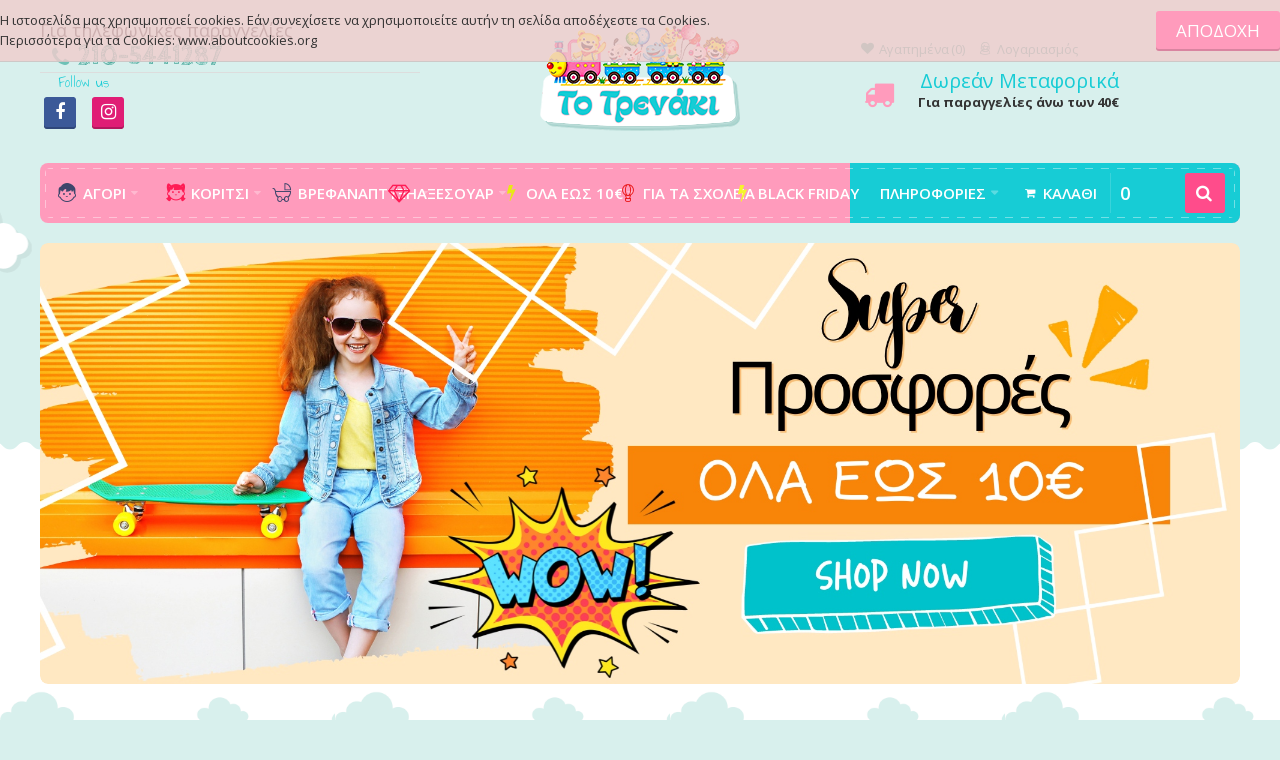

--- FILE ---
content_type: text/html; charset=UTF-8
request_url: https://e-trenaki.gr/
body_size: 169751
content:
<!--Array
(
    [language] => el-gr
    [currency] => EUR
)
--><!DOCTYPE html>
<html dir="ltr" lang="el">
<head>
<meta charset="UTF-8" />
<link href='https://fonts.gstatic.com' rel='preconnect' crossorigin />
<meta name="viewport" content="width=device-width, initial-scale=1.0, maximum-scale=1.0">
<title>e-Trenaki.gr - Όλος ο κόσμος του παιδιού είναι εδώ!</title>
<base href="https://e-trenaki.gr/" target="_self" />
<meta name="description" content="My Store" />
<meta http-equiv="X-UA-Compatible" content="IE=edge">
<meta name="generator" content="Kiddos 1.2.7/BurnEngine 1.2.7/OC 2.3.0.2/PHP 7.3.33" />
<link href="https://e-trenaki.gr/" rel="canonical" />
<link href="https://e-trenaki.gr/image/catalog/1!1/favicon-trenaki.png" rel="icon" />
<link rel="alternate" href="https://e-trenaki.gr/" hreflang="el-gr" />
<script data-capture="0">
try{if(!parent.document)throw new Error('');tbRootWindow=top!==self?window.parent:window}catch(a){tbRootWindow=window};tbWindowWidth=window.innerWidth;function includeFontResource(e){"use strict";function t(e,t,c){e.addEventListener?e.addEventListener(t,c,!1):e.attachEvent&&e.attachEvent("on"+t,c)}function c(e){return window.localStorage&&localStorage.font_css_cache&&localStorage.font_css_cache_file===e}function n(){if(window.localStorage&&window.XMLHttpRequest)if(c(a))o(localStorage.font_css_cache);else{var e=new XMLHttpRequest;e.open("GET",a,!0),e.onreadystatechange=function(){4===e.readyState&&200===e.status&&(o(e.responseText),localStorage.font_css_cache=e.responseText,localStorage.font_css_cache_file=a)},e.send()}else{var t=document.createElement("link");t.href=a,t.rel="stylesheet",t.type="text/css",document.getElementsByTagName("head")[0].appendChild(t),document.cookie="font_css_cache"}}function o(e){var t=document.createElement("style");t.setAttribute("type","text/css"),document.getElementsByTagName("head")[0].appendChild(t),t.styleSheet?t.styleSheet.cssText=e:t.innerHTML=e}var a=e;window.localStorage&&localStorage.font_css_cache||document.cookie.indexOf("font_css_cache")>-1?n():t(window,"load",n)}
includeFontResource("//fonts.googleapis.com/css?family=Open+Sans:700italic,600italic,italic,600,700,regular%7CCabin+Sketch:700%7CAnnie+Use+Your+Telescope:regular%7CTitillium+Web:600%7CCookie:regular&subset=latin,greek,latin");
</script>
<link rel="stylesheet" type="text/css" href="https://e-trenaki.gr/image/cache/tb/main.7b8025ab297c0acf4c5ba995e22ef769.css?id=1587329279" media="all" />
<link rel="stylesheet" type="text/css" href="https://e-trenaki.gr/image/cache/tb/dynamic.7df63e12e51650779b2e4619b9d88f0e.css?id=985591623" media="all" />

<!--[if lt IE 10]>
<link rel="stylesheet" type="text/css" href="catalog/view/theme/BurnEngine/stylesheet/ie.css" media="screen" />
<![endif]-->
<script>(function(window) {
window.tbApp = window.tbApp || {};
var data = {"\/tb\/basename":"BurnEngine","\/tb\/no_image":"https:\/\/e-trenaki.gr\/image\/cache\/no_image-100x100.jpg","\/tb\/category_path":null,"\/tb\/route":"common\/home","\/tb\/cache_enabled":0,"\/tb\/url\/shopping_cart":"https:\/\/e-trenaki.gr\/checkout\/cart","\/tb\/url\/search":"https:\/\/e-trenaki.gr\/product\/search","\/tb\/url\/image_cache":"https:\/\/e-trenaki.gr\/image\/cache\/catalog\/","\/tb\/url\/wishlist":"https:\/\/e-trenaki.gr\/account\/wishlist","\/tb\/url\/compare":"https:\/\/e-trenaki.gr\/product\/compare","\/tb\/maximum_width":1200,"\/tb\/msg_position":"topRight","\/tb\/msg_stack":"1","\/tb\/msg_timeout":"5000","\/tb\/live_search\/show_image":"1","\/tb\/live_search\/title_style":"p","\/tb\/live_search\/max_results":7,"\/tb\/live_search\/min_length":2,"\/tb\/live_search\/highlight_results":1,"\/tb\/live_search\/search_in_model":1,"\/tb\/live_search\/show_model":1,"\/tb\/url\/live_search\/search":"https:\/\/e-trenaki.gr\/live_search\/search","\/tb\/url\/live_search\/seed":"https:\/\/e-trenaki.gr\/live_search\/seed","\/lang\/text_failure":"\u00ce\u0091\u00cf\u0080\u00ce\u00bf\u00cf\u0084\u00cf\u0085\u00cf\u0087\u00ce\u00af\u00ce\u00b1","\/lang\/text_continue":"\u00ce\u00a3\u00cf\u0085\u00ce\u00bd\u00ce\u00ad\u00cf\u0087\u00ce\u00b5\u00ce\u00b9\u00ce\u00b1","\/lang\/text_continue_shopping":"\u00ce\u00a3\u00cf\u0085\u00ce\u00bd\u00ce\u00ad\u00cf\u0087\u00ce\u00b5\u00ce\u00b9\u00ce\u00b1 \u00ce\u0091\u00ce\u00b3\u00ce\u00bf\u00cf\u0081\u00cf\u008e\u00ce\u00bd","\/lang\/text_shopping_cart":"\u00ce\u009a\u00ce\u00b1\u00ce\u00bb\u00ce\u00ac\u00ce\u00b8\u00ce\u00b9 \u00ce\u0091\u00ce\u00b3\u00ce\u00bf\u00cf\u0081\u00cf\u008e\u00ce\u00bd","\/lang\/text_wishlist":"\u00ce\u0091\u00ce\u00b3\u00ce\u00b1\u00cf\u0080\u00ce\u00b7\u00ce\u00bc\u00ce\u00ad\u00ce\u00bd\u00ce\u00b1","\/lang\/text_cart_updated":"\u00ce\u00a4\u00ce\u00bf \u00ce\u009a\u00ce\u00b1\u00ce\u00bb\u00ce\u00ac\u00ce\u00b8\u00ce\u00b9 \u00ce\u00b5\u00ce\u00bd\u00ce\u00b7\u00ce\u00bc\u00ce\u00b5\u00cf\u0081\u00cf\u008e\u00ce\u00b8\u00ce\u00b7\u00ce\u00ba\u00ce\u00b5!","\/lang\/text_wishlist_updated":"\u00ce\u0097 \u00ce\u009b\u00ce\u00af\u00cf\u0083\u00cf\u0084\u00ce\u00b1 \u00ce\u0091\u00ce\u00b3\u00ce\u00b1\u00cf\u0080\u00ce\u00b7\u00ce\u00bc\u00ce\u00ad\u00ce\u00bd\u00cf\u0089\u00ce\u00bd \u00ce\u00b5\u00ce\u00bd\u00ce\u00b7\u00ce\u00bc\u00ce\u00b5\u00cf\u0081\u00cf\u008e\u00ce\u00b8\u00ce\u00b7\u00ce\u00ba\u00ce\u00b5!","\/lang\/text_compare_updated":"\u00ce\u0097 \u00ce\u009b\u00ce\u00af\u00cf\u0083\u00cf\u0084\u00ce\u00b1 \u00ce\u00a3\u00cf\u008d\u00ce\u00b3\u00ce\u00ba\u00cf\u0081\u00ce\u00b9\u00cf\u0083\u00ce\u00b7\u00cf\u0082 \u00ce\u00b5\u00ce\u00bd\u00ce\u00b7\u00ce\u00bc\u00ce\u00b5\u00cf\u0081\u00cf\u008e\u00ce\u00b8\u00ce\u00b7\u00ce\u00ba\u00ce\u00b5!","\/lang\/text_product_comparison":"\u00ce\u009b\u00ce\u00af\u00cf\u0083\u00cf\u0084\u00ce\u00b1 \u00ce\u00a3\u00cf\u008d\u00ce\u00b3\u00ce\u00ba\u00cf\u0081\u00ce\u00b9\u00cf\u0083\u00ce\u00b7\u00cf\u0082","\/lang\/text_previous":"\u00ce\u00a0\u00cf\u0081\u00ce\u00bf\u00ce\u00b7\u00ce\u00b3\u00ce\u00bf\u00cf\u008d\u00ce\u00bc\u00ce\u00b5\u00ce\u00bd\u00ce\u00bf","\/lang\/text_next":"\u00ce\u0095\u00cf\u0080\u00cf\u008c\u00ce\u00bc\u00ce\u00b5\u00ce\u00bd\u00ce\u00bf","\/lang\/text_cookie_policy_title":"Cookies","\/lang\/text_cookie_policy_button":"\u00ce\u0095\u00cf\u0080\u00ce\u00b9\u00ce\u00b2\u00ce\u00b5\u00ce\u00b2\u00ce\u00b1\u00ce\u00af\u00cf\u0089\u00cf\u0083\u00ce\u00b7"};
for(var key in data) tbApp[key] = data[key];
})(window);</script>
<script src="https://e-trenaki.gr/catalog/view/theme/BurnEngine/javascript/critical.js?419052931"></script>
<script src="https://e-trenaki.gr/catalog/view/theme/BurnEngine/javascript/jquery.min.js?1467817964"></script>
<script src="https://e-trenaki.gr/catalog/view/theme/BurnEngine/javascript/jquery-migrate.min.js?1023516196"></script>
<script src="https://e-trenaki.gr/catalog/view/theme/BurnEngine/javascript/bootstrap.min.js?451766191"></script>
<script src="https://e-trenaki.gr/system/vendor/BurnEngine/extension/fire_slider/catalog/view/javascript/mightyslider.min.js?529145173"></script>
<script src="https://e-trenaki.gr/system/vendor/BurnEngine/extension/fire_slider/catalog/view/javascript/tweenlite.min.js?8132868"></script>
<script src="https://e-trenaki.gr/system/vendor/BurnEngine/extension/live_search/catalog/view/javascript/typeahead.bundle.js?2017616512"></script>
<script src="https://e-trenaki.gr/system/vendor/BurnEngine/extension/live_search/catalog/view/javascript/live_search.js?1881306764"></script>
<script src="https://e-trenaki.gr/catalog/view/theme/BurnEngine/javascript/app.js?109051962"></script>
<script src="https://e-trenaki.gr/catalog/view/theme/BurnEngine/javascript/libs.min.js?2143168607"></script>
<script src="https://e-trenaki.gr/catalog/view/theme/BurnEngine/javascript/swiper.min.js?1317337546"></script>
<script src="https://e-trenaki.gr/catalog/view/theme/BurnEngine/javascript/common.js?516356767"></script>

<link href="catalog/view/javascript/jquery/owl-carousel/owl.carousel.css" type="text/css" rel="stylesheet" media="screen" />
<script type="text/javascript" src="catalog/view/javascript/jquery/owl-carousel/owl.carousel.min.js"></script>
<script type="text/javascript" src="catalog/view/extension/related_options/js/liveopencart.related_options.js?v=5"></script>
<!-- Global site tag (gtag.js) - Google Analytics -->
<script async src="https://www.googletagmanager.com/gtag/js?id=G-VM5WLE46SK"></script>
<script data-capture="0">
  window.dataLayer = window.dataLayer || [];
  function gtag(){dataLayer.push(arguments);}
  gtag('js', new Date());

  gtag('config', 'G-VM5WLE46SK');
</script>
        <script type="text/javascript">
          // we are using this flag to determine if the pixel
          // is successfully added to the header
          window.isFacebookPixelInHeaderAdded = 1;
          window.isFacebookPixelAdded=1;
        </script>

        <script type="text/javascript">
          function facebook_loadScript(url, callback) {
            var script = document.createElement("script");
            script.type = "text/javascript";
            if(script.readyState) {  // only required for IE <9
              script.onreadystatechange = function() {
                if (script.readyState === "loaded" || script.readyState === "complete") {
                  script.onreadystatechange = null;
                  if (callback) {
                    callback();
                  }
                }
              };
            } else {  //Others
              if (callback) {
                script.onload = callback;
              }
            }

            script.src = url;
            document.getElementsByTagName("head")[0].appendChild(script);
          }
        </script>

        <script type="text/javascript">
          (function() {
            var enableCookieBar = 'false';
            if (enableCookieBar === 'true') {
              facebook_loadScript("catalog/view/javascript/facebook/cookieconsent.min.js");

              // loading the css file
              var css = document.createElement("link");
              css.setAttribute("rel", "stylesheet");
              css.setAttribute("type", "text/css");
              css.setAttribute(
                "href",
                "catalog/view/theme/css/facebook/cookieconsent.min.css");
              document.getElementsByTagName("head")[0].appendChild(css);

              window.addEventListener("load", function(){
                function setConsent() {
                  fbq(
                    'consent',
                    this.hasConsented() ? 'grant' : 'revoke'
                  );
                }
                window.cookieconsent.initialise({
                  palette: {
                    popup: {
                      background: '#237afc'
                    },
                    button: {
                      background: '#fff',
                      text: '#237afc'
                    }
                  },
                  cookie: {
                    name: fbq.consentCookieName
                  },
                  type: 'opt-out',
                  showLink: false,
                  content: {
                    allow: "Agree",
                    deny: "Opt Out",
                    header: "Our Site Uses Cookies",
                    message: "By clicking Agree, you agree to our <a class=\"cc-link\" href=\"https:\/\/www.facebook.com\/legal\/terms\/update\" target=\"_blank\">terms of service<\/a>, <a class=\"cc-link\" href=\"https:\/\/www.facebook.com\/policies\/\" target=\"_blank\">privacy policy<\/a> and <a class=\"cc-link\" href=\"https:\/\/www.facebook.com\/policies\/cookies\/\" target=\"_blank\">cookies policy<\/a>."                  },
                  layout: 'basic-header',
                  location: true,
                  revokable: true,
                  onInitialise: setConsent,
                  onStatusChange: setConsent,
                  onRevokeChoice: setConsent
                }, function (popup) {
                  // If this isn't open, we know that we can use cookies.
                  if (!popup.getStatus() && !popup.options.enabled) {
                    popup.setStatus(cookieconsent.status.dismiss);
                  }
                });
              });
            }
          })();
        </script>

        <script type="text/javascript">
          (function() {
            !function(f,b,e,v,n,t,s){if(f.fbq)return;n=f.fbq=function(){n.callMethod?
            n.callMethod.apply(n,arguments):n.queue.push(arguments)};if(!f._fbq)f._fbq=n;
            n.push=n;n.loaded=!0;n.version='2.0';n.queue=[];t=b.createElement(e);t.async=!0;
            t.src=v;s=b.getElementsByTagName(e)[0];s.parentNode.insertBefore(t,s)}(window,
            document,'script','https://connect.facebook.net/en_US/fbevents.js');

            var enableCookieBar = 'false';
            if (enableCookieBar === 'true') {
              fbq.consentCookieName = 'fb_cookieconsent_status';

              (function() {
                function getCookie(t){var i=("; "+document.cookie).split("; "+t+"=");if(2==i.length)return i.pop().split(";").shift()}
                var consentValue = getCookie(fbq.consentCookieName);
                fbq('consent', consentValue === 'dismiss' ? 'grant' : 'revoke');
              })();
            }

            // system auto generated facebook_pixel.js, DO NOT MODIFY
pixel_script_filename = 'catalog/view/javascript/facebook/facebook_pixel_3_0_1.js';
// system auto generated facebook_pixel.js, DO NOT MODIFY
              facebook_loadScript(
                pixel_script_filename,
                function() {
                  var params = {
    "agent": "exopencart-2.3.0.2-3.0.1"
};
                  _facebookAdsExtension.facebookPixel.init(
                    '397471764145294',
                    {},
                    params);
                                  });
                      })();
        </script>
      
</head>

<body class="common-home tb_width_1200 tb_lang_ltr tb_page_common_home head_glob_intro_home_cont_home_foot_home_ar_head_home_ar_cont_home_ar_col_r_home_ar_foot_glob_el-gr_ssl_c4e39">

					
<!-- Load Facebook SDK for JavaScript -->
      <div id="fb-root"></div>
      <script>
        window.fbAsyncInit = function() {
          FB.init({
            xfbml            : true,
            version          : 'v9.0'
          });
        };

        (function(d, s, id) {
        var js, fjs = d.getElementsByTagName(s)[0];
        if (d.getElementById(id)) return;
        js = d.createElement(s); js.id = id;
        js.src = 'https://connect.facebook.net/el_GR/sdk/xfbml.customerchat.js';
        fjs.parentNode.insertBefore(js, fjs);
      }(document, 'script', 'facebook-jssdk'));</script>

      <!-- Your Chat Plugin code -->
      <div class="fb-customerchat"
        attribution=install_email
        page_id="194684964025956"
  theme_color="#ff5ca1"
  logged_in_greeting="Καλώς ήρθατε στο Τρενάκι! Πως μπορούμε να σας εξυπηρετήσουμε? Τηλ: 210-5441287"
  logged_out_greeting="Καλώς ήρθατε στο Τρενάκι! Πως μπορούμε να σας εξυπηρετήσουμε? Τηλ: 210-5441287">
      </div>

<div id="fb-root"></div><script type="text/javascript" data-capture="0">window.fbAsyncInit=function(){FB.init({appId:'194684964025956',status:true,xfbml:true});if(window.FB_XFBML_parsed!==undefined){window.FB_XFBML_parsed();}else{window.FB_XFBML_parsed=true;}};(function(d,s,id){var js,fjs=d.getElementsByTagName(s)[0];if(d.getElementById(id)){return;}js=d.createElement(s);js.id=id;js.async=true;js.src="//connect.facebook.net/el_GR/all.js";fjs.parentNode.insertBefore(js,fjs);}(document,'script','facebook-jssdk'));</script>

<div id="wrapper" class="container-fluid">

  
  
  
  
  
  
  
  
  
  
  
  

  <script type="text/javascript" data-capture="0">
  window.tb_wishlist_label = 'Λίστα Επιθυμιών (0)';
  </script>
<header id="header" class="tb_area_header container-fluid tb_pt_30 tb_pb_30">
  <div class="row_6JMb0 row-wrap tb_content_fixed tbMobileShow">
  <div class="row tb_gut_xs_30 tb_gut_sm_30 tb_gut_md_30 tb_gut_lg_30">
        <div class="col_nwfbv col col-xs-12 col-sm-fill col-md-fill col-lg-4 col-valign-middle tb_pt_0 tb_pr_0 tb_pb_0 tb_pl_0 tbMobileShow"><div id="Text_L26JdiGs" class="tb_wt tb_wt_text display-block"><div class="panel-body tb_text_wrap">
<p><span style="font-size:20px;"></span><span style="font-size:18px;">Για τηλεφωνικές παραγγελίες</span></p>
</div>
</div><div id="IconList_Uj7mFjcS" class="tb_wt tb_wt_icon_list tb_ml_10 display-inline-block">
<ul class="tb_icon_list tb_inline_view tb_description_right text-center tb_ml_-0 tb_mr_-0 tb_pr_0">
  <li>
    <div class="tb_icon_wrap" style="width: 20px; height: 20px; margin-left: 0px;">
      <span class="tb_icon tb_style_3 fa-phone" style="width: 20px;height: 20px;line-height: 20px;color: #6ec1b6;font-size: 22px;"></span>
    </div><div class="tb_description_wrap" style="padding-left: 8px;">
      <div class="tb_description tb_text_wrap"><p><a href="tel:210-5441287">210-5441287</a></p>
</div>
    </div>
      </li></ul>


</div><div id="Separator_PlJX603O" class="tb_wt tb_wt_separator display-block text-left"><div class="tb_separator">
    <span class="clear border" style="border-bottom-width: 1px;"></span>
  </div></div><div id="IconList_JnlPcw22" class="tb_wt tb_wt_icon_list display-inline-block"><div class="panel-heading  tb_mb_3 text-center">
  <h2 class="panel-title">Follow us</h2>
</div>

<ul class="tb_icon_list tb_inline_view tb_description_tooltip text-justify tb_ml_-5 tb_mr_-5 tb_pl_5">
  <li>
    <div class="tb_icon_wrap" style="width: 40px; height: 40px; margin-right: 5px;">
      <a href="https://www.facebook.com/trenaki" target="_self" class="tb_icon tb_style_1 fa-facebook" style="width: 32px;height: 32px;line-height: 32px;color: #ffffff;font-size: 18px;background-color: #3b5998;border-color: #3b5998;"></a>
    </div>  </li> <li>
    <div class="tb_icon_wrap" style="width: 40px; height: 40px; margin-right: 5px;">
      <a href="https://www.instagram.com/totrenaki" target="_self" class="tb_icon tb_style_1 fa fa-instagram" style="width: 32px;height: 32px;line-height: 32px;color: #ffffff;font-size: 18px;background-color: #e01d75;border-color: #e01d75;"></a>
    </div>  </li> </ul>

<script type="text/javascript">
tbApp.execIconList_JnlPcw22 = function() {
    tbApp.onScriptLoaded(function() {

                        $('#IconList_JnlPcw22 .tb_icon_wrap').each(function() {
            if ($(this).next('.tb_description_wrap').length) {
                var tooltip  = $(this).next('.tb_description_wrap').find('.tb_description').html(),
                    template = '<div class="ui-tooltip ui-widget-content">' +
                               '  <div class="tooltip-inner"></div>' +
                               '</div>';

                $(this).tooltip({
                    placement: 'auto top',
                    title: tooltip,
                    html: true,
                    template: template
                });
            }
        });
        
                    });
};

tbApp.execIconList_JnlPcw22();
</script>

</div></div>
        <div class="col_FSn7r col col-xs-12 col-sm-auto col-md-auto col-lg-4 col-align-center col-valign-middle tb_pt_0 tb_pr_0 tb_pb_0 tb_pl_0 tbMobileShow"><div id="HeaderLogoSystem_TXk8xnRf" class="tb_wt tb_wt_header_logo_system tbStickyShow tbMobileShow tbMobileMenuShow tbMobileMenuDisplayBlock tbMobilePosition-1 display-inline-block tb_system_logo"><a id="site_logo" href="https://e-trenaki.gr/">
    <img src="https://e-trenaki.gr/image/catalog/1!1/trenaki-new.png" alt="e-Trenaki.gr" />
  </a>
    <script>
  $('.tb_wt_header_logo_system').parent().addClass('tbLogoCol');
  </script></div><span class="tbToggleButtons tbMobileVisible tbMobileHidden">  <span class="tb_toggle btn btn-lg tb_no_text fa fa-bars tbToggleHeader tbMobileVisible tbMobileHidden"></span>  <span class="tb_toggle btn btn-lg tb_no_text fa-shopping-cart tbToggleCart tbMobileVisible tbMobileHidden"></span></span></div>
        <div class="col_FmIL1 col col-xs-12 col-sm-fill col-md-fill col-lg-4 col-valign-middle tb_pt_0 tb_pr_0 tb_pb_0 tb_pl_0 tbMobileShow"><div id="Menu_X9U19E5w" class="tb_wt tb_wt_menu tbMobileHide tb_mb_10 display-inline-block">

<nav>
  <ul class="nav nav-horizontal" data-relative_to="content">
    <li class="tb_link wishlist_total tb_menu_system_account_wishlist">
    <a href="https://e-trenaki.gr/account/wishlist">
    <span class="tb_text"><span class="tb_icon"><i class="fa fa-heart" style="margin: 0 0.3em;"></i></span>Αγαπημένα</span>
      </a>
  </li><li class="tb_link tb_menu_system_account_account">
    <a href="https://e-trenaki.gr/account/account">
    <span class="tb_text"><span class="tb_icon"><i class="ico-kiddos-woman" style="margin: 0 0.3em;"></i></span>Λογαριασμός</span>
      </a>
  </li>  </ul>
</nav>

</div><div id="IconList_NkHDx3Cd" class="tb_wt tb_wt_icon_list tbMobileShow display-block">
<ul class="tb_icon_list tb_list_view tb_description_right tb_icons_top">
  <li>
    <div class="tb_icon_wrap" style="width: 40px; height: 40px;">
      <span class="tb_icon tb_style_3 fa fa-truck" style="width: 40px;height: 40px;line-height: 40px;color: #ff9bbc;font-size: 30px;margin-top: 5px;"></span>
    </div><div class="tb_description_wrap" style="padding-left: 18px;">
      <div class="tb_description tb_text_wrap"><h2 class="tb_mb_0" style="text-align: right;"><span style="font-size:20px;">Δωρεάν Μεταφορικά</span></h2>

<p style="text-align: right;"><strong>Για παραγγελίες άνω των 40€</strong></p>
</div>
    </div>
      </li></ul>


</div></div>
      </div>
</div><div class="row_jjj6j row-wrap tb_width_fixed tb_mt_30 tbMainNavigationBar">
  <div class="row tb_gut_xs_0 tb_gut_sm_0 tb_gut_md_0 tb_gut_lg_0">
        <div class="col_eTdWN col col-xs-12 col-sm-12 col-md-12 col-lg-fill col-valign-middle tb_pt_10 tb_pr_35 tb_pb_10 tb_pl_0"><div id="Menu_EgSn9p0u" class="tb_wt tb_wt_menu tbStickyShow tbMobileMenuShow tbMobileMenuDisplayBlock tbMobilePosition-3 tbMainNavigation tb_mr_-35 display-block">

<nav>
  <ul class="nav nav-horizontal nav-responsive nav-justified nav-justified-dropdown" data-relative_to="section">
    <li id="menu_category_Menu_EgSn9p0u_73" class="tb_link dropdown tb_megamenu tb_auto_width tb_menu_category_73" data-dropdown-width="100">
  <span class="tb_toggle tb_bg_str_2"></span>

    <a href="https://e-trenaki.gr/boys">
    <span class="tb_text"><span class="tb_icon"><i class="ico-kiddos-boy" style="font-size: 130%;color: #3e466b;margin: 0 0.3em;"></i></span><span>Αγόρι</span></span>
      </a>
  
      <div class="dropdown-menu" style="width: 100px;">
    <div class="row tb_separate_columns tb_ip_20">
            <div class="col col-xs-12 col-sm-fill">
        <div class="tb_subcategories"><ul class=" tb_listing tb_grid">
      <li class="tb_menu_category_343 tb_link" data-thumb="https://e-trenaki.gr/image/cache/catalog/BOYS%20WINTER-100x100.jpg">
        <span class="tb_toggle tb_bg_str_2"></span>
        <a class="h4" href="https://e-trenaki.gr/boys/xeimwnas">
      <span class="tb_text">Χειμώνας</span>
    </a>
        <ul class=" tb_list_1">
      <li class="tb_menu_category_344 tb_link dropdown" data-thumb="https://e-trenaki.gr/image/cache/catalog/Popular-Baby-Boy-Names-by-State-100x100.jpg">
        <span class="tb_toggle tb_bg_str_2"></span>
        <a href="https://e-trenaki.gr/boys/xeimwnas/winter-boy-baby">
      <span class="tb_text">Βρεφικά (0-24 μηνών)</span>
    </a>
        <ul class=" tb_list_1 dropdown-menu">
      <li class="tb_menu_category_346 tb_link" data-thumb="https://e-trenaki.gr/image/cache/catalog/funky%20winter%2021_22/formakia%20agori/222-050114-1-100x100.jpg">
        <a href="https://e-trenaki.gr/boys/xeimwnas/winter-boy-baby/formakia">
      <span class="tb_text">Φορμάκια</span>
    </a>
      </li>
        <li class="tb_menu_category_347 tb_link" data-thumb="https://e-trenaki.gr/image/cache/catalog/Hashtag%20winter%202021%202022/vrefika%206m-24m/215603%20a-100x100.png">
        <a href="https://e-trenaki.gr/boys/xeimwnas/winter-boy-baby/set-brefika">
      <span class="tb_text">Σετ</span>
    </a>
      </li>
        <li class="tb_menu_category_410 tb_link" data-thumb="https://e-trenaki.gr/image/cache/catalog/Proionta/%20μηνων/1939-100x100.png">
        <a href="https://e-trenaki.gr/boys/xeimwnas/winter-boy-baby/bebe-mpoufan">
      <span class="tb_text">Μπουφάν-Ζακέτες</span>
    </a>
      </li>
        <li class="tb_menu_category_404 tb_link" data-thumb="https://e-trenaki.gr/image/cache/catalog/funky%20xeimonas/220_808102_1-100x100.jpeg">
        <a href="https://e-trenaki.gr/boys/xeimwnas/winter-boy-baby/shirts">
      <span class="tb_text">Μπλούζες-Πουκάμισα</span>
    </a>
      </li>
        <li class="tb_menu_category_405 tb_link" data-thumb="https://e-trenaki.gr/image/cache/catalog/funky%20xeimonas/220_811100_1-100x100.jpeg">
        <a href="https://e-trenaki.gr/boys/xeimwnas/winter-boy-baby/pantelonia">
      <span class="tb_text">Παντελόνια</span>
    </a>
      </li>
        <li class="tb_menu_category_348 tb_link" data-thumb="https://e-trenaki.gr/image/cache/catalog/Proionta/baby-shoes/baby-shoes-100x100.jpg">
        <a href="https://e-trenaki.gr/boys/xeimwnas/winter-boy-baby/papoytsia-agkalias">
      <span class="tb_text">Παπούτσια αγκαλιάς</span>
    </a>
      </li>
        <li class="tb_menu_category_476 tb_link" data-thumb="https://e-trenaki.gr/image/cache/catalog/September%202024/diafora/mhnvn/Ανώνυμο%20σχέδιο%20(61)-100x100.jpg">
        <a href="https://e-trenaki.gr/boys/xeimwnas/winter-boy-baby/agori-brefika-pyzames">
      <span class="tb_text">Πυτζάμες</span>
    </a>
      </li>
      </ul>      </li>
        <li class="tb_menu_category_375 tb_link dropdown" data-thumb="https://e-trenaki.gr/image/cache/catalog/BOYS%20WINTER-100x100.jpg">
        <span class="tb_toggle tb_bg_str_2"></span>
        <a href="https://e-trenaki.gr/boys/xeimwnas/xeim-paidika-1-6">
      <span class="tb_text">Παιδικά (1-6 ετών)</span>
    </a>
        <ul class=" tb_list_1 dropdown-menu">
      <li class="tb_menu_category_376 tb_link" data-thumb="https://e-trenaki.gr/image/cache/catalog/New%20College%20Winter%2022/13100-100x100.jpg">
        <a href="https://e-trenaki.gr/boys/xeimwnas/xeim-paidika-1-6/xeim-set-agori-1-6">
      <span class="tb_text">Σετ</span>
    </a>
      </li>
        <li class="tb_menu_category_462 tb_link" data-thumb="https://e-trenaki.gr/image/cache/catalog/incoming/soft1/223/223-317139-1_set_forma_fouter_set_agori_ekrou_kiparisi-100x100.jpg">
        <a href="https://e-trenaki.gr/boys/xeimwnas/xeim-paidika-1-6/epoxiaka-agori-1-6">
      <span class="tb_text">Εποχιακά</span>
    </a>
      </li>
        <li class="tb_menu_category_377 tb_link" data-thumb="https://e-trenaki.gr/image/cache/catalog/Hashtag%20winter%202021%202022/hommies/Η_126-100x100.png">
        <a href="https://e-trenaki.gr/boys/xeimwnas/xeim-paidika-1-6/xeim-pyjamas-1-6">
      <span class="tb_text">Πυτζάμες</span>
    </a>
      </li>
        <li class="tb_menu_category_407 tb_link" data-thumb="https://e-trenaki.gr/image/cache/catalog/Hashtag%20winter%202021%202022/ag%201-6/215834%20p-100x100.png">
        <a href="https://e-trenaki.gr/boys/xeimwnas/xeim-paidika-1-6/mpoufan-zaketes-boy-1-6">
      <span class="tb_text">Μπουφάν-Ζακέτες</span>
    </a>
      </li>
        <li class="tb_menu_category_411 tb_link" data-thumb="https://e-trenaki.gr/image/cache/catalog/funky%20winter%2021_22/ag%201-6/222-306121-1-100x100.jpg">
        <a href="https://e-trenaki.gr/boys/xeimwnas/xeim-paidika-1-6/blouzes-poukamisa">
      <span class="tb_text">Μπλούζες-Πουκάμισα</span>
    </a>
      </li>
        <li class="tb_menu_category_381 tb_link" data-thumb="https://e-trenaki.gr/image/cache/catalog/funky%20xeimonas/jean%20kontino-100x100.jpg">
        <a href="https://e-trenaki.gr/boys/xeimwnas/xeim-paidika-1-6/pantelonia-1-6">
      <span class="tb_text">Παντελόνια</span>
    </a>
      </li>
      </ul>      </li>
        <li class="tb_menu_category_345 tb_link dropdown" data-thumb="https://e-trenaki.gr/image/cache/catalog/Hashtag%20winter%202021%202022/ag%206-16/215754%20k%20b-100x100.png">
        <span class="tb_toggle tb_bg_str_2"></span>
        <a href="https://e-trenaki.gr/boys/xeimwnas/winter-paidika">
      <span class="tb_text">Παιδικά (4-16 ετών)</span>
    </a>
        <ul class=" tb_list_1 dropdown-menu">
      <li class="tb_menu_category_349 tb_link" data-thumb="https://e-trenaki.gr/image/cache/catalog/trax%20xeimwnas/2021-2022/40905-100x100.png">
        <a href="https://e-trenaki.gr/boys/xeimwnas/winter-paidika/set">
      <span class="tb_text">Σετ</span>
    </a>
      </li>
        <li class="tb_menu_category_463 tb_link" data-thumb="https://e-trenaki.gr/image/cache/catalog/incoming/soft1/122/122-117102-2-100x100.jpg">
        <a href="https://e-trenaki.gr/boys/xeimwnas/winter-paidika/epoxiaka-agori-6-16">
      <span class="tb_text">Εποχιακά</span>
    </a>
      </li>
        <li class="tb_menu_category_365 tb_link" data-thumb="https://e-trenaki.gr/image/cache/catalog/Proionta/8720g-100x100.png">
        <a href="https://e-trenaki.gr/boys/xeimwnas/winter-paidika/boy-6-16-pyjamas">
      <span class="tb_text">Πυτζάμες - Ρόμπες</span>
    </a>
      </li>
        <li class="tb_menu_category_408 tb_link" data-thumb="https://e-trenaki.gr/image/cache/catalog/Hashtag%20winter%202021%202022/ag%206-16/215756%20kok-100x100.png">
        <a href="https://e-trenaki.gr/boys/xeimwnas/winter-paidika/mpoufan-zaketes">
      <span class="tb_text">Μπουφάν-Ζακέτες</span>
    </a>
      </li>
        <li class="tb_menu_category_350 tb_link" data-thumb="https://e-trenaki.gr/image/cache/catalog/Hashtag%20winter%202021%202022/ag%206-16/215754%20k%20a-100x100.png">
        <a href="https://e-trenaki.gr/boys/xeimwnas/winter-paidika/mplouzes-4-16">
      <span class="tb_text">Μπλούζες-Πουκάμισα</span>
    </a>
      </li>
        <li class="tb_menu_category_414 tb_link" data-thumb="https://e-trenaki.gr/image/cache/catalog/15-700x700-100x100.jpg">
        <a href="https://e-trenaki.gr/boys/xeimwnas/winter-paidika/pantelonia-4-16">
      <span class="tb_text">Παντελόνια</span>
    </a>
      </li>
      </ul>      </li>
        <li class="tb_menu_category_412 tb_link" data-thumb="https://e-trenaki.gr/image/cache/catalog/funky%20xeimonas/221-117109-1%20(3)-100x100.jpg">
        <a href="https://e-trenaki.gr/boys/xeimwnas/teens">
      <span class="tb_text">Εφηβικά</span>
    </a>
      </li>
      </ul>      </li>
        <li class="tb_menu_category_351 tb_link" data-thumb="https://e-trenaki.gr/image/cache/catalog/BOYS%20SUMMER-100x100.jpg">
        <span class="tb_toggle tb_bg_str_2"></span>
        <a class="h4" href="https://e-trenaki.gr/boys/agori-kalokairi">
      <span class="tb_text">Καλοκαίρι</span>
    </a>
        <ul class=" tb_list_1">
      <li class="tb_menu_category_86 tb_link dropdown" data-thumb="https://e-trenaki.gr/image/cache/catalog/HASHTAG%20SUMMER%202021/vrefika/214614-100x100.jpg">
        <span class="tb_toggle tb_bg_str_2"></span>
        <a href="https://e-trenaki.gr/boys/agori-kalokairi/baby-boys">
      <span class="tb_text">Βρεφικά (0-24 μηνών)</span>
    </a>
        <ul class=" tb_list_1 dropdown-menu">
      <li class="tb_menu_category_181 tb_link" data-thumb="https://e-trenaki.gr/image/cache/catalog/incoming/soft1/122/122-050113-1-100x100.jpg">
        <a href="https://e-trenaki.gr/boys/agori-kalokairi/baby-boys/baby-boys-formakia">
      <span class="tb_text">Φορμάκια</span>
    </a>
      </li>
        <li class="tb_menu_category_467 tb_link" data-thumb="https://e-trenaki.gr/image/cache/catalog/NCS23/33-8803-100x100.jpg">
        <a href="https://e-trenaki.gr/boys/agori-kalokairi/baby-boys/baby-epoxiaka">
      <span class="tb_text">Εποχιακά</span>
    </a>
      </li>
        <li class="tb_menu_category_179 tb_link" data-thumb="https://e-trenaki.gr/image/cache/catalog/HST22/226606_1-100x100.jpg">
        <a href="https://e-trenaki.gr/boys/agori-kalokairi/baby-boys/boys-set">
      <span class="tb_text">Σετ</span>
    </a>
      </li>
        <li class="tb_menu_category_384 tb_link" data-thumb="https://e-trenaki.gr/image/cache/catalog/funky%20kalokairi%202020/120-813100-5-100x100.jpg">
        <a href="https://e-trenaki.gr/boys/agori-kalokairi/baby-boys/vermoudes">
      <span class="tb_text">Βερμούδες-Παντελόνια</span>
    </a>
      </li>
        <li class="tb_menu_category_383 tb_link" data-thumb="https://e-trenaki.gr/image/cache/catalog/funky%20kalokairi%202020/120-889101-2-100x100.jpg">
        <a href="https://e-trenaki.gr/boys/agori-kalokairi/baby-boys/mplouzes-baby-boy">
      <span class="tb_text">Μπλούζες-Πουκάμισα</span>
    </a>
      </li>
        <li class="tb_menu_category_180 tb_link" data-thumb="https://e-trenaki.gr/image/cache/catalog/papoutsakia%20leuko-rige%20mple%20dada-100x100.jpg">
        <a href="https://e-trenaki.gr/boys/agori-kalokairi/baby-boys/papoutsia-agkalias">
      <span class="tb_text">Παπούτσια Αγκαλιάς</span>
    </a>
      </li>
        <li class="tb_menu_category_184 tb_link" data-thumb="https://e-trenaki.gr/image/cache/catalog/EbS23/MI-253-100x100.jpg">
        <a href="https://e-trenaki.gr/boys/agori-kalokairi/baby-boys/mpoufan-zaketes-bebe">
      <span class="tb_text">Μπουφάν-Ζακέτες</span>
    </a>
      </li>
      </ul>      </li>
        <li class="tb_menu_category_378 tb_link dropdown" data-thumb="https://e-trenaki.gr/image/cache/catalog/HST22/226801-1_1-100x100.jpg">
        <span class="tb_toggle tb_bg_str_2"></span>
        <a href="https://e-trenaki.gr/boys/agori-kalokairi/kal-agori-paidika-1-6">
      <span class="tb_text">Παιδικά (1-6 ετών)</span>
    </a>
        <ul class=" tb_list_1 dropdown-menu">
      <li class="tb_menu_category_379 tb_link" data-thumb="https://e-trenaki.gr/image/cache/catalog/HST22/226801-1_1-100x100.jpg">
        <a href="https://e-trenaki.gr/boys/agori-kalokairi/kal-agori-paidika-1-6/kal-agori-set-1-6">
      <span class="tb_text">Σετ</span>
    </a>
      </li>
        <li class="tb_menu_category_457 tb_link" data-thumb="https://e-trenaki.gr/image/cache/catalog/HST22/226844_1-100x100.jpg">
        <a href="https://e-trenaki.gr/boys/agori-kalokairi/kal-agori-paidika-1-6/kal-agori-epoxiaka-1-6">
      <span class="tb_text">Εποχιακά</span>
    </a>
      </li>
        <li class="tb_menu_category_388 tb_link" data-thumb="https://e-trenaki.gr/image/cache/catalog/incoming/soft1/122/122-313100-1_0-100x100.jpg">
        <a href="https://e-trenaki.gr/boys/agori-kalokairi/kal-agori-paidika-1-6/bermoudes">
      <span class="tb_text">Βερμούδες-Παντελόνια</span>
    </a>
      </li>
        <li class="tb_menu_category_431 tb_link" data-thumb="https://e-trenaki.gr/image/cache/catalog/HST22/226843-2-100x100.jpg">
        <a href="https://e-trenaki.gr/boys/agori-kalokairi/kal-agori-paidika-1-6/mpoufan-zaketes-1-6">
      <span class="tb_text">Μπουφάν-Ζακέτες</span>
    </a>
      </li>
        <li class="tb_menu_category_387 tb_link" data-thumb="https://e-trenaki.gr/image/cache/catalog/incoming/soft1/122/122-305125-3-100x100.jpg">
        <a href="https://e-trenaki.gr/boys/agori-kalokairi/kal-agori-paidika-1-6/blouzes-1-6">
      <span class="tb_text">Μπλούζες-Πουκάμισα</span>
    </a>
      </li>
        <li class="tb_menu_category_395 tb_link" data-thumb="https://e-trenaki.gr/image/cache/catalog/Putzames/7063S-100x100.png">
        <a href="https://e-trenaki.gr/boys/agori-kalokairi/kal-agori-paidika-1-6/putzames-agori-1-6">
      <span class="tb_text">Πυτζάμες</span>
    </a>
      </li>
      </ul>      </li>
        <li class="tb_menu_category_88 tb_link dropdown" data-thumb="https://e-trenaki.gr/image/cache/catalog/HST22/226734-2_1-100x100.jpg">
        <span class="tb_toggle tb_bg_str_2"></span>
        <a href="https://e-trenaki.gr/boys/agori-kalokairi/boys-paidika">
      <span class="tb_text">Παιδικά (4-16 ετών)</span>
    </a>
        <ul class=" tb_list_1 dropdown-menu">
      <li class="tb_menu_category_321 tb_link" data-thumb="https://e-trenaki.gr/image/cache/catalog/EbS23/238702_1-100x100.jpg">
        <a href="https://e-trenaki.gr/boys/agori-kalokairi/boys-paidika/boys-paidika-set">
      <span class="tb_text">Σετ</span>
    </a>
      </li>
        <li class="tb_menu_category_322 tb_link" data-thumb="https://e-trenaki.gr/image/cache/catalog/incoming/soft1/123/123-117104-2_set_forma_fouter__agori_axnoudiasto_moustardi_maurp-100x100.jpg">
        <a href="https://e-trenaki.gr/boys/agori-kalokairi/boys-paidika/boys-paidika-epoxiaka">
      <span class="tb_text">Εποχιακά</span>
    </a>
      </li>
        <li class="tb_menu_category_323 tb_link" data-thumb="https://e-trenaki.gr/image/cache/catalog/EbS23/238716-1-100x100.jpg">
        <a href="https://e-trenaki.gr/boys/agori-kalokairi/boys-paidika/boys-paidika-mplouzes">
      <span class="tb_text">Μπλούζες-Πουκάμισα</span>
    </a>
      </li>
        <li class="tb_menu_category_325 tb_link" data-thumb="https://e-trenaki.gr/image/cache/catalog/EbS23/238735-100x100.jpg">
        <a href="https://e-trenaki.gr/boys/agori-kalokairi/boys-paidika/boys-paidika-pantelonia-bermoudes">
      <span class="tb_text">Βερμούδες-Παντελόνια</span>
    </a>
      </li>
        <li class="tb_menu_category_332 tb_link" data-thumb="https://e-trenaki.gr/image/cache/catalog/HomS22/H-153-100x100.jpg">
        <a href="https://e-trenaki.gr/boys/agori-kalokairi/boys-paidika/pitzames-boy">
      <span class="tb_text">Πυτζάμες</span>
    </a>
      </li>
        <li class="tb_menu_category_386 tb_link" data-thumb="https://e-trenaki.gr/image/cache/catalog/EbS23/238728-100x100.jpg">
        <a href="https://e-trenaki.gr/boys/agori-kalokairi/boys-paidika/zaketes-sakakia">
      <span class="tb_text">Μπουφάν-Ζακέτες</span>
    </a>
      </li>
      </ul>      </li>
        <li class="tb_menu_category_402 tb_link" data-thumb="https://e-trenaki.gr/image/cache/catalog/Teens/A7770K-1-100x100.png">
        <a href="https://e-trenaki.gr/boys/agori-kalokairi/teens-boy">
      <span class="tb_text">Εφηβικά</span>
    </a>
      </li>
      </ul>      </li>
        <li class="tb_menu_category_424 tb_link" data-thumb="https://e-trenaki.gr/image/cache/catalog/Esorouxa/500-5-100x100.png">
        <span class="tb_toggle tb_bg_str_2"></span>
        <a class="h4" href="https://e-trenaki.gr/boys/agori-esorouxa">
      <span class="tb_text">Εσώρουχα</span>
    </a>
        <ul class=" tb_list_1">
      <li class="tb_menu_category_474 tb_link">
        <a href="https://e-trenaki.gr/boys/agori-esorouxa/fanelakia-agori">
      <span class="tb_text">Φανελάκια</span>
    </a>
      </li>
        <li class="tb_menu_category_439 tb_link" data-thumb="https://e-trenaki.gr/image/cache/catalog/kaltses/9714-100x100.png">
        <a href="https://e-trenaki.gr/boys/agori-esorouxa/kaltses-agori">
      <span class="tb_text">Κάλτσες</span>
    </a>
      </li>
        <li class="tb_menu_category_425 tb_link" data-thumb="https://e-trenaki.gr/image/cache/catalog/Esorouxa/500-5-100x100.png">
        <a href="https://e-trenaki.gr/boys/agori-esorouxa/agori-vrakakia">
      <span class="tb_text">Βρακάκια</span>
    </a>
      </li>
        <li class="tb_menu_category_427 tb_link" data-thumb="https://e-trenaki.gr/image/cache/catalog/funky%20winter%2021_22/vref%20agori/222-050116-1-100x100.jpg">
        <a href="https://e-trenaki.gr/boys/agori-esorouxa/zipounakia-agori">
      <span class="tb_text">Ζιπουνάκια</span>
    </a>
      </li>
      </ul>      </li>
        <li></li><li></li><li></li><li></li><li></li>
  </ul></div>
                      </div>
                </div>
          </div>
    
</li>


<style scoped>
[id*="menu_category_Menu_EgSn9p0u_73"] .tb_subcategories .tb_grid > li,
[id*="menu_category_Menu_EgSn9p0u_73"] .tb_subcategories .tb_grid > div
{
      -ms-flex: 1 1 225px;
  -webkit-flex: 1 1 225px;
          flex: 1 1 225px;
}
</style>
<li id="menu_category_Menu_EgSn9p0u_74" class="tb_link dropdown tb_megamenu tb_auto_width tb_menu_category_74" data-dropdown-width="100">
  <span class="tb_toggle tb_bg_str_2"></span>

    <a href="https://e-trenaki.gr/girls">
    <span class="tb_text"><span class="tb_icon"><i class="ico-kiddos-girl" style="font-size: 130%;color: #ff1c55;margin: 0 0.3em;"></i></span><span>Κορίτσι</span></span>
      </a>
  
      <div class="dropdown-menu" style="width: 100px;">
    <div class="row tb_separate_columns tb_ip_20">
            <div class="col col-xs-12 col-sm-fill">
        <div class="tb_subcategories"><ul class=" tb_listing tb_grid">
      <li class="tb_menu_category_352 tb_link" data-thumb="https://e-trenaki.gr/image/cache/catalog/GIRLS%20WINTER-100x100.jpg">
        <span class="tb_toggle tb_bg_str_2"></span>
        <a class="h4" href="https://e-trenaki.gr/girls/koritsi-xeimwnas">
      <span class="tb_text">Χειμώνας</span>
    </a>
        <ul class=" tb_list_1">
      <li class="tb_menu_category_354 tb_link dropdown" data-thumb="https://e-trenaki.gr/image/cache/catalog/Girl-Names-A-Z-100x100.jpg">
        <span class="tb_toggle tb_bg_str_2"></span>
        <a href="https://e-trenaki.gr/girls/koritsi-xeimwnas/vrefika">
      <span class="tb_text">Βρεφικά (0-24 μηνών)</span>
    </a>
        <ul class=" tb_list_1 dropdown-menu">
      <li class="tb_menu_category_355 tb_link" data-thumb="https://e-trenaki.gr/image/cache/catalog/funky%20winter%2021_22/formakia%20koritsi/222-060126-1-100x100.jpg">
        <a href="https://e-trenaki.gr/girls/koritsi-xeimwnas/vrefika/formakia-bebe">
      <span class="tb_text">Φορμάκια</span>
    </a>
      </li>
        <li class="tb_menu_category_357 tb_link" data-thumb="https://e-trenaki.gr/image/cache/catalog/ebita%20winter%202021%202022/vrefika/215522-100x100.png">
        <a href="https://e-trenaki.gr/girls/koritsi-xeimwnas/vrefika/set-girls">
      <span class="tb_text">Σετ</span>
    </a>
      </li>
        <li class="tb_menu_category_382 tb_link" data-thumb="https://e-trenaki.gr/image/cache/catalog/Proionta/8310f-100x100.png">
        <a href="https://e-trenaki.gr/girls/koritsi-xeimwnas/vrefika/vrefika-mpoufan-zaketes">
      <span class="tb_text">Μπουφάν-Ζακέτες</span>
    </a>
      </li>
        <li class="tb_menu_category_356 tb_link" data-thumb="https://e-trenaki.gr/image/cache/catalog/Proionta/1004-1-100x100.png">
        <a href="https://e-trenaki.gr/girls/koritsi-xeimwnas/vrefika/foremata-girls">
      <span class="tb_text">Φορέματα</span>
    </a>
      </li>
        <li class="tb_menu_category_446 tb_link" data-thumb="https://e-trenaki.gr/image/cache/catalog/Proionta/%20μηνων/NA-257f-100x100.jpg">
        <a href="https://e-trenaki.gr/girls/koritsi-xeimwnas/vrefika/mplouzes-vrefika">
      <span class="tb_text">Μπλούζες</span>
    </a>
      </li>
      </ul>      </li>
        <li class="tb_menu_category_371 tb_link dropdown" data-thumb="https://e-trenaki.gr/image/cache/catalog/GIRLS%20WINTER-100x100.jpg">
        <span class="tb_toggle tb_bg_str_2"></span>
        <a href="https://e-trenaki.gr/girls/koritsi-xeimwnas/xeim-kor-paidika-1-6">
      <span class="tb_text">Παιδικά (1-6 ετών)</span>
    </a>
        <ul class=" tb_list_1 dropdown-menu">
      <li class="tb_menu_category_374 tb_link" data-thumb="https://e-trenaki.gr/image/cache/catalog/EbW23/227260-2_1-100x100.jpg">
        <a href="https://e-trenaki.gr/girls/koritsi-xeimwnas/xeim-kor-paidika-1-6/xeim-set-koritsi-1-6">
      <span class="tb_text">Σετ</span>
    </a>
      </li>
        <li class="tb_menu_category_464 tb_link" data-thumb="https://e-trenaki.gr/image/cache/catalog/incoming/soft1/122/122-717100-1-100x100.jpg">
        <a href="https://e-trenaki.gr/girls/koritsi-xeimwnas/xeim-kor-paidika-1-6/epox-koritsi-1-6">
      <span class="tb_text">Εποχιακά</span>
    </a>
      </li>
        <li class="tb_menu_category_372 tb_link" data-thumb="https://e-trenaki.gr/image/cache/catalog/ebita%20winter%202021%202022/hommies/h-104-100x100.png">
        <a href="https://e-trenaki.gr/girls/koritsi-xeimwnas/xeim-kor-paidika-1-6/xeim-kor-pyjamas-1-6">
      <span class="tb_text">Πυτζάμες - Ρόμπες</span>
    </a>
      </li>
        <li class="tb_menu_category_406 tb_link" data-thumb="https://e-trenaki.gr/image/cache/catalog/ebita%20winter%202021%202022/kor%201-6/215247-100x100.png">
        <a href="https://e-trenaki.gr/girls/koritsi-xeimwnas/xeim-kor-paidika-1-6/mpoufan-zaketes-koritsi-1-6">
      <span class="tb_text">Μπουφάν-Ζακέτες</span>
    </a>
      </li>
        <li class="tb_menu_category_373 tb_link" data-thumb="https://e-trenaki.gr/image/cache/catalog/TrW23/42756-1-100x100.jpg">
        <a href="https://e-trenaki.gr/girls/koritsi-xeimwnas/xeim-kor-paidika-1-6/xeim-foremata-1-6">
      <span class="tb_text">Φορέματα</span>
    </a>
      </li>
        <li class="tb_menu_category_413 tb_link" data-thumb="https://e-trenaki.gr/image/cache/catalog/ebita%20xeim%202021/215242-100x100.png">
        <a href="https://e-trenaki.gr/girls/koritsi-xeimwnas/xeim-kor-paidika-1-6/mplouzes-1-6">
      <span class="tb_text">Μπλούζες</span>
    </a>
      </li>
        <li class="tb_menu_category_436 tb_link" data-thumb="https://e-trenaki.gr/image/cache/catalog/ebita%20winter%202021%202022/kor%201-6/215200-100x100.jpg">
        <a href="https://e-trenaki.gr/girls/koritsi-xeimwnas/xeim-kor-paidika-1-6/kolan-pantelonia">
      <span class="tb_text">Παντελόνια-Κολάν</span>
    </a>
      </li>
        <li class="tb_menu_category_415 tb_link" data-thumb="https://e-trenaki.gr/image/cache/catalog/ebita%20winter%202021%202022/kor%201-6/215243%20b-100x100.png">
        <a href="https://e-trenaki.gr/girls/koritsi-xeimwnas/xeim-kor-paidika-1-6/foystes">
      <span class="tb_text">Φούστες</span>
    </a>
      </li>
      </ul>      </li>
        <li class="tb_menu_category_359 tb_link dropdown" data-thumb="https://e-trenaki.gr/image/cache/catalog/november-7-winter-0-100x100.jpg">
        <span class="tb_toggle tb_bg_str_2"></span>
        <a href="https://e-trenaki.gr/girls/koritsi-xeimwnas/winter-paidiko">
      <span class="tb_text">Παιδικά (4-16 ετών)</span>
    </a>
        <ul class=" tb_list_1 dropdown-menu">
      <li class="tb_menu_category_360 tb_link" data-thumb="https://e-trenaki.gr/image/cache/catalog/EbW23/227001-1_1-100x100.jpg">
        <a href="https://e-trenaki.gr/girls/koritsi-xeimwnas/winter-paidiko/girl-set">
      <span class="tb_text">Σετ</span>
    </a>
      </li>
        <li class="tb_menu_category_465 tb_link" data-thumb="https://e-trenaki.gr/image/cache/catalog/trax%20xeimwnas/2021-2022/40601-100x100.png">
        <a href="https://e-trenaki.gr/girls/koritsi-xeimwnas/winter-paidiko/epoxiaka-koritsi-6-16">
      <span class="tb_text">Εποχιακά</span>
    </a>
      </li>
        <li class="tb_menu_category_366 tb_link" data-thumb="https://e-trenaki.gr/image/cache/catalog/trax%20xeimwnas/2021-2022/40693-100x100.png">
        <a href="https://e-trenaki.gr/girls/koritsi-xeimwnas/winter-paidiko/koritsi-pyjamas">
      <span class="tb_text">Πυτζάμες - Ρόμπες</span>
    </a>
      </li>
        <li class="tb_menu_category_364 tb_link" data-thumb="https://e-trenaki.gr/image/cache/catalog/Proionta/4-16/%20μεγαλα/8170r-100x100.png">
        <a href="https://e-trenaki.gr/girls/koritsi-xeimwnas/winter-paidiko/boufan-zaketes">
      <span class="tb_text">Μπουφάν-Ζακέτες</span>
    </a>
      </li>
        <li class="tb_menu_category_361 tb_link" data-thumb="https://e-trenaki.gr/image/cache/catalog/TrW23/42646-1-100x100.jpg">
        <a href="https://e-trenaki.gr/girls/koritsi-xeimwnas/winter-paidiko/dress">
      <span class="tb_text">Φορέματα</span>
    </a>
      </li>
        <li class="tb_menu_category_362 tb_link" data-thumb="https://e-trenaki.gr/image/cache/catalog/funky%20winter%2021_22/kor%206-16/222-506124-2-100x100.jpg">
        <a href="https://e-trenaki.gr/girls/koritsi-xeimwnas/winter-paidiko/blouzes">
      <span class="tb_text">Μπλούζες</span>
    </a>
      </li>
        <li class="tb_menu_category_363 tb_link" data-thumb="https://e-trenaki.gr/image/cache/catalog/funky%20xeimonas/219-590100-1-100x100.jpg">
        <a href="https://e-trenaki.gr/girls/koritsi-xeimwnas/winter-paidiko/pant-kolan">
      <span class="tb_text">Παντελόνια-Κολάν</span>
    </a>
      </li>
        <li class="tb_menu_category_417 tb_link" data-thumb="https://e-trenaki.gr/image/cache/catalog/ebita%20winter%202021%202022/kor%206-16/213075-100x100.png">
        <a href="https://e-trenaki.gr/girls/koritsi-xeimwnas/winter-paidiko/foustes">
      <span class="tb_text">Φούστες</span>
    </a>
      </li>
        <li class="tb_menu_category_409 tb_link" data-thumb="https://e-trenaki.gr/image/cache/catalog/ebita%20xeim%202021/199019-100x100.jpeg">
        <a href="https://e-trenaki.gr/girls/koritsi-xeimwnas/winter-paidiko/oloswmes-formes">
      <span class="tb_text">Ολόσωμες φόρμες</span>
    </a>
      </li>
      </ul>      </li>
        <li class="tb_menu_category_416 tb_link" data-thumb="https://e-trenaki.gr/image/cache/catalog/funky%20xeimonas/221-517112-1%20(3)-100x100.jpg">
        <a href="https://e-trenaki.gr/girls/koritsi-xeimwnas/teens-girls">
      <span class="tb_text">Εφηβικά</span>
    </a>
      </li>
      </ul>      </li>
        <li class="tb_menu_category_353 tb_link" data-thumb="https://e-trenaki.gr/image/cache/catalog/GIRLS%20summer-100x100.jpg">
        <span class="tb_toggle tb_bg_str_2"></span>
        <a class="h4" href="https://e-trenaki.gr/girls/koritsi-kalokairi">
      <span class="tb_text">Καλοκαίρι</span>
    </a>
        <ul class=" tb_list_1">
      <li class="tb_menu_category_91 tb_link dropdown" data-thumb="https://e-trenaki.gr/image/cache/catalog/EbS24/242527_3-100x100.jpg">
        <span class="tb_toggle tb_bg_str_2"></span>
        <a href="https://e-trenaki.gr/girls/koritsi-kalokairi/baby-girls">
      <span class="tb_text">Βρεφικά (0-24 μηνών)</span>
    </a>
        <ul class=" tb_list_1 dropdown-menu">
      <li class="tb_menu_category_478 tb_link" data-thumb="https://e-trenaki.gr/image/cache/catalog/summer%202025/47011.15.1-400x400-100x100.jpg">
        <a href="https://e-trenaki.gr/girls/koritsi-kalokairi/baby-girls/epoxika">
      <span class="tb_text">Εποχικά</span>
    </a>
      </li>
        <li class="tb_menu_category_331 tb_link" data-thumb="https://e-trenaki.gr/image/cache/catalog/incoming/soft1/122/122-060139-1-100x100.jpg">
        <a href="https://e-trenaki.gr/girls/koritsi-kalokairi/baby-girls/baby-girls-formakia">
      <span class="tb_text">Φορμάκια</span>
    </a>
      </li>
        <li class="tb_menu_category_329 tb_link" data-thumb="https://e-trenaki.gr/image/cache/catalog/EbS22/226547_1-100x100.jpg">
        <a href="https://e-trenaki.gr/girls/koritsi-kalokairi/baby-girls/baby-girls-foremata">
      <span class="tb_text">Φορέματα</span>
    </a>
      </li>
        <li class="tb_menu_category_432 tb_link" data-thumb="https://e-trenaki.gr/image/cache/catalog/EBITA%20SUMMER%202021/vrefika/214514-100x100.jpg">
        <a href="https://e-trenaki.gr/girls/koritsi-kalokairi/baby-girls/vrefikes-olosomes-formes">
      <span class="tb_text">Ολόσωμες φόρμες</span>
    </a>
      </li>
        <li class="tb_menu_category_328 tb_link" data-thumb="https://e-trenaki.gr/image/cache/catalog/EbS22/226543_1-100x100.jpg">
        <a href="https://e-trenaki.gr/girls/koritsi-kalokairi/baby-girls/baby-girls-set">
      <span class="tb_text">Σετ</span>
    </a>
      </li>
        <li class="tb_menu_category_456 tb_link" data-thumb="https://e-trenaki.gr/image/cache/catalog/EbS22/226524_1-100x100.jpg">
        <a href="https://e-trenaki.gr/girls/koritsi-kalokairi/baby-girls/foustes-summer-vrefika">
      <span class="tb_text">Φούστες</span>
    </a>
      </li>
        <li class="tb_menu_category_327 tb_link" data-thumb="https://e-trenaki.gr/image/cache/catalog/EBITA%20SUMMER%202021/vrefika/214535%20roz-100x100.jpg">
        <a href="https://e-trenaki.gr/girls/koritsi-kalokairi/baby-girls/bebe-mpoufan-zaketes">
      <span class="tb_text">Μπουφάν-Ζακέτες</span>
    </a>
      </li>
        <li class="tb_menu_category_335 tb_link" data-thumb="https://e-trenaki.gr/image/cache/catalog/Proionta/%20μηνων/lila%20b-100x100.jpg">
        <a href="https://e-trenaki.gr/girls/koritsi-kalokairi/baby-girls/baby-girls-papoutsia-agkalias">
      <span class="tb_text">Παπούτσια αγκαλιάς</span>
    </a>
      </li>
        <li class="tb_menu_category_330 tb_link" data-thumb="https://e-trenaki.gr/image/cache/catalog/Proionta/%20μηνων/5504-1-100x100.jpg">
        <a href="https://e-trenaki.gr/girls/koritsi-kalokairi/baby-girls/putzames-bebe">
      <span class="tb_text">Πυτζάμες</span>
    </a>
      </li>
      </ul>      </li>
        <li class="tb_menu_category_367 tb_link dropdown" data-thumb="https://e-trenaki.gr/image/cache/catalog/EbS24/242259-2_2-100x100.jpg">
        <span class="tb_toggle tb_bg_str_2"></span>
        <a href="https://e-trenaki.gr/girls/koritsi-kalokairi/kor-paidika-1-6">
      <span class="tb_text">Παιδικά (1-6 ετών)</span>
    </a>
        <ul class=" tb_list_1 dropdown-menu">
      <li class="tb_menu_category_368 tb_link" data-thumb="https://e-trenaki.gr/image/cache/catalog/EbS22/226216_1-100x100.jpg">
        <a href="https://e-trenaki.gr/girls/koritsi-kalokairi/kor-paidika-1-6/foremata-1-6">
      <span class="tb_text">Φορέματα</span>
    </a>
      </li>
        <li class="tb_menu_category_369 tb_link" data-thumb="https://e-trenaki.gr/image/cache/catalog/EbS22/226249_1-100x100.jpg">
        <a href="https://e-trenaki.gr/girls/koritsi-kalokairi/kor-paidika-1-6/set-koritsi-1-6">
      <span class="tb_text">Σετ</span>
    </a>
      </li>
        <li class="tb_menu_category_458 tb_link" data-thumb="https://e-trenaki.gr/image/cache/catalog/EbS22/226311_1-100x100.jpg">
        <a href="https://e-trenaki.gr/girls/koritsi-kalokairi/kor-paidika-1-6/epoxiaka-koritsi-1-6">
      <span class="tb_text">Εποχιακά</span>
    </a>
      </li>
        <li class="tb_menu_category_370 tb_link" data-thumb="https://e-trenaki.gr/image/cache/catalog/EbS22/226299-1_1-100x100.jpg">
        <a href="https://e-trenaki.gr/girls/koritsi-kalokairi/kor-paidika-1-6/olosomes-formes-1-6">
      <span class="tb_text">Ολόσωμες Φόρμες</span>
    </a>
      </li>
        <li class="tb_menu_category_396 tb_link" data-thumb="https://e-trenaki.gr/image/cache/catalog/incoming/soft1/122/122-705107-1-100x100.jpg">
        <a href="https://e-trenaki.gr/girls/koritsi-kalokairi/kor-paidika-1-6/mplouzes-kor-1-6">
      <span class="tb_text">Μπλούζες</span>
    </a>
      </li>
        <li class="tb_menu_category_433 tb_link" data-thumb="https://e-trenaki.gr/image/cache/catalog/FUNKY%20SUMMER%202021/koritsi%201-6/121-734100-1-100x100.jpg">
        <a href="https://e-trenaki.gr/girls/koritsi-kalokairi/kor-paidika-1-6/kolan-sorts-1-6">
      <span class="tb_text">Παντελόνια-Σορτς-Κολάν</span>
    </a>
      </li>
        <li class="tb_menu_category_394 tb_link" data-thumb="https://e-trenaki.gr/image/cache/catalog/Putzames/8566l-100x100.png">
        <a href="https://e-trenaki.gr/girls/koritsi-kalokairi/kor-paidika-1-6/putzames1-6">
      <span class="tb_text">Πυτζάμες</span>
    </a>
      </li>
        <li class="tb_menu_category_385 tb_link" data-thumb="https://e-trenaki.gr/image/cache/catalog/EbS22/226229_1-100x100.jpg">
        <a href="https://e-trenaki.gr/girls/koritsi-kalokairi/kor-paidika-1-6/zaketes-mpolero-1-6">
      <span class="tb_text">Μπουφάν-Ζακέτες</span>
    </a>
      </li>
        <li class="tb_menu_category_453 tb_link" data-thumb="https://e-trenaki.gr/image/cache/catalog/EbS22/226296-1_1-100x100.jpg">
        <a href="https://e-trenaki.gr/girls/koritsi-kalokairi/kor-paidika-1-6/foustes-summer-1-6">
      <span class="tb_text">Φούστες</span>
    </a>
      </li>
      </ul>      </li>
        <li class="tb_menu_category_89 tb_link dropdown" data-thumb="https://e-trenaki.gr/image/cache/catalog/EbS24/238005-2_2-100x100.jpg">
        <span class="tb_toggle tb_bg_str_2"></span>
        <a href="https://e-trenaki.gr/girls/koritsi-kalokairi/girls-paidika">
      <span class="tb_text">Παιδικά (4-16 ετών)</span>
    </a>
        <ul class=" tb_list_1 dropdown-menu">
      <li class="tb_menu_category_166 tb_link" data-thumb="https://e-trenaki.gr/image/cache/catalog/EbS23/238040_2-100x100.jpg">
        <a href="https://e-trenaki.gr/girls/koritsi-kalokairi/girls-paidika/girls-paidika-foremata">
      <span class="tb_text">Φορέματα</span>
    </a>
      </li>
        <li class="tb_menu_category_169 tb_link" data-thumb="https://e-trenaki.gr/image/cache/catalog/EbS23/238007-1_1-100x100.jpg">
        <a href="https://e-trenaki.gr/girls/koritsi-kalokairi/girls-paidika/girls-padika-set">
      <span class="tb_text">Σετ</span>
    </a>
      </li>
        <li class="tb_menu_category_459 tb_link" data-thumb="https://e-trenaki.gr/image/cache/catalog/EbS23/238056_1-100x100.jpg">
        <a href="https://e-trenaki.gr/girls/koritsi-kalokairi/girls-paidika/girls-padika-epoxiaka">
      <span class="tb_text">Εποχιακά</span>
    </a>
      </li>
        <li class="tb_menu_category_175 tb_link" data-thumb="https://e-trenaki.gr/image/cache/catalog/EbS23/238118_1-100x100.jpg">
        <a href="https://e-trenaki.gr/girls/koritsi-kalokairi/girls-paidika/girls-paidika-mplouzes">
      <span class="tb_text">Μπλούζες</span>
    </a>
      </li>
        <li class="tb_menu_category_171 tb_link" data-thumb="https://e-trenaki.gr/image/cache/catalog/incoming/soft1/123/123-532102-2-100x100.jpg">
        <a href="https://e-trenaki.gr/girls/koritsi-kalokairi/girls-paidika/girls-paidika-kolan-pantelonia-sorts">
      <span class="tb_text">Παντελόνια-Σορτς-Κολάν</span>
    </a>
      </li>
        <li class="tb_menu_category_339 tb_link" data-thumb="https://e-trenaki.gr/image/cache/catalog/EbS23/238008_1-100x100.jpg">
        <a href="https://e-trenaki.gr/girls/koritsi-kalokairi/girls-paidika/girls-paidika-olosomes-formes">
      <span class="tb_text">Ολόσωμες Φόρμες</span>
    </a>
      </li>
        <li class="tb_menu_category_454 tb_link" data-thumb="https://e-trenaki.gr/image/cache/catalog/EbS22/226005_1-100x100.jpg">
        <a href="https://e-trenaki.gr/girls/koritsi-kalokairi/girls-paidika/foustes-summer-4-16">
      <span class="tb_text">Φούστες</span>
    </a>
      </li>
        <li class="tb_menu_category_167 tb_link" data-thumb="https://e-trenaki.gr/image/cache/catalog/incoming/soft1/122/122-509100-2-100x100.jpg">
        <a href="https://e-trenaki.gr/girls/koritsi-kalokairi/girls-paidika/mpoufan-zaketes-4-16">
      <span class="tb_text">Μπουφάν-Ζακέτες</span>
    </a>
      </li>
        <li class="tb_menu_category_173 tb_link" data-thumb="https://e-trenaki.gr/image/cache/catalog/Putzames/8560f-100x100.jpg">
        <a href="https://e-trenaki.gr/girls/koritsi-kalokairi/girls-paidika/putzames-kor-6-16">
      <span class="tb_text">Πυτζάμες</span>
    </a>
      </li>
      </ul>      </li>
      </ul>      </li>
        <li class="tb_menu_category_422 tb_link" data-thumb="https://e-trenaki.gr/image/cache/catalog/Esorouxa/HM002-1-100x100.png">
        <span class="tb_toggle tb_bg_str_2"></span>
        <a class="h4" href="https://e-trenaki.gr/girls/koritsi-esorouxa">
      <span class="tb_text">Εσώρουχα</span>
    </a>
        <ul class=" tb_list_1">
      <li class="tb_menu_category_429 tb_link" data-thumb="https://e-trenaki.gr/image/cache/catalog/Esorouxa/201-100x100.png">
        <a href="https://e-trenaki.gr/girls/koritsi-esorouxa/mpoustakia">
      <span class="tb_text">Μπουστάκια</span>
    </a>
      </li>
        <li class="tb_menu_category_475 tb_link" data-thumb="https://e-trenaki.gr/image/cache/catalog/May24/esorouxa/Ανώνυμο%20σχέδιο%20(23)-100x100.jpg">
        <a href="https://e-trenaki.gr/girls/koritsi-esorouxa/koritsi-fanelakia">
      <span class="tb_text">Φανελάκια</span>
    </a>
      </li>
        <li class="tb_menu_category_423 tb_link" data-thumb="https://e-trenaki.gr/image/cache/catalog/Esorouxa/HM002-3-100x100.png">
        <a href="https://e-trenaki.gr/girls/koritsi-esorouxa/koritsi-vrakakia">
      <span class="tb_text">Βρακάκια</span>
    </a>
      </li>
        <li class="tb_menu_category_438 tb_link" data-thumb="https://e-trenaki.gr/image/cache/catalog/kaltses/9599h-100x100.png">
        <a href="https://e-trenaki.gr/girls/koritsi-esorouxa/kaltses-koritsi">
      <span class="tb_text">Κάλτσες</span>
    </a>
      </li>
        <li class="tb_menu_category_428 tb_link" data-thumb="https://e-trenaki.gr/image/cache/catalog/funky%20winter%2021_22/formakia%20koritsi/222-060103-1-100x100.jpg">
        <a href="https://e-trenaki.gr/girls/koritsi-esorouxa/zipounakia-girl">
      <span class="tb_text">Ζιπουνάκια</span>
    </a>
      </li>
        <li class="tb_menu_category_440 tb_link" data-thumb="https://e-trenaki.gr/image/cache/catalog/kalson/5806b-100x100.png">
        <a href="https://e-trenaki.gr/girls/koritsi-esorouxa/kalsonakia">
      <span class="tb_text">Καλσόν</span>
    </a>
      </li>
      </ul>      </li>
        <li class="tb_menu_category_477 tb_link" data-thumb="https://e-trenaki.gr/image/cache/catalog/September%202024/diafora/mhnvn/Ανώνυμο%20σχέδιο%20(64)-100x100.jpg">
        <span class="tb_toggle tb_bg_str_2"></span>
        <a class="h4" href="https://e-trenaki.gr/girls/pytzama-brefikh-koritsi">
      <span class="tb_text">Πυτζαμα Βρεφική Κορίτσι</span>
    </a>
        <ul class=" tb_list_1">
      <li class="tb_menu_category_491 tb_link" data-thumb="https://e-trenaki.gr/image/cache/catalog/xeimvnas%202025-26/1-6%20koritsi/Ανώνυμο%20σχέδιο%20-%202025-10-17T111506.873-100x100.jpg">
        <a href="https://e-trenaki.gr/girls/pytzama-brefikh-koritsi/xeimwnas-pytzama-brefikh-koritsi">
      <span class="tb_text">Χειμώνας Πυτζαμα Βρεφική Κορίτσι</span>
    </a>
      </li>
      </ul>      </li>
        <li></li><li></li><li></li><li></li><li></li>
  </ul></div>
                      </div>
                </div>
          </div>
    
</li>


<style scoped>
[id*="menu_category_Menu_EgSn9p0u_74"] .tb_subcategories .tb_grid > li,
[id*="menu_category_Menu_EgSn9p0u_74"] .tb_subcategories .tb_grid > div
{
      -ms-flex: 1 1 225px;
  -webkit-flex: 1 1 225px;
          flex: 1 1 225px;
}
</style>
<li id="menu_category_Menu_EgSn9p0u_65" class="tb_link dropdown tb_megamenu tb_auto_width tb_menu_category_65" data-dropdown-width="100">
  <span class="tb_toggle tb_bg_str_2"></span>

    <a href="https://e-trenaki.gr/brefanaptixi">
    <span class="tb_text"><span class="tb_icon"><i class="ico-kiddos-baby-transport" style="font-size: 130%;color: #3e466b;margin: 0 0.3em;"></i></span><span>Βρεφανάπτυξη</span></span>
      </a>
  
      <div class="dropdown-menu" style="width: 100px;">
    <div class="row tb_separate_columns tb_ip_20">
            <div class="col col-xs-12 col-sm-fill">
        <div class="tb_subcategories"><ul class=" tb_listing tb_grid">
      <li class="tb_menu_category_488 tb_link">
        <a class="h4" href="https://e-trenaki.gr/brefanaptixi/kounoupieres">
      <span class="tb_text">Κουνουπιέρες</span>
    </a>
      </li>
        <li class="tb_menu_category_489 tb_link">
        <a class="h4" href="https://e-trenaki.gr/brefanaptixi/loutrina">
      <span class="tb_text">Λούτρινα</span>
    </a>
      </li>
        <li class="tb_menu_category_485 tb_link">
        <a class="h4" href="https://e-trenaki.gr/brefanaptixi/maksilarothikes">
      <span class="tb_text">Μαξιλαροθήκες</span>
    </a>
      </li>
        <li class="tb_menu_category_487 tb_link">
        <a class="h4" href="https://e-trenaki.gr/brefanaptixi/pantes">
      <span class="tb_text">Πάντες</span>
    </a>
      </li>
        <li class="tb_menu_category_486 tb_link">
        <a class="h4" href="https://e-trenaki.gr/brefanaptixi/paplomata">
      <span class="tb_text">Παπλώματα</span>
    </a>
      </li>
        <li class="tb_menu_category_264 tb_link" data-thumb="https://e-trenaki.gr/image/cache/catalog/Proika/unicorn-sheets-100x100.jpeg">
        <a class="h4" href="https://e-trenaki.gr/brefanaptixi/sentonia">
      <span class="tb_text">Σετ Σεντόνια</span>
    </a>
      </li>
        <li class="tb_menu_category_257 tb_link" data-thumb="https://e-trenaki.gr/image/cache/catalog/Proionta/3832r-100x100.png">
        <a class="h4" href="https://e-trenaki.gr/brefanaptixi/kouvertes">
      <span class="tb_text">Κουβέρτες</span>
    </a>
      </li>
        <li class="tb_menu_category_265 tb_link" data-thumb="https://e-trenaki.gr/image/cache/catalog/Proika/unicorn-100x100.jpeg">
        <a class="h4" href="https://e-trenaki.gr/brefanaptixi/mpournouzia-petsetes">
      <span class="tb_text">Μπουρνούζια-Πετσέτες</span>
    </a>
      </li>
        <li class="tb_menu_category_380 tb_link" data-thumb="https://e-trenaki.gr/image/cache/catalog/Proionta/%20μηνων/GP-1035-100x100.png">
        <a class="h4" href="https://e-trenaki.gr/brefanaptixi/set-dorou">
      <span class="tb_text">Σετ δώρου</span>
    </a>
      </li>
        <li class="tb_menu_category_434 tb_link" data-thumb="https://e-trenaki.gr/image/cache/catalog/Proika/labeta%2030x30%20ls%202-100x100.jpg">
        <a class="h4" href="https://e-trenaki.gr/brefanaptixi/labetes">
      <span class="tb_text">Λαβέτες</span>
    </a>
      </li>
        <li class="tb_menu_category_448 tb_link" data-thumb="https://e-trenaki.gr/image/cache/catalog/Proika/panesagori-100x100.jpg">
        <a class="h4" href="https://e-trenaki.gr/brefanaptixi/panes-agkalias">
      <span class="tb_text">Πάνες Αγκαλιάς</span>
    </a>
      </li>
        <li class="tb_menu_category_461 tb_link" data-thumb="https://e-trenaki.gr/image/cache/catalog/Proika/1211213200003220_1-100x100.jpeg">
        <a class="h4" href="https://e-trenaki.gr/brefanaptixi/seltedakia">
      <span class="tb_text">Σελτεδάκια</span>
    </a>
      </li>
        <li class="tb_menu_category_472 tb_link" data-thumb="https://e-trenaki.gr/image/cache/catalog/Proika/Kalathia/0006685_SKU_31463608009-100x100.jpeg">
        <a class="h4" href="https://e-trenaki.gr/brefanaptixi/kalathia">
      <span class="tb_text">Καλάθια Αποθήκευσης</span>
    </a>
      </li>
        <li class="tb_menu_category_435 tb_link" data-thumb="https://e-trenaki.gr/image/cache/catalog/Proika/saliara%20sleeping%20bear%20cub%202-5-100x100.jpeg">
        <a class="h4" href="https://e-trenaki.gr/brefanaptixi/saliara">
      <span class="tb_text">Σαλιάρες</span>
    </a>
      </li>
        <li class="tb_menu_category_451 tb_link" data-thumb="https://e-trenaki.gr/image/cache/catalog/Proika/GP-0906-100x100.png">
        <a class="h4" href="https://e-trenaki.gr/brefanaptixi/nani-morou">
      <span class="tb_text">Νάνι Μωρού</span>
    </a>
      </li>
        <li class="tb_menu_category_452 tb_link" data-thumb="https://e-trenaki.gr/image/cache/catalog/Proika/Toys/GP-0990-1-100x100.jpg">
        <a class="h4" href="https://e-trenaki.gr/brefanaptixi/teething-toys">
      <span class="tb_text">Μασητικά</span>
    </a>
      </li>
        <li></li><li></li><li></li><li></li><li></li>
  </ul></div>
                      </div>
                </div>
          </div>
    
</li>


<style scoped>
[id*="menu_category_Menu_EgSn9p0u_65"] .tb_subcategories .tb_grid > li,
[id*="menu_category_Menu_EgSn9p0u_65"] .tb_subcategories .tb_grid > div
{
      -ms-flex: 1 1 225px;
  -webkit-flex: 1 1 225px;
          flex: 1 1 225px;
}
</style>
<li id="menu_category_Menu_EgSn9p0u_64" class="tb_link dropdown tb_megamenu tb_auto_width tb_menu_category_64" data-dropdown-width="100">
  <span class="tb_toggle tb_bg_str_2"></span>

    <a href="https://e-trenaki.gr/accessories">
    <span class="tb_text"><span class="tb_icon"><i class="fa fa-diamond" style="font-size: 130%;color: #ff1c55;margin: 0 0.3em;"></i></span><span>Αξεσουάρ</span></span>
      </a>
  
      <div class="dropdown-menu" style="width: 100px;">
    <div class="row tb_separate_columns tb_ip_20">
            <div class="col col-xs-12 col-sm-fill">
        <div class="tb_subcategories"><ul class=" tb_listing tb_grid">
      <li class="tb_menu_category_222 tb_link" data-thumb="https://e-trenaki.gr/image/cache/catalog/kapela/kapela-100x100.png">
        <a class="h4" href="https://e-trenaki.gr/accessories/accessories-kapela">
      <span class="tb_text">Καπέλα</span>
    </a>
      </li>
        <li class="tb_menu_category_221 tb_link" data-thumb="https://e-trenaki.gr/image/cache/catalog/Kordeles/011-3-100x100.png">
        <a class="h4" href="https://e-trenaki.gr/accessories/accessories-gia-ta-mallia">
      <span class="tb_text">Για τα μαλλιά</span>
    </a>
      </li>
        <li class="tb_menu_category_220 tb_link" data-thumb="https://e-trenaki.gr/image/cache/catalog/kaltses/9599h-100x100.png">
        <a class="h4" href="https://e-trenaki.gr/accessories/kaltses">
      <span class="tb_text">Κάλτσες</span>
    </a>
      </li>
        <li class="tb_menu_category_342 tb_link" data-thumb="https://e-trenaki.gr/image/cache/catalog/Proionta/tsantes/010f-100x100.png">
        <a class="h4" href="https://e-trenaki.gr/accessories/tsantes">
      <span class="tb_text">Τσάντες</span>
    </a>
      </li>
        <li class="tb_menu_category_419 tb_link" data-thumb="https://e-trenaki.gr/image/cache/catalog/kalson/3805f-100x100.png">
        <a class="h4" href="https://e-trenaki.gr/accessories/kalson">
      <span class="tb_text">Καλσόν</span>
    </a>
      </li>
        <li class="tb_menu_category_420 tb_link" data-thumb="https://e-trenaki.gr/image/cache/catalog/skoufakia/051r-100x100.png">
        <a class="h4" href="https://e-trenaki.gr/accessories/skoufakia">
      <span class="tb_text">Σκουφάκια </span>
    </a>
      </li>
        <li class="tb_menu_category_421 tb_link" data-thumb="https://e-trenaki.gr/image/cache/catalog/skoufakia/10-100x100.png">
        <a class="h4" href="https://e-trenaki.gr/accessories/gantia">
      <span class="tb_text">Γάντια</span>
    </a>
      </li>
        <li class="tb_menu_category_426 tb_link" data-thumb="https://e-trenaki.gr/image/cache/catalog/Pantoflakia/42_075-1-100x100.png">
        <a class="h4" href="https://e-trenaki.gr/accessories/pantoflakia">
      <span class="tb_text">Παντοφλάκια</span>
    </a>
      </li>
        <li class="tb_menu_category_437 tb_link" data-thumb="https://e-trenaki.gr/image/cache/catalog/Proionta/baby-shoes/baby-shoes-100x100.jpg">
        <a class="h4" href="https://e-trenaki.gr/accessories/baby-shoes">
      <span class="tb_text">Παπούτσια Αγκαλιάς</span>
    </a>
      </li>
        <li class="tb_menu_category_430 tb_link" data-thumb="https://e-trenaki.gr/image/cache/catalog/Saliares/IMG_20210206_201954-100x100.jpg">
        <a class="h4" href="https://e-trenaki.gr/accessories/saliares">
      <span class="tb_text">Σαλιάρες</span>
    </a>
      </li>
        <li class="tb_menu_category_450 tb_link" data-thumb="https://e-trenaki.gr/image/cache/catalog/Martakia/hello%20march-600x600-100x100.jpg">
        <a class="h4" href="https://e-trenaki.gr/accessories/march">
      <span class="tb_text">Μαρτάκια</span>
    </a>
      </li>
        <li></li><li></li><li></li><li></li><li></li>
  </ul></div>
                      </div>
                </div>
          </div>
    
</li>


<style scoped>
[id*="menu_category_Menu_EgSn9p0u_64"] .tb_subcategories .tb_grid > li,
[id*="menu_category_Menu_EgSn9p0u_64"] .tb_subcategories .tb_grid > div
{
      -ms-flex: 1 1 225px;
  -webkit-flex: 1 1 225px;
          flex: 1 1 225px;
}
</style>
<li id="menu_category_Menu_EgSn9p0u_468" class="tb_link dropdown tb_menu_category_468">
  <span class="tb_toggle tb_bg_str_2"></span>

    <a href="https://e-trenaki.gr/prosfores-eos-10e">
    <span class="tb_text"><span class="tb_icon"><i class="fa fa-bolt" style="font-size: 115%;color: #e8e815;margin: 0 0.3em;"></i></span><span>ΟΛΑ έως 10€</span></span>
      </a>
  
      <ul class=" tb_list_1 dropdown-menu">
      <li class="tb_menu_category_469 tb_link" data-thumb="https://e-trenaki.gr/image/cache/catalog/HST22/226800-3_1-100x100.jpg">
        <a href="https://e-trenaki.gr/prosfores-eos-10e/agori-prosfores-eos-10e">
      <span class="tb_text">Αγόρι</span>
    </a>
      </li>
        <li class="tb_menu_category_470 tb_link" data-thumb="https://e-trenaki.gr/image/cache/catalog/EbS22/226249_1-100x100.jpg">
        <a href="https://e-trenaki.gr/prosfores-eos-10e/koritsi-prosfores-eos-10e">
      <span class="tb_text">Κορίτσι</span>
    </a>
      </li>
      </ul>    
</li>


<style scoped>
[id*="menu_category_Menu_EgSn9p0u_468"] .tb_subcategories .tb_grid > li,
[id*="menu_category_Menu_EgSn9p0u_468"] .tb_subcategories .tb_grid > div
{
      -ms-flex: 1 1 160px;
  -webkit-flex: 1 1 160px;
          flex: 1 1 160px;
}
</style>
<li id="menu_category_Menu_EgSn9p0u_490" class="tb_link tb_menu_category_490">
  <span class="tb_toggle tb_bg_str_2"></span>

    <a href="https://e-trenaki.gr/gia-ta-sxoleia">
    <span class="tb_text"><span class="tb_icon"><i class="ico-kiddos-hot-air-balloon" style="font-size: 120%;color: #e81212;margin: 0 0.3em;"></i></span><span>Για τα σχολεία</span></span>
      </a>
  
  
</li>


<style scoped>
[id*="menu_category_Menu_EgSn9p0u_490"] .tb_subcategories .tb_grid > li,
[id*="menu_category_Menu_EgSn9p0u_490"] .tb_subcategories .tb_grid > div
{
      -ms-flex: 1 1 160px;
  -webkit-flex: 1 1 160px;
          flex: 1 1 160px;
}
</style>
<li id="menu_category_Menu_EgSn9p0u_447" class="tb_link tb_menu_category_447">
  <span class="tb_toggle tb_bg_str_2"></span>

    <a href="https://e-trenaki.gr/black-friday">
    <span class="tb_text"><span class="tb_icon"><i class="fa fa-bolt" style="font-size: 120%;color: #f5f52c;margin: 0 0.3em;"></i></span><span>BLACK FRIDAY</span></span>
      </a>
  
  
</li>


<style scoped>
[id*="menu_category_Menu_EgSn9p0u_447"] .tb_subcategories .tb_grid > li,
[id*="menu_category_Menu_EgSn9p0u_447"] .tb_subcategories .tb_grid > div
{
      -ms-flex: 1 1 160px;
  -webkit-flex: 1 1 160px;
          flex: 1 1 160px;
}
</style>
  </ul>
</nav>

</div></div>
        <div class="col_KjQ7F col col-xs-12 col-sm-6 col-md-6 col-lg-1-8 col-valign-middle tb_pt_10 tb_pr_0 tb_pb_10 tb_pl_0"><div id="Menu_Vo9b7kFs" class="tb_wt tb_wt_menu tbStickyShow tbStickyFill tbMobileMenuShow tbMobileMenuDisplayBlock tbMobilePosition-3 tbMainNavigation tb_pl_30 display-block">

<nav>
  <ul class="nav nav-horizontal nav-responsive" data-relative_to="content">
    <li id="menu_url_BwW01" class="tb_link dropdown tb_menu_url_BwW01">
    <span class="tb_toggle tb_bg_str_2"></span>
    <a href="javascript:;" target="_self">
    <span class="tb_text">Πληροφορίες</span>
      </a>
      <ul class="dropdown-menu tb_list_1">
    <li class="tb_link tb_menu_system_stories_index">
    <a href="https://e-trenaki.gr/blog">
    <span class="tb_text"><span class="tb_icon"><i class="fa fa-heart" style="color: #6ec1b6;margin: 0 0.3em;"></i></span>Σχετικά με εμάς</span>
      </a>
  </li><li class="tb_link tb_menu_page_59">
    <a href="https://e-trenaki.gr/reviews">
    <span class="tb_text"><span class="tb_icon"><i class="fa fa-star" style="color: #e8e821;margin: 0 0.3em;"></i></span>Οι Κριτικές μας</span>
      </a>
  </li><li class="tb_link tb_menu_system_product_manufacturer">
    <a href="https://e-trenaki.gr/product/manufacturer">
    <span class="tb_text"><span class="tb_icon"><i class="fa fa-book" style="color: #e86a6f;margin: 0 0.3em;"></i></span>Εταιρείες</span>
      </a>
  </li><li class="tb_link tb_menu_page_6">
    <a href="https://e-trenaki.gr/delivery-information">
    <span class="tb_text"><span class="tb_icon"><i class="fa fa-truck" style="color: #9a6fa3;margin: 0 0.3em;"></i></span>Τρόποι Αποστολής</span>
      </a>
  </li><li class="tb_link tb_menu_page_3">
    <a href="https://e-trenaki.gr/privacy-policy">
    <span class="tb_text"><span class="tb_icon"><i class="fa fa-money" style="color: #4cc785;margin: 0 0.3em;"></i></span>Τρόποι Πληρωμής</span>
      </a>
  </li><li class="tb_link tb_menu_system_information_contact">
    <a href="https://e-trenaki.gr/information/contact">
    <span class="tb_text"><span class="tb_icon"><i class="fa fa-phone" style="font-size: 130%;color: #51568a;margin: 0 0.3em;"></i></span>Επικοινωνία</span>
      </a>
  </li>  </ul>
    </li>

  </ul>
</nav>

</div></div>
        <div class="col_N1TWn col col-xs-12 col-sm-6 col-md-6 col-lg-1-5 col-align-end col-valign-middle tb_pt_10 tb_pr_0 tb_pb_10 tb_pl_0"><div id="HeaderCartMenuSystem_HJ4nU3fO" class="tb_wt tb_wt_header_cart_menu_system tbStickyShow tbMobileHide tbStickyPosition-8 tbMainNavigation tb_pr_25 display-inline-block tb_system_cart_menu"><div id="cart">
  <ul class="nav nav-responsive">
    <li class="dropdown">
            <a class="btn btn-md tb_no_text tb_no_caret tbStickyOnly" href="https://e-trenaki.gr/checkout/cart"><i class="fa-shopping-cart"></i></a>
            <h3 class="heading">
        <a href="https://e-trenaki.gr/checkout/cart">
                    <i class="tb_icon fa-shopping-cart"></i>
                              <span class="tb_label">Καλάθι</span>
                                        <span class="tb_total border">0</span>
                  </a>
      </h3>
      <div class="dropdown-menu">
        <div class="content">
          <h3>Καλάθι Αγορών</h3>
                    <div class="empty">Το καλάθι αγορών είναι άδειο!</div>
                    <script>
          tbUtils.removeClass(tbRootWindow.document.querySelector('.tb_wt_header_cart_menu_system .table-striped'), 'table-striped');
          Array.prototype.forEach.call(tbRootWindow.document.querySelectorAll('.tb_wt_header_cart_menu_system td .btn'), function(el) {
              tbUtils.removeClass(el, 'btn-danger btn-xs');
              tbUtils.addClass(el, 'btn-default btn-sm tb_no_text');
          });
          </script>
        </div>
      </div>
    </li>
  </ul>
</div></div><div id="HeaderSearchSystem_NBBqu26L" class="tb_wt tb_wt_header_search_system tbStickyShow tbStickyPosition-7 tbMobileMenuShow tbMobileMenuDisplayBlock tbMobilePosition-5 tb_ml_30 tb_pr_15 display-inline-block tb_system_search tb_style_4"><div id="search">
  <div class="tb_search_wrap
              form-group-md                            ">
    <input type="text" name="search" value="" placeholder="Αναζήτηση" id="filter_keyword" class="input-md" />
    <a id="search_button"
       class="tb_search_button btn
                                          fa fa-search                            btn-md"
       href="javascript:;"
       title="Αναζήτηση"></a>
  </div>
</div></div></div>
      </div>
</div></header>


<section id="intro" class="tb_area_intro container-fluid tb_content_fixed">
  <div class="row_IE2yS row-wrap">
  <div class="row tb_gut_xs_30 tb_gut_sm_30 tb_gut_md_30 tb_gut_lg_30">
        <div class="col_IEGAZ col col-xs-12 col-sm-12 col-md-12 col-lg-12 col-valign-top tb_pt_0 tb_pr_0 tb_pb_0 tb_pl_0"><div id="FireSlider_GE6l68Rs" class="tb_wt tb_wt_fire_slider fire1 display-block tb_nav_size_3"><div class="fire_slider_container fixed">
<div class="fire_slider_wrap_outer fixed">
<div class="fire_slider_wrap_inner fixed">
  <div class="mightySlider mightyslider_custom_skin fixed tbLoading">
    <div class="frame" data-mightyslider="width: 2000, height: 735">
      <div class="slideelement">
                <div id="FireSlider_GE6l68Rs_slide_1" class="ms_slide" data-mightyslider="type: 'image', cover: 'https://e-trenaki.gr/image/catalog/1%211/Desktop/eos-10e-banner.jpg', id: 'FireSlider_GE6l68Rs_slide_1'">
                    <a href="https://e-trenaki.gr/prosfores-eos-10e" target="_self">
                                        </a>
                  </div>
              </div>
    </div>
  </div>
</div>
</div>
</div>



</div></div>
      </div>
</div><div class="row_iBZgb row-wrap tb_content_fixed tb_mb_20">
  <div class="row tb_gut_xs_30 tb_gut_sm_30 tb_gut_md_40 tb_gut_lg_40">
        <div class="col_otyXH col col-xs-12 col-sm-12 col-md-12 col-lg-12 col-valign-top tb_pt_0 tb_pr_0 tb_pb_0 tb_pl_0"><div id="FireSlider_Nk6P920H" class="tb_wt tb_wt_fire_slider fire2 tb_mb_-20 tb_pb_-20 display-block tb_nav_size_3"><div class="fire_slider_container fixed">
<div class="fire_slider_wrap_outer fixed">
<div class="fire_slider_wrap_inner fixed">
  <div class="mightySlider mightyslider_custom_skin fixed tbLoading">
    <div class="frame" data-mightyslider="width: 400, height: 450">
      <div class="slideelement">
                <div id="FireSlider_Nk6P920H_slide_1" class="ms_slide" data-mightyslider="type: 'image', cover: 'https://e-trenaki.gr/image/catalog/1%211/Mobile/mobile-eos-10e-banner.jpg', id: 'FireSlider_Nk6P920H_slide_1'">
                    <a href="https://e-trenaki.gr/prosfores-eos-10e" target="_self">
                                        </a>
                  </div>
              </div>
    </div>
  </div>
</div>
</div>
</div>



</div></div>
      </div>
</div></section>


<section id="content" class="tb_area_content row-wrap tb_content_fixed tb_pt_40 tb_pb_40">
    <div class="row tb_gut_xs_30 tb_gut_sm_30 tb_gut_md_40 tb_gut_lg_40">

                <div class="main col col-xs-12 col-sm-fill col-md-fill">
      <div class="row_Dh5Hh row-wrap tb_content_fixed tb_mb_40">
  <div class="row tb_gut_xs_30 tb_gut_sm_30 tb_gut_md_40 tb_gut_lg_40">
        <div class="col_RR1TJ col col-xs-12 col-sm-12 col-md-12 col-lg-12 col-align-default col-valign-top tb_pt_0 tb_pr_0 tb_pb_0 tb_pl_0"><div id="Html_UkXeus5n" class="tb_wt tb_wt_html display-block"><div class="panel-body tb_text_wrap">
<!-- Load Facebook SDK for JavaScript -->
      <div id="fb-root"></div>
      <script>
        window.fbAsyncInit = function() {
          FB.init({
            xfbml            : true,
            version          : 'v9.0'
          });
        };

        (function(d, s, id) {
        var js, fjs = d.getElementsByTagName(s)[0];
        if (d.getElementById(id)) return;
        js = d.createElement(s); js.id = id;
        js.src = 'https://connect.facebook.net/el_GR/sdk/xfbml.customerchat.js';
        fjs.parentNode.insertBefore(js, fjs);
      }(document, 'script', 'facebook-jssdk'));</script>

      <!-- Your Chat Plugin code -->
      <div class="fb-customerchat"
        attribution=setup_tool
        page_id="194684964025956"
  theme_color="#ff5ca1"
  logged_in_greeting="Καλώς ήρθατε στο Τρενάκι!
Πως μπορούμε να σας εξυπηρετήσουμε?
Τηλ: 210-5441287"
  logged_out_greeting="Καλώς ήρθατε στο Τρενάκι!
Πως μπορούμε να σας εξυπηρετήσουμε?
Τηλ: 210-5441287">
      </div></div>
</div></div>
      </div>
</div><div class="row_hoUQm row-wrap tb_content_fixed tb_mb_40">
  <div class="row tb_gut_xs_30 tb_gut_sm_30 tb_gut_md_40 tb_gut_lg_40">
        <div class="col_SKwqk col col-xs-12 col-sm-12 col-md-12 col-lg-12 col-valign-top tb_pt_0 tb_pr_0 tb_pb_0 tb_pl_0"><div id="LatestProducts_OAVh6n10" class="tb_wt tb_wt_latest_products display-block"><div class="panel-heading  tb_pb_10 text-center">
  <h2 class="panel-title"><span class="tb_icon fa fa-heart" style="font-size: 100%;"></span>Νέα Προϊόντα</h2>
</div>
<div class="panel-body">
  <div class="tb_products tb_listing tb_grid_view tb_style_bordered tb_product_p_5 tb_buttons_1 tb_buttons_config tb_max_rows_2">
    <div class="product-layout">
    <input class="product-id_11754" type="hidden" value="" />
    <div class="product-thumb">
      <div class="image"><a href="https://e-trenaki.gr/11754-katwsentono-me-lastixo-bebe-kitten-561-0-70x1-40x0-15-mauve-100-cotton"><span style="max-width: 400px;"><span style="padding-top: 100%"><img src="https://e-trenaki.gr/image/cache/dimcol/31112019043-400x400.jpg" width="400" height="400" alt="Κατωσέντονο Με Λάστιχο bebe Kitten 561 0,70X1,40X0,15 Mauve 100% Cotton" style="margin-top: -100%" /></span></span></a></div>      <div>
        <div class="caption">
          <h4><a href="https://e-trenaki.gr/11754-katwsentono-me-lastixo-bebe-kitten-561-0-70x1-40x0-15-mauve-100-cotton">Κατωσέντονο Με Λάστιχο bebe Kitten 561 0,70X1,40X0,15 Mauve 100% Cotton</a></h4>
          
                   <p class="size-label"></p>                              <p class="price">
                        <span class="price-old"><span class="tb_integer">11</span><span class="tb_decimal_point">,</span><span class="tb_decimal">00</span><span class="tb_currency tb_after">€</span></span> <span class="price-new"><span class="tb_integer">9</span><span class="tb_decimal_point">,</span><span class="tb_decimal">90</span><span class="tb_currency tb_after">€</span></span>
                      </p>                                                </div>
                <div class="button-group">
                    <div class="tb_button_wishlist tb_pos_br btn-xs tb_no_text">
            <a class="btn btn-xs tb_no_text tb_no_text tb_icon_10 fa-heart" href="javascript:;" onclick="wishlist.add('11754');">
              <span data-tooltip="Αγαπημένα">Αγαπημένα</span>
            </a>
          </div>                    <div class="tb_button_quickview">
            <a class="btn btn-sm tb_icon_16 fa fa-shopping-cart" href="javascript:;" onclick="tbQuickView('11754');">
              <span data-tooltip="Προβολή">Προβολή</span>
            </a>
          </div>        </div>
                      </div>
      <p class="tb_label_special">-10%</p>          </div>
  </div>    <div class="product-layout">
    <input class="product-id_11755" type="hidden" value="" />
    <div class="product-thumb">
      <div class="image"><a href="https://e-trenaki.gr/11755-ma3ilaro8hkh-emprime-bebe-kitten-561-35x45-mauve-100-cotton"><span style="max-width: 400px;"><span style="padding-top: 100%"><img src="https://e-trenaki.gr/image/cache/dimcol/31111646043-400x400.jpg" width="400" height="400" alt="Μαξιλαροθήκη Εμπριμέ bebe Kitten 561 35X45 Mauve 100% Cotton" style="margin-top: -100%" /></span></span></a></div>      <div>
        <div class="caption">
          <h4><a href="https://e-trenaki.gr/11755-ma3ilaro8hkh-emprime-bebe-kitten-561-35x45-mauve-100-cotton">Μαξιλαροθήκη Εμπριμέ bebe Kitten 561 35X45 Mauve 100% Cotton</a></h4>
          
                   <p class="size-label"></p>                              <p class="price">
                        <span class="price-old"><span class="tb_integer">3</span><span class="tb_decimal_point">,</span><span class="tb_decimal">50</span><span class="tb_currency tb_after">€</span></span> <span class="price-new"><span class="tb_integer">2</span><span class="tb_decimal_point">,</span><span class="tb_decimal">80</span><span class="tb_currency tb_after">€</span></span>
                      </p>                                                </div>
                <div class="button-group">
                    <div class="tb_button_wishlist tb_pos_br btn-xs tb_no_text">
            <a class="btn btn-xs tb_no_text tb_no_text tb_icon_10 fa-heart" href="javascript:;" onclick="wishlist.add('11755');">
              <span data-tooltip="Αγαπημένα">Αγαπημένα</span>
            </a>
          </div>                    <div class="tb_button_quickview">
            <a class="btn btn-sm tb_icon_16 fa fa-shopping-cart" href="javascript:;" onclick="tbQuickView('11755');">
              <span data-tooltip="Προβολή">Προβολή</span>
            </a>
          </div>        </div>
                      </div>
      <p class="tb_label_special">-20%</p>          </div>
  </div>    <div class="product-layout">
    <input class="product-id_11756" type="hidden" value="" />
    <div class="product-thumb">
      <div class="image"><a href="https://e-trenaki.gr/11756-paplwma-emprime-bebe-kitten-561-120x160-mauve-100-cotton"><span style="max-width: 400px;"><span style="padding-top: 100%"><img src="https://e-trenaki.gr/image/cache/dimcol/31111121043-400x400.jpg" width="400" height="400" alt="Πάπλωμα Εμπριμέ bebe Kitten 561 120X160 Mauve 100% Cotton" style="margin-top: -100%" /></span></span></a></div>      <div>
        <div class="caption">
          <h4><a href="https://e-trenaki.gr/11756-paplwma-emprime-bebe-kitten-561-120x160-mauve-100-cotton">Πάπλωμα Εμπριμέ bebe Kitten 561 120X160 Mauve 100% Cotton</a></h4>
          
                   <p class="size-label"></p>                              <p class="price">
                        <span class="price-old"><span class="tb_integer">37</span><span class="tb_decimal_point">,</span><span class="tb_decimal">20</span><span class="tb_currency tb_after">€</span></span> <span class="price-new"><span class="tb_integer">33</span><span class="tb_decimal_point">,</span><span class="tb_decimal">48</span><span class="tb_currency tb_after">€</span></span>
                      </p>                                                </div>
                <div class="button-group">
                    <div class="tb_button_wishlist tb_pos_br btn-xs tb_no_text">
            <a class="btn btn-xs tb_no_text tb_no_text tb_icon_10 fa-heart" href="javascript:;" onclick="wishlist.add('11756');">
              <span data-tooltip="Αγαπημένα">Αγαπημένα</span>
            </a>
          </div>                    <div class="tb_button_quickview">
            <a class="btn btn-sm tb_icon_16 fa fa-shopping-cart" href="javascript:;" onclick="tbQuickView('11756');">
              <span data-tooltip="Προβολή">Προβολή</span>
            </a>
          </div>        </div>
                      </div>
      <p class="tb_label_special">-10%</p>          </div>
  </div>    <div class="product-layout">
    <input class="product-id_11753" type="hidden" value="" />
    <div class="product-thumb">
      <div class="image"><a href="https://e-trenaki.gr/11753-koyberta-fleece-dreamworks-gabby-s-dollhouse-30-100x140-pink-100-polyester"><span style="max-width: 400px;"><span style="padding-top: 100%"><img src="https://e-trenaki.gr/image/cache/dimcol/54462527022-400x400.jpg" width="400" height="400" alt="Κουβέρτα Fleece DreamWorks Gabby's Dollhouse 30 100X140 Pink 100% Polyester" style="margin-top: -100%" /></span></span></a></div>      <div>
        <div class="caption">
          <h4><a href="https://e-trenaki.gr/11753-koyberta-fleece-dreamworks-gabby-s-dollhouse-30-100x140-pink-100-polyester">Κουβέρτα Fleece DreamWorks Gabby's Dollhouse 30 100X140 Pink 100% Polyester</a></h4>
          
                   <p class="size-label"></p>                              <p class="price">
                        <span class="price-old"><span class="tb_integer">12</span><span class="tb_decimal_point">,</span><span class="tb_decimal">00</span><span class="tb_currency tb_after">€</span></span> <span class="price-new"><span class="tb_integer">10</span><span class="tb_decimal_point">,</span><span class="tb_decimal">80</span><span class="tb_currency tb_after">€</span></span>
                      </p>                                                </div>
                <div class="button-group">
                    <div class="tb_button_wishlist tb_pos_br btn-xs tb_no_text">
            <a class="btn btn-xs tb_no_text tb_no_text tb_icon_10 fa-heart" href="javascript:;" onclick="wishlist.add('11753');">
              <span data-tooltip="Αγαπημένα">Αγαπημένα</span>
            </a>
          </div>                    <div class="tb_button_quickview">
            <a class="btn btn-sm tb_icon_16 fa fa-shopping-cart" href="javascript:;" onclick="tbQuickView('11753');">
              <span data-tooltip="Προβολή">Προβολή</span>
            </a>
          </div>        </div>
                      </div>
      <p class="tb_label_special">-10%</p>          </div>
  </div>    <div class="product-layout">
    <input class="product-id_11751" type="hidden" value="" />
    <div class="product-thumb">
      <div class="image"><a href="https://e-trenaki.gr/baby-train-bt-7905"><span style="max-width: 400px;"><span style="padding-top: 100%"><img src="https://e-trenaki.gr/image/cache/catalog/xeimvnas%202025-26/1-5%20agori/Ανώνυμο%20σχέδιο%20-%202025-12-16T122510.124-400x400.jpg" width="400" height="400" alt="Σετ Φόρμα με κουκούλα/Chicago Γκρι" style="margin-top: -100%" /></span></span></a></div>
            <div class="image_hover"><a href="https://e-trenaki.gr/baby-train-bt-7905"><img src="https://e-trenaki.gr/catalog/view/theme/BurnEngine/image/pixel.gif" data-src="https://e-trenaki.gr/image/cache/catalog/xeimvnas%202025-26/1-5%20agori/Ανώνυμο%20σχέδιο%20-%202025-12-16T122628.871-400x400.jpg" width="400" height="400" alt="Σετ Φόρμα με κουκούλα/Chicago Γκρι" /></a></div>      <div>
        <div class="caption">
          <h4><a href="https://e-trenaki.gr/baby-train-bt-7905">Σετ Φόρμα με κουκούλα/Chicago Γκρι</a></h4>
          
                   <p class="size-label"></p>                              <p class="price">
                        <span class="price-old"><span class="tb_integer">18</span><span class="tb_decimal_point">,</span><span class="tb_decimal">00</span><span class="tb_currency tb_after">€</span></span> <span class="price-new"><span class="tb_integer">16</span><span class="tb_decimal_point">,</span><span class="tb_decimal">00</span><span class="tb_currency tb_after">€</span></span>
                      </p>                                                </div>
                <div class="button-group">
                    <div class="tb_button_wishlist tb_pos_br btn-xs tb_no_text">
            <a class="btn btn-xs tb_no_text tb_no_text tb_icon_10 fa-heart" href="javascript:;" onclick="wishlist.add('11751');">
              <span data-tooltip="Αγαπημένα">Αγαπημένα</span>
            </a>
          </div>                    <div class="tb_button_quickview">
            <a class="btn btn-sm tb_icon_16 fa fa-shopping-cart" href="javascript:;" onclick="tbQuickView('11751');">
              <span data-tooltip="Προβολή">Προβολή</span>
            </a>
          </div>        </div>
                      </div>
      <p class="tb_label_special">-11%</p>          </div>
  </div>    <div class="product-layout">
    <input class="product-id_11750" type="hidden" value="" />
    <div class="product-thumb">
      <div class="image"><a href="https://e-trenaki.gr/baby-train-bt-8355"><span style="max-width: 400px;"><span style="padding-top: 100%"><img src="https://e-trenaki.gr/image/cache/catalog/xeimvnas%202025-26/1-5%20agori/Ανώνυμο%20σχέδιο%20-%202025-12-16T120647.562-400x400.jpg" width="400" height="400" alt="Σετ Φόρμα Αγόρι/ T-TEX Γκρι" style="margin-top: -100%" /></span></span></a></div>
            <div class="image_hover"><a href="https://e-trenaki.gr/baby-train-bt-8355"><img src="https://e-trenaki.gr/catalog/view/theme/BurnEngine/image/pixel.gif" data-src="https://e-trenaki.gr/image/cache/catalog/xeimvnas%202025-26/1-5%20agori/Ανώνυμο%20σχέδιο%20-%202025-12-16T120248.265-400x400.jpg" width="400" height="400" alt="Σετ Φόρμα Αγόρι/ T-TEX Γκρι" /></a></div>      <div>
        <div class="caption">
          <h4><a href="https://e-trenaki.gr/baby-train-bt-8355">Σετ Φόρμα Αγόρι/ T-TEX Γκρι</a></h4>
          
                   <p class="size-label"></p>                              <p class="price">
                        <span class="price-old"><span class="tb_integer">18</span><span class="tb_decimal_point">,</span><span class="tb_decimal">00</span><span class="tb_currency tb_after">€</span></span> <span class="price-new"><span class="tb_integer">15</span><span class="tb_decimal_point">,</span><span class="tb_decimal">00</span><span class="tb_currency tb_after">€</span></span>
                      </p>                                                </div>
                <div class="button-group">
                    <div class="tb_button_wishlist tb_pos_br btn-xs tb_no_text">
            <a class="btn btn-xs tb_no_text tb_no_text tb_icon_10 fa-heart" href="javascript:;" onclick="wishlist.add('11750');">
              <span data-tooltip="Αγαπημένα">Αγαπημένα</span>
            </a>
          </div>                    <div class="tb_button_quickview">
            <a class="btn btn-sm tb_icon_16 fa fa-shopping-cart" href="javascript:;" onclick="tbQuickView('11750');">
              <span data-tooltip="Προβολή">Προβολή</span>
            </a>
          </div>        </div>
                      </div>
      <p class="tb_label_special">-17%</p>          </div>
  </div>    <div class="product-layout">
    <input class="product-id_11747" type="hidden" value="" />
    <div class="product-thumb">
      <div class="image"><a href="https://e-trenaki.gr/baby-train-bt-7337-1"><span style="max-width: 400px;"><span style="padding-top: 100%"><img src="https://e-trenaki.gr/image/cache/catalog/xeimvnas%202025-26/1-5%20agori/Ανώνυμο%20σχέδιο%20-%202025-12-13T120610.793-400x400.jpg" width="400" height="400" alt="Σετ Φόρμα με Κουκούλα/Stay Real Εκρού" style="margin-top: -100%" /></span></span></a></div>
            <div class="image_hover"><a href="https://e-trenaki.gr/baby-train-bt-7337-1"><img src="https://e-trenaki.gr/catalog/view/theme/BurnEngine/image/pixel.gif" data-src="https://e-trenaki.gr/image/cache/catalog/xeimvnas%202025-26/1-5%20agori/Ανώνυμο%20σχέδιο%20-%202025-12-13T120221.569-400x400.jpg" width="400" height="400" alt="Σετ Φόρμα με Κουκούλα/Stay Real Εκρού" /></a></div>      <div>
        <div class="caption">
          <h4><a href="https://e-trenaki.gr/baby-train-bt-7337-1">Σετ Φόρμα με Κουκούλα/Stay Real Εκρού</a></h4>
          
                   <p class="size-label"></p>                              <p class="price">
                        <span class="price-old"><span class="tb_integer">23</span><span class="tb_decimal_point">,</span><span class="tb_decimal">00</span><span class="tb_currency tb_after">€</span></span> <span class="price-new"><span class="tb_integer">20</span><span class="tb_decimal_point">,</span><span class="tb_decimal">00</span><span class="tb_currency tb_after">€</span></span>
                      </p>                                                </div>
                <div class="button-group">
                    <div class="tb_button_wishlist tb_pos_br btn-xs tb_no_text">
            <a class="btn btn-xs tb_no_text tb_no_text tb_icon_10 fa-heart" href="javascript:;" onclick="wishlist.add('11747');">
              <span data-tooltip="Αγαπημένα">Αγαπημένα</span>
            </a>
          </div>                    <div class="tb_button_quickview">
            <a class="btn btn-sm tb_icon_16 fa fa-shopping-cart" href="javascript:;" onclick="tbQuickView('11747');">
              <span data-tooltip="Προβολή">Προβολή</span>
            </a>
          </div>        </div>
                      </div>
      <p class="tb_label_special">-13%</p>          </div>
  </div>    <div class="product-layout">
    <input class="product-id_11745" type="hidden" value="" />
    <div class="product-thumb">
      <div class="image"><a href="https://e-trenaki.gr/baby-train-bt-7031"><span style="max-width: 400px;"><span style="padding-top: 100%"><img src="https://e-trenaki.gr/image/cache/catalog/xeimvnas%202025-26/1-6%20koritsi/Ανώνυμο%20σχέδιο%20-%202025-12-12T195058.665-400x400.jpg" width="400" height="400" alt="Σετ Φόρμα με Κουκούλα/Looks Ροζ" style="margin-top: -100%" /></span></span></a></div>
            <div class="image_hover"><a href="https://e-trenaki.gr/baby-train-bt-7031"><img src="https://e-trenaki.gr/catalog/view/theme/BurnEngine/image/pixel.gif" data-src="https://e-trenaki.gr/image/cache/catalog/xeimvnas%202025-26/1-6%20koritsi/Ανώνυμο%20σχέδιο%20-%202025-12-12T195219.438-400x400.jpg" width="400" height="400" alt="Σετ Φόρμα με Κουκούλα/Looks Ροζ" /></a></div>      <div>
        <div class="caption">
          <h4><a href="https://e-trenaki.gr/baby-train-bt-7031">Σετ Φόρμα με Κουκούλα/Looks Ροζ</a></h4>
          
                   <p class="size-label"></p>                              <p class="price">
                        <span class="price-old"><span class="tb_integer">19</span><span class="tb_decimal_point">,</span><span class="tb_decimal">00</span><span class="tb_currency tb_after">€</span></span> <span class="price-new"><span class="tb_integer">15</span><span class="tb_decimal_point">,</span><span class="tb_decimal">00</span><span class="tb_currency tb_after">€</span></span>
                      </p>                                                </div>
                <div class="button-group">
                    <div class="tb_button_wishlist tb_pos_br btn-xs tb_no_text">
            <a class="btn btn-xs tb_no_text tb_no_text tb_icon_10 fa-heart" href="javascript:;" onclick="wishlist.add('11745');">
              <span data-tooltip="Αγαπημένα">Αγαπημένα</span>
            </a>
          </div>                    <div class="tb_button_quickview">
            <a class="btn btn-sm tb_icon_16 fa fa-shopping-cart" href="javascript:;" onclick="tbQuickView('11745');">
              <span data-tooltip="Προβολή">Προβολή</span>
            </a>
          </div>        </div>
                      </div>
      <p class="tb_label_special">-21%</p>          </div>
  </div>    <div class="product-layout">
    <input class="product-id_11744" type="hidden" value="" />
    <div class="product-thumb">
      <div class="image"><a href="https://e-trenaki.gr/11744-paplwma-disney-minnie-612-160x240-digital-print-cotton-100"><span style="max-width: 400px;"><span style="padding-top: 100%"><img src="https://e-trenaki.gr/image/cache/dimcol/44111123001-400x400.jpg" width="400" height="400" alt="ΠΑΠΛΩΜΑ DISNEY MINNIE 612 160X240 Digital Print Cotton 100%" style="margin-top: -100%" /></span></span></a></div>      <div>
        <div class="caption">
          <h4><a href="https://e-trenaki.gr/11744-paplwma-disney-minnie-612-160x240-digital-print-cotton-100">ΠΑΠΛΩΜΑ DISNEY MINNIE 612 160X240 Digital Print Cotton 100%</a></h4>
          
                   <p class="size-label"></p>                              <p class="price">
                        <span class="price-old"><span class="tb_integer">99</span><span class="tb_decimal_point">,</span><span class="tb_decimal">90</span><span class="tb_currency tb_after">€</span></span> <span class="price-new"><span class="tb_integer">89</span><span class="tb_decimal_point">,</span><span class="tb_decimal">91</span><span class="tb_currency tb_after">€</span></span>
                      </p>                                                </div>
                <div class="button-group">
                    <div class="tb_button_wishlist tb_pos_br btn-xs tb_no_text">
            <a class="btn btn-xs tb_no_text tb_no_text tb_icon_10 fa-heart" href="javascript:;" onclick="wishlist.add('11744');">
              <span data-tooltip="Αγαπημένα">Αγαπημένα</span>
            </a>
          </div>                    <div class="tb_button_quickview">
            <a class="btn btn-sm tb_icon_16 fa fa-shopping-cart" href="javascript:;" onclick="tbQuickView('11744');">
              <span data-tooltip="Προβολή">Προβολή</span>
            </a>
          </div>        </div>
                      </div>
      <p class="tb_label_special">-10%</p>          </div>
  </div>    <div class="product-layout">
    <input class="product-id_11743" type="hidden" value="" />
    <div class="product-thumb">
      <div class="image"><a href="https://e-trenaki.gr/baby-train-bt-7627-2"><span style="max-width: 400px;"><span style="padding-top: 100%"><img src="https://e-trenaki.gr/image/cache/catalog/xeimvnas%202025-26/4-14%20koritsi/Ανώνυμο%20σχέδιο%20-%202025-12-12T192013.208-400x400.jpg" width="400" height="400" alt="Σετ Φόρμας με Κουκούλα/ 3 Καρδιές Γκρι" style="margin-top: -100%" /></span></span></a></div>
            <div class="image_hover"><a href="https://e-trenaki.gr/baby-train-bt-7627-2"><img src="https://e-trenaki.gr/catalog/view/theme/BurnEngine/image/pixel.gif" data-src="https://e-trenaki.gr/image/cache/catalog/xeimvnas%202025-26/4-14%20koritsi/Ανώνυμο%20σχέδιο%20-%202025-12-12T192149.944-400x400.jpg" width="400" height="400" alt="Σετ Φόρμας με Κουκούλα/ 3 Καρδιές Γκρι" /></a></div>      <div>
        <div class="caption">
          <h4><a href="https://e-trenaki.gr/baby-train-bt-7627-2">Σετ Φόρμας με Κουκούλα/ 3 Καρδιές Γκρι</a></h4>
          
                   <p class="size-label"></p>                              <p class="price">
                        <span class="price-old"><span class="tb_integer">20</span><span class="tb_decimal_point">,</span><span class="tb_decimal">00</span><span class="tb_currency tb_after">€</span></span> <span class="price-new"><span class="tb_integer">15</span><span class="tb_decimal_point">,</span><span class="tb_decimal">00</span><span class="tb_currency tb_after">€</span></span>
                      </p>                                                </div>
                <div class="button-group">
                    <div class="tb_button_wishlist tb_pos_br btn-xs tb_no_text">
            <a class="btn btn-xs tb_no_text tb_no_text tb_icon_10 fa-heart" href="javascript:;" onclick="wishlist.add('11743');">
              <span data-tooltip="Αγαπημένα">Αγαπημένα</span>
            </a>
          </div>                    <div class="tb_button_quickview">
            <a class="btn btn-sm tb_icon_16 fa fa-shopping-cart" href="javascript:;" onclick="tbQuickView('11743');">
              <span data-tooltip="Προβολή">Προβολή</span>
            </a>
          </div>        </div>
                      </div>
      <p class="tb_label_special">-25%</p>          </div>
  </div>    <div class="product-layout">
    <input class="product-id_11742" type="hidden" value="" />
    <div class="product-thumb">
      <div class="image"><a href="https://e-trenaki.gr/baby-train-bt-23713"><span style="max-width: 400px;"><span style="padding-top: 100%"><img src="https://e-trenaki.gr/image/cache/catalog/xeimvnas%202025-26/agori%204-14/Ανώνυμο%20σχέδιο%20-%202025-12-12T185450.677-400x400.jpg" width="400" height="400" alt="Μοντγκόμερι με Γούνα Μπλε" style="margin-top: -100%" /></span></span></a></div>
            <div class="image_hover"><a href="https://e-trenaki.gr/baby-train-bt-23713"><img src="https://e-trenaki.gr/catalog/view/theme/BurnEngine/image/pixel.gif" data-src="https://e-trenaki.gr/image/cache/catalog/xeimvnas%202025-26/agori%204-14/Ανώνυμο%20σχέδιο%20-%202025-12-12T194340.802-400x400.jpg" width="400" height="400" alt="Μοντγκόμερι με Γούνα Μπλε" /></a></div>      <div>
        <div class="caption">
          <h4><a href="https://e-trenaki.gr/baby-train-bt-23713">Μοντγκόμερι με Γούνα Μπλε</a></h4>
          
                   <p class="size-label"></p>                              <p class="price">
                        <span class="price-old"><span class="tb_integer">40</span><span class="tb_decimal_point">,</span><span class="tb_decimal">00</span><span class="tb_currency tb_after">€</span></span> <span class="price-new"><span class="tb_integer">35</span><span class="tb_decimal_point">,</span><span class="tb_decimal">00</span><span class="tb_currency tb_after">€</span></span>
                      </p>                                                </div>
                <div class="button-group">
                    <div class="tb_button_wishlist tb_pos_br btn-xs tb_no_text">
            <a class="btn btn-xs tb_no_text tb_no_text tb_icon_10 fa-heart" href="javascript:;" onclick="wishlist.add('11742');">
              <span data-tooltip="Αγαπημένα">Αγαπημένα</span>
            </a>
          </div>                    <div class="tb_button_quickview">
            <a class="btn btn-sm tb_icon_16 fa fa-shopping-cart" href="javascript:;" onclick="tbQuickView('11742');">
              <span data-tooltip="Προβολή">Προβολή</span>
            </a>
          </div>        </div>
                      </div>
      <p class="tb_label_special">-13%</p>          </div>
  </div>    <div class="product-layout">
    <input class="product-id_11741" type="hidden" value="" />
    <div class="product-thumb">
      <div class="image"><a href="https://e-trenaki.gr/baby-train-bt-7865-2"><span style="max-width: 400px;"><span style="padding-top: 100%"><img src="https://e-trenaki.gr/image/cache/catalog/xeimvnas%202025-26/agori%204-14/Ανώνυμο%20σχέδιο%20-%202025-12-12T183039.230-400x400.jpg" width="400" height="400" alt="Σετ Φόρμα με Κουκούλα/Basketball Εκρού" style="margin-top: -100%" /></span></span></a></div>
            <div class="image_hover"><a href="https://e-trenaki.gr/baby-train-bt-7865-2"><img src="https://e-trenaki.gr/catalog/view/theme/BurnEngine/image/pixel.gif" data-src="https://e-trenaki.gr/image/cache/catalog/xeimvnas%202025-26/agori%204-14/Ανώνυμο%20σχέδιο%20-%202025-12-12T183500.977-400x400.jpg" width="400" height="400" alt="Σετ Φόρμα με Κουκούλα/Basketball Εκρού" /></a></div>      <div>
        <div class="caption">
          <h4><a href="https://e-trenaki.gr/baby-train-bt-7865-2">Σετ Φόρμα με Κουκούλα/Basketball Εκρού</a></h4>
          
                   <p class="size-label"></p>                              <p class="price">
                        <span class="price-old"><span class="tb_integer">21</span><span class="tb_decimal_point">,</span><span class="tb_decimal">00</span><span class="tb_currency tb_after">€</span></span> <span class="price-new"><span class="tb_integer">18</span><span class="tb_decimal_point">,</span><span class="tb_decimal">00</span><span class="tb_currency tb_after">€</span></span>
                      </p>                                                </div>
                <div class="button-group">
                    <div class="tb_button_wishlist tb_pos_br btn-xs tb_no_text">
            <a class="btn btn-xs tb_no_text tb_no_text tb_icon_10 fa-heart" href="javascript:;" onclick="wishlist.add('11741');">
              <span data-tooltip="Αγαπημένα">Αγαπημένα</span>
            </a>
          </div>                    <div class="tb_button_quickview">
            <a class="btn btn-sm tb_icon_16 fa fa-shopping-cart" href="javascript:;" onclick="tbQuickView('11741');">
              <span data-tooltip="Προβολή">Προβολή</span>
            </a>
          </div>        </div>
                      </div>
      <p class="tb_label_special">-14%</p>          </div>
  </div>    <div class="product-layout">
    <input class="product-id_11740" type="hidden" value="" />
    <div class="product-thumb">
      <div class="image"><a href="https://e-trenaki.gr/baby-train-bt-7865-1"><span style="max-width: 400px;"><span style="padding-top: 100%"><img src="https://e-trenaki.gr/image/cache/catalog/xeimvnas%202025-26/agori%204-14/Ανώνυμο%20σχέδιο%20-%202025-12-12T175731.598-400x400.jpg" width="400" height="400" alt="Σετ Φόρμα με Κουκούλα/Basketball Γκρι" style="margin-top: -100%" /></span></span></a></div>
            <div class="image_hover"><a href="https://e-trenaki.gr/baby-train-bt-7865-1"><img src="https://e-trenaki.gr/catalog/view/theme/BurnEngine/image/pixel.gif" data-src="https://e-trenaki.gr/image/cache/catalog/xeimvnas%202025-26/agori%204-14/Ανώνυμο%20σχέδιο%20-%202025-12-12T173116.535-400x400.jpg" width="400" height="400" alt="Σετ Φόρμα με Κουκούλα/Basketball Γκρι" /></a></div>      <div>
        <div class="caption">
          <h4><a href="https://e-trenaki.gr/baby-train-bt-7865-1">Σετ Φόρμα με Κουκούλα/Basketball Γκρι</a></h4>
          
                   <p class="size-label"></p>                              <p class="price">
                        <span class="price-old"><span class="tb_integer">21</span><span class="tb_decimal_point">,</span><span class="tb_decimal">00</span><span class="tb_currency tb_after">€</span></span> <span class="price-new"><span class="tb_integer">18</span><span class="tb_decimal_point">,</span><span class="tb_decimal">00</span><span class="tb_currency tb_after">€</span></span>
                      </p>                                                </div>
                <div class="button-group">
                    <div class="tb_button_wishlist tb_pos_br btn-xs tb_no_text">
            <a class="btn btn-xs tb_no_text tb_no_text tb_icon_10 fa-heart" href="javascript:;" onclick="wishlist.add('11740');">
              <span data-tooltip="Αγαπημένα">Αγαπημένα</span>
            </a>
          </div>                    <div class="tb_button_quickview">
            <a class="btn btn-sm tb_icon_16 fa fa-shopping-cart" href="javascript:;" onclick="tbQuickView('11740');">
              <span data-tooltip="Προβολή">Προβολή</span>
            </a>
          </div>        </div>
                      </div>
      <p class="tb_label_special">-14%</p>          </div>
  </div>    <div class="product-layout">
    <input class="product-id_11739" type="hidden" value="" />
    <div class="product-thumb">
      <div class="image"><a href="https://e-trenaki.gr/baby-train-bt-3245"><span style="max-width: 400px;"><span style="padding-top: 100%"><img src="https://e-trenaki.gr/image/cache/catalog/xeimvnas%202025-26/1-6%20koritsi/Ανώνυμο%20σχέδιο%20-%202025-12-12T113523.415-400x400.jpg" width="400" height="400" alt="Μπουφάν με Επενδυση Γούνα/Εκρού" style="margin-top: -100%" /></span></span></a></div>
            <div class="image_hover"><a href="https://e-trenaki.gr/baby-train-bt-3245"><img src="https://e-trenaki.gr/catalog/view/theme/BurnEngine/image/pixel.gif" data-src="https://e-trenaki.gr/image/cache/catalog/xeimvnas%202025-26/1-6%20koritsi/Ανώνυμο%20σχέδιο%20-%202025-12-12T114207.268-400x400.jpg" width="400" height="400" alt="Μπουφάν με Επενδυση Γούνα/Εκρού" /></a></div>      <div>
        <div class="caption">
          <h4><a href="https://e-trenaki.gr/baby-train-bt-3245">Μπουφάν με Επενδυση Γούνα/Εκρού</a></h4>
          
                   <p class="size-label"></p>                              <p class="price">
                        <span class="price-old"><span class="tb_integer">32</span><span class="tb_decimal_point">,</span><span class="tb_decimal">00</span><span class="tb_currency tb_after">€</span></span> <span class="price-new"><span class="tb_integer">18</span><span class="tb_decimal_point">,</span><span class="tb_decimal">00</span><span class="tb_currency tb_after">€</span></span>
                      </p>                                                </div>
                <div class="button-group">
                    <div class="tb_button_wishlist tb_pos_br btn-xs tb_no_text">
            <a class="btn btn-xs tb_no_text tb_no_text tb_icon_10 fa-heart" href="javascript:;" onclick="wishlist.add('11739');">
              <span data-tooltip="Αγαπημένα">Αγαπημένα</span>
            </a>
          </div>                    <div class="tb_button_quickview">
            <a class="btn btn-sm tb_icon_16 fa fa-shopping-cart" href="javascript:;" onclick="tbQuickView('11739');">
              <span data-tooltip="Προβολή">Προβολή</span>
            </a>
          </div>        </div>
                      </div>
      <p class="tb_label_special">-44%</p>          </div>
  </div>    <div class="product-layout">
    <input class="product-id_11738" type="hidden" value="" />
    <div class="product-thumb">
      <div class="image"><a href="https://e-trenaki.gr/baby-train-bt-1158-1"><span style="max-width: 400px;"><span style="padding-top: 100%"><img src="https://e-trenaki.gr/image/cache/catalog/xeimvnas%202025-26/1-5%20agori/Ανώνυμο%20σχέδιο%20-%202025-12-12T110430.806-400x400.jpg" width="400" height="400" alt="Σετ 3τεμ Πουλόβερ &amp; Παντελόνι/Cars Μπλε" style="margin-top: -100%" /></span></span></a></div>
            <div class="image_hover"><a href="https://e-trenaki.gr/baby-train-bt-1158-1"><img src="https://e-trenaki.gr/catalog/view/theme/BurnEngine/image/pixel.gif" data-src="https://e-trenaki.gr/image/cache/catalog/xeimvnas%202025-26/1-5%20agori/Ανώνυμο%20σχέδιο%20-%202025-12-12T110605.513-400x400.jpg" width="400" height="400" alt="Σετ 3τεμ Πουλόβερ &amp; Παντελόνι/Cars Μπλε" /></a></div>      <div>
        <div class="caption">
          <h4><a href="https://e-trenaki.gr/baby-train-bt-1158-1">Σετ 3τεμ Πουλόβερ &amp; Παντελόνι/Cars Μπλε</a></h4>
          
                   <p class="size-label"></p>                              <p class="price">
                        <span class="price-old"><span class="tb_integer">40</span><span class="tb_decimal_point">,</span><span class="tb_decimal">00</span><span class="tb_currency tb_after">€</span></span> <span class="price-new"><span class="tb_integer">35</span><span class="tb_decimal_point">,</span><span class="tb_decimal">00</span><span class="tb_currency tb_after">€</span></span>
                      </p>                                                </div>
                <div class="button-group">
                    <div class="tb_button_wishlist tb_pos_br btn-xs tb_no_text">
            <a class="btn btn-xs tb_no_text tb_no_text tb_icon_10 fa-heart" href="javascript:;" onclick="wishlist.add('11738');">
              <span data-tooltip="Αγαπημένα">Αγαπημένα</span>
            </a>
          </div>                    <div class="tb_button_quickview">
            <a class="btn btn-sm tb_icon_16 fa fa-shopping-cart" href="javascript:;" onclick="tbQuickView('11738');">
              <span data-tooltip="Προβολή">Προβολή</span>
            </a>
          </div>        </div>
                      </div>
      <p class="tb_label_special">-13%</p>          </div>
  </div>  </div></div>
<script type="text/javascript">
tbApp.initLatestProducts_OAVh6n10 = function() {
    tbApp.onScriptLoaded(function() {
                $('#LatestProducts_OAVh6n10').on('click', '.display > a', function() {
            if ($(this).is('.tb_main_color')) {
                return false;
            }
            $.cookie('listingType', $(this).data('view'), { path: '/' });
            location.reload();
        });
        
        if (!tbUtils.is_touch) {

                                    thumb_hover('#LatestProducts_OAVh6n10', 'overlay');
            
                        
                        
        }

                
                
    });
};
tbApp.execLatestProducts_OAVh6n10 = function() {
    tbApp.onScriptLoaded(function() {
                
                        if (false || (!false && !0)) {
            adjustItemSize('#LatestProducts_OAVh6n10', {"1250":{"items_per_row":"5","items_spacing":"40"},"850":{"items_per_row":"3","items_spacing":"30"},"650":{"items_per_row":"2","items_spacing":"30"},"250":{"items_per_row":"4","items_spacing":"40"}});
        }
            });
};

if (!false) {
    if (!0) {
        tbApp.initLatestProducts_OAVh6n10();
        tbApp.execLatestProducts_OAVh6n10();
    } else {
        $(document).on('lazybeforeunveil', function(e) {
            if ($(e.target).filter('#LatestProducts_OAVh6n10').length) {
                tbApp.initLatestProducts_OAVh6n10();
                tbApp.execLatestProducts_OAVh6n10();
            }
        });
    }
}
</script>

<script type="text/javascript" data-critical="1">
adjustItemSize('#LatestProducts_OAVh6n10', {"1250":{"items_per_row":"5","items_spacing":"40"},"850":{"items_per_row":"3","items_spacing":"30"},"650":{"items_per_row":"2","items_spacing":"30"},"250":{"items_per_row":"4","items_spacing":"40"}});
</script></div></div>
      </div>
</div><div class="row_7nn0Y row-wrap tb_content_fixed tb_mb_40">
  <div class="row tb_gut_xs_30 tb_gut_sm_30 tb_gut_md_40 tb_gut_lg_40">
        <div class="col_DIuul col col-xs-12 col-sm-12 col-md-12 col-lg-12 col-valign-top tb_pt_0 tb_pr_0 tb_pb_0 tb_pl_0"><div id="Separator_NUB985Gm" class="tb_wt tb_wt_separator display-block text-left"><div class="tb_separator">
    <span class="clear border border-dotted" style="border-bottom-width: 10px;"></span>
  </div></div></div>
      </div>
</div><div class="row_JM9Hv row-wrap tb_content_fixed tb_mb_40">
  <div class="row tb_gut_xs_30 tb_gut_sm_30 tb_gut_md_40 tb_gut_lg_40">
        <div class="col_6MchD col col-xs-12 col-sm-12 col-md-12 col-lg-12 col-valign-top tb_pt_0 tb_pr_0 tb_pb_0 tb_pl_0"><div id="IconList_CwR79S5E" class="tb_wt tb_wt_icon_list tb_pt_15 tb_pr_15 tb_pb_15 tb_pl_15 display-block">
<ul class="tb_icon_list tb_grid_view tb_description_bottom tb_listing tb_IconList_CwR79S5E_classes">
  <li>
    <div class="tb_icon_wrap" style="width: 40px; height: 40px;">
      <span class="tb_icon tb_style_1 fa-truck" style="width: 40px;height: 40px;line-height: 40px;color: #ff9bbc;font-size: 30px;background-color: #ffebf2;border-color: #ffebf2;"></span>
    </div><div class="tb_description_wrap text-center" style="">
      <div class="tb_description tb_text_wrap"><h2 class="tb_mb_0"><span style="font-size:20px;"></span></h2>

<h2 class="tb_mb_0"><span style="font-size:20px;">Δωρεάν Μεταφορικά</span></h2>

<p>Για παραγγελίες άνω των 40€</p>
</div>
    </div>
      </li><li>
    <div class="tb_icon_wrap" style="width: 40px; height: 40px;">
      <span class="tb_icon tb_style_1 fa-gift" style="width: 40px;height: 40px;line-height: 40px;color: #ff9bbc;font-size: 30px;background-color: #ffebf2;border-color: #ffebf2;"></span>
    </div><div class="tb_description_wrap text-center" style="">
      <div class="tb_description tb_text_wrap"><h2 class="tb_mb_0"><span style="font-size:20px;"></span></h2>

<h2 class="tb_mb_0"><span style="font-size:20px;">Μοναδικές Προσφορές</span></h2>

<p>Σε πολλά προϊόντα μας</p>
</div>
    </div>
      </li><li>
    <div class="tb_icon_wrap" style="width: 40px; height: 40px;">
      <span class="tb_icon tb_style_1 fa-shield" style="width: 40px;height: 40px;line-height: 40px;color: #ff9bbc;font-size: 30px;background-color: #ffebf2;border-color: #ffebf2;"></span>
    </div><div class="tb_description_wrap text-center" style="">
      <div class="tb_description tb_text_wrap"><h2 class="tb_mb_0"><span style="font-size:20px;"></span></h2>

<h2 class="tb_mb_0"><span style="font-size:20px;">Ασφάλεια</span></h2>

<p>Σε όλες τις συναλλαγές σας</p>
</div>
    </div>
      </li></ul>

<script type="text/javascript">
tbApp.execIconList_CwR79S5E = function() {
    tbApp.onScriptLoaded(function() {

                
                        adjustItemSize('#IconList_CwR79S5E', {"2000":{"items_per_row":"3","items_spacing":"30"},"500":{"items_per_row":"1","items_spacing":"30"}});
            });
};

tbApp.execIconList_CwR79S5E();
</script>

</div></div>
      </div>
</div><div class="row_zioJO row-wrap tb_width_fixed tb_mb_40 tb_pt_70 tb_pr_50 tb_pb_70 tb_pl_50 dashed_light dashed_overlay dashed_2px_lg dashed_offset_10px">
  <div class="row tb_gut_xs_30 tb_gut_sm_30 tb_gut_md_40 tb_gut_lg_40">
        <div class="col_QKbGE col col-xs-12 col-sm-auto col-md-auto col-lg-auto col-valign-middle tb_pt_0 tb_pr_0 tb_pb_0 tb_pl_0"><div id="Text_Tr14eTaf" class="tb_wt tb_wt_text display-block"><div class="panel-heading  tb_mb_10 text-center">
  <h2 class="panel-title">Εγγραφείτε στο Newsletter</h2>
</div>
<div class="panel-body tb_text_wrap">
<p style="text-align: center;">και λάβετε πρώτοι όλες μας τις προσφορές!</p>
</div>
</div></div>
        <div class="col_S1Lxt col col-xs-12 col-sm-fill col-md-fill col-lg-fill col-valign-middle tb_pt_0 tb_pr_0 tb_pb_0 tb_pl_0"><div id="Newsletter_GmMkebTs" class="tb_wt tb_wt_newsletter display-block"><div class="panel-body">
    <form class="form-inline">
        <div class="form-group form-group-lg tbEmailRow">
      <input class="form-control" type="text" name="email" value="" placeholder="Email" style="width: 300px;" />
    </div>
    <a class="btn btn-lg tbNewsletterSubscribe">Εγγραφή</a>
  </form>
  </div>

<script>
  tbApp.onWindowLoaded(function() {
    var $widget             = $("#Newsletter_GmMkebTs"),
        show_name           = 0,
        subscribe_url       = 'index.php?route=newsletter/subscribe',
        text_subscribed     = 'Εγγραφήκατε με Επιτυχία!',
        text_subscribed_msg = 'You have been added to the newsletter list';

    var validateEmail = function(email) {
      return /^(([^<>()[\]\\.,;:\s@"]+(\.[^<>()[\]\\.,;:\s@"]+)*)|(".+"))@((\[[0-9]{1,3}\.[0-9]{1,3}\.[0-9]{1,3}\.[0-9]{1,3}])|(([a-zA-Z\-0-9]+\.)+[a-zA-Z]{2,}))$/.test(email);
    };

    $widget.on("click", ".tbNewsletterSubscribe", function() {

      var email = $widget.find("input[name='email']").val(),
          name  = $widget.find("input[name='name']").val();

      $widget.find('.tbNameRow').removeClass('has-error').find('> p').remove();
      $widget.find('.tbEmailRow').removeClass('has-error').find('> p').remove();

      if (!validateEmail(email)) {
        $widget.find('.tbEmailRow').addClass('has-error').append('<p class="text-danger">Λάθος Email</p>');
      }

      if (show_name && !name) {
        $widget.find('.tbNameRow').addClass('has-error').append('<p class="text-danger">Enter Name</p>');
      }

      if (!validateEmail(email) || (show_name && !name)) {

        return false;
      }

      $.post(subscribe_url, {
        name:  $widget.find("input[name='name']").val(),
        email: email
      }, function(response) {
        if (!response.success) {
          alert(response.message);
        } else {
          noty({
            text: '<h3>' + text_subscribed + '</h3><p>' + text_subscribed_msg + '</p>',
            layout: tbApp['/tb/msg_position'],
            closeOnSelfClick: true,
            modal: false,
            closeButton: true,
            timeout: false,
            animateOpen: {opacity: 'toggle'},
            animateClose: {opacity: 'toggle'},
            close_speed: 500,
            onClose: function() {
              $(document).unbind('touchmove.noty');
            }
          });
          $widget.find('form')[0].reset();
        }
      }, "json");
    });
  });
  tbUtils.onSizeChange(function() {

  });
</script></div></div>
      </div>
</div><div class="row_hXZHP row-wrap tb_content_fixed tb_mb_40">
  <div class="row tb_separate_columns tb_ip_30">
        <div class="col_CPtji col col-xs-12 col-sm-12 col-md-12 col-lg-12 col-valign-top"><div id="Manufacturers_Bsg60PtV" class="tb_wt tb_wt_manufacturers tb_pt_10 tb_pr_100 tb_pb_10 tb_pl_100 display-block has_slider tb_side_nav">
<div class="panel-heading  tb_mb_30 text-center">
  <h2 class="panel-title"><span class="tb_icon fa fa-book" style="font-size: 100%;"></span>Εταιρείες</h2>
</div>

<div class="panel-body">
  <div class="tb_manufacturers tb_listing tb_grid_view tb_style_1 tb_Manufacturers_Bsg60PtV_classes tb_side_nav tb_gut_30">
        <div class="tb_manufacturer tb_item">
      <a class="thumbnail" href="https://e-trenaki.gr/baby-train">
        <span class="image-holder" style="max-width: 70px;">
        <span style="padding-top: 100%">
          <img
                        src="https://e-trenaki.gr/image/cache/catalog/kataskeuastes/BabyTrain-70x70.png"
                        width="70"
            height="70"
            title="Baby Train"
            alt="Baby Train"
            style="margin-top: -100%" />
        </span>
        </span>
      </a>
    </div>
        <div class="tb_manufacturer tb_item">
      <a class="thumbnail" href="https://e-trenaki.gr/high-street">
        <span class="image-holder" style="max-width: 70px;">
        <span style="padding-top: 100%">
          <img
                        src="https://e-trenaki.gr/image/cache/catalog/kataskeuastes/HighStreet-70x70.png"
                        width="70"
            height="70"
            title="High Street"
            alt="High Street"
            style="margin-top: -100%" />
        </span>
        </span>
      </a>
    </div>
        <div class="tb_manufacturer tb_item">
      <a class="thumbnail" href="https://e-trenaki.gr/Ebita">
        <span class="image-holder" style="max-width: 70px;">
        <span style="padding-top: 100%">
          <img
                        src="https://e-trenaki.gr/image/cache/catalog/kataskeuastes/logo%20ebita-70x70.png"
                        width="70"
            height="70"
            title="Εβίτα"
            alt="Εβίτα"
            style="margin-top: -100%" />
        </span>
        </span>
      </a>
    </div>
        <div class="tb_manufacturer tb_item">
      <a class="thumbnail" href="https://e-trenaki.gr/funky">
        <span class="image-holder" style="max-width: 70px;">
        <span style="padding-top: 100%">
          <img
                        src="https://e-trenaki.gr/image/cache/catalog/kataskeuastes/ffk-logo-70x70.png"
                        width="70"
            height="70"
            title="Funky"
            alt="Funky"
            style="margin-top: -100%" />
        </span>
        </span>
      </a>
    </div>
        <div class="tb_manufacturer tb_item">
      <a class="thumbnail" href="https://e-trenaki.gr/hashtag">
        <span class="image-holder" style="max-width: 70px;">
        <span style="padding-top: 100%">
          <img
                        src="https://e-trenaki.gr/image/cache/catalog/Untitled-70x70.jpg"
                        width="70"
            height="70"
            title="Hashtag for Boys"
            alt="Hashtag for Boys"
            style="margin-top: -100%" />
        </span>
        </span>
      </a>
    </div>
        <div class="tb_manufacturer tb_item">
      <a class="thumbnail" href="https://e-trenaki.gr/hommies-">
        <span class="image-holder" style="max-width: 70px;">
        <span style="padding-top: 100%">
          <img
                        src="https://e-trenaki.gr/image/cache/catalog/1!1/hommies-logo-70x70.png"
                        width="70"
            height="70"
            title="Hommies"
            alt="Hommies"
            style="margin-top: -100%" />
        </span>
        </span>
      </a>
    </div>
        <div class="tb_manufacturer tb_item">
      <a class="thumbnail" href="https://e-trenaki.gr/new-college">
        <span class="image-holder" style="max-width: 70px;">
        <span style="padding-top: 100%">
          <img
                        src="https://e-trenaki.gr/image/cache/catalog/kataskeuastes/logo%20new%20college-70x70.png"
                        width="70"
            height="70"
            title="New College"
            alt="New College"
            style="margin-top: -100%" />
        </span>
        </span>
      </a>
    </div>
        <div class="tb_manufacturer tb_item">
      <a class="thumbnail" href="https://e-trenaki.gr/mini-ebita">
        <span class="image-holder" style="max-width: 70px;">
        <span style="padding-top: 100%">
          <img
                        src="https://e-trenaki.gr/image/cache/catalog/1!1/logo-wp-mini-70x70.png"
                        width="70"
            height="70"
            title="mini Ebita"
            alt="mini Ebita"
            style="margin-top: -100%" />
        </span>
        </span>
      </a>
    </div>
        <div class="tb_manufacturer tb_item">
      <a class="thumbnail" href="https://e-trenaki.gr/nursery-time">
        <span class="image-holder" style="max-width: 70px;">
        <span style="padding-top: 100%">
          <img
                        src="https://e-trenaki.gr/image/cache/catalog/1!1/nursery-time-logo2_200x-70x70.gif"
                        width="70"
            height="70"
            title="Nursery Time"
            alt="Nursery Time"
            style="margin-top: -100%" />
        </span>
        </span>
      </a>
    </div>
        <div class="tb_manufacturer tb_item">
      <a class="thumbnail" href="https://e-trenaki.gr/soft-touch">
        <span class="image-holder" style="max-width: 70px;">
        <span style="padding-top: 100%">
          <img
                        src="https://e-trenaki.gr/image/cache/catalog/1!1/soft-touch-logo-70x70.jpg"
                        width="70"
            height="70"
            title="Soft Touch"
            alt="Soft Touch"
            style="margin-top: -100%" />
        </span>
        </span>
      </a>
    </div>
        <div class="tb_manufacturer tb_item">
      <a class="thumbnail" href="https://e-trenaki.gr/rythmos-home">
        <span class="image-holder" style="max-width: 70px;">
        <span style="padding-top: 100%">
          <img
                        src="https://e-trenaki.gr/image/cache/catalog/1!1/rythmos_logo_web-70x70.png"
                        width="70"
            height="70"
            title="Rythmos Home"
            alt="Rythmos Home"
            style="margin-top: -100%" />
        </span>
        </span>
      </a>
    </div>
        <div class="tb_manufacturer tb_item">
      <a class="thumbnail" href="https://e-trenaki.gr/trax">
        <span class="image-holder" style="max-width: 70px;">
        <span style="padding-top: 100%">
          <img
                        src="https://e-trenaki.gr/image/cache/catalog/trax-70x70.jpg"
                        width="70"
            height="70"
            title="Trax"
            alt="Trax"
            style="margin-top: -100%" />
        </span>
        </span>
      </a>
    </div>
        <div class="tb_manufacturer tb_item">
      <a class="thumbnail" href="https://e-trenaki.gr/Belpla">
        <span class="image-holder" style="max-width: 70px;">
        <span style="padding-top: 100%">
          <img
                        src="https://e-trenaki.gr/image/cache/catalog/1!1/logo_belpla-70x70.jpg"
                        width="70"
            height="70"
            title="Belpla"
            alt="Belpla"
            style="margin-top: -100%" />
        </span>
        </span>
      </a>
    </div>
        <div class="tb_manufacturer tb_item">
      <a class="thumbnail" href="https://e-trenaki.gr/ramel-kids">
        <span class="image-holder" style="max-width: 70px;">
        <span style="padding-top: 100%">
          <img
                        src="https://e-trenaki.gr/image/cache/catalog/1!1/ramel-kids-70x70.jpg"
                        width="70"
            height="70"
            title="Ramel Kids"
            alt="Ramel Kids"
            style="margin-top: -100%" />
        </span>
        </span>
      </a>
    </div>
        <div class="tb_manufacturer tb_item">
      <a class="thumbnail" href="https://e-trenaki.gr/like">
        <span class="image-holder" style="max-width: 70px;">
        <span style="padding-top: 100%">
          <img
                        src="https://e-trenaki.gr/image/cache/catalog/1!1/like-70x70.jpg"
                        width="70"
            height="70"
            title="Like"
            alt="Like"
            style="margin-top: -100%" />
        </span>
        </span>
      </a>
    </div>
        <div class="tb_manufacturer tb_item">
      <a class="thumbnail" href="https://e-trenaki.gr/borea">
        <span class="image-holder" style="max-width: 70px;">
        <span style="padding-top: 100%">
          <img
                        src="https://e-trenaki.gr/image/cache/catalog/1!1/borea-logo-70x70.png"
                        width="70"
            height="70"
            title="Borea"
            alt="Borea"
            style="margin-top: -100%" />
        </span>
        </span>
      </a>
    </div>
        <div class="tb_manufacturer tb_item">
      <a class="thumbnail" href="https://e-trenaki.gr/melinen">
        <span class="image-holder" style="max-width: 70px;">
        <span style="padding-top: 100%">
          <img
                        src="https://e-trenaki.gr/image/cache/catalog/1!1/melinen_logo-70x70.jpg"
                        width="70"
            height="70"
            title="Melinen"
            alt="Melinen"
            style="margin-top: -100%" />
        </span>
        </span>
      </a>
    </div>
        <div class="tb_manufacturer tb_item">
      <a class="thumbnail" href="https://e-trenaki.gr/dimcol">
        <span class="image-holder" style="max-width: 70px;">
        <span style="padding-top: 100%">
          <img
                        src="https://e-trenaki.gr/image/cache/catalog/1!1/dimcol-70x70.png"
                        width="70"
            height="70"
            title="Dimcol"
            alt="Dimcol"
            style="margin-top: -100%" />
        </span>
        </span>
      </a>
    </div>
        <div class="tb_manufacturer tb_item">
      <a class="thumbnail" href="https://e-trenaki.gr/snuggle-baby">
        <span class="image-holder" style="max-width: 70px;">
        <span style="padding-top: 100%">
          <img
                        src="https://e-trenaki.gr/image/cache/catalog/1!1/snuggle-baby-logo-70x70.jpg"
                        width="70"
            height="70"
            title="Snuggle Baby"
            alt="Snuggle Baby"
            style="margin-top: -100%" />
        </span>
        </span>
      </a>
    </div>
        <div class="tb_manufacturer tb_item">
      <a class="thumbnail" href="https://e-trenaki.gr/joyce">
        <span class="image-holder" style="max-width: 70px;">
        <span style="padding-top: 100%">
          <img
                        src="https://e-trenaki.gr/image/cache/catalog/JOYCE-70x70.jpg"
                        width="70"
            height="70"
            title="JOYCE"
            alt="JOYCE"
            style="margin-top: -100%" />
        </span>
        </span>
      </a>
    </div>
        <div class="tb_manufacturer tb_item">
      <a class="thumbnail" href="https://e-trenaki.gr/energiers">
        <span class="image-holder" style="max-width: 70px;">
        <span style="padding-top: 100%">
          <img
                        src="https://e-trenaki.gr/image/cache/catalog/1!1/Energiers-70x70.jpg"
                        width="70"
            height="70"
            title="Energiers"
            alt="Energiers"
            style="margin-top: -100%" />
        </span>
        </span>
      </a>
    </div>
        <div class="tb_manufacturer tb_item">
      <a class="thumbnail" href="https://e-trenaki.gr/miniworld">
        <span class="image-holder" style="max-width: 70px;">
        <span style="padding-top: 100%">
          <img
                        src="https://e-trenaki.gr/image/cache/catalog/1!1/miniworld-logo-70x70.png"
                        width="70"
            height="70"
            title="Miniworld"
            alt="Miniworld"
            style="margin-top: -100%" />
        </span>
        </span>
      </a>
    </div>
        <div class="tb_manufacturer tb_item">
      <a class="thumbnail" href="https://e-trenaki.gr/babyline">
        <span class="image-holder" style="max-width: 70px;">
        <span style="padding-top: 100%">
          <img
                        src="https://e-trenaki.gr/image/cache/catalog/1!1/babyline-70x70.png"
                        width="70"
            height="70"
            title="Babyline"
            alt="Babyline"
            style="margin-top: -100%" />
        </span>
        </span>
      </a>
    </div>
        <div class="tb_manufacturer tb_item">
      <a class="thumbnail" href="https://e-trenaki.gr/bebessi">
        <span class="image-holder" style="max-width: 70px;">
        <span style="padding-top: 100%">
          <img
                        src="https://e-trenaki.gr/image/cache/catalog/1!1/bebessi-logo-70x70.png"
                        width="70"
            height="70"
            title="Bebessi"
            alt="Bebessi"
            style="margin-top: -100%" />
        </span>
        </span>
      </a>
    </div>
        <div class="tb_manufacturer tb_item">
      <a class="thumbnail" href="https://e-trenaki.gr/Ilkcemre">
        <span class="image-holder" style="max-width: 70px;">
        <span style="padding-top: 100%">
          <img
                        src="https://e-trenaki.gr/image/cache/catalog/1!1/ilkcemre-70x70.png"
                        width="70"
            height="70"
            title="Ilkcemre"
            alt="Ilkcemre"
            style="margin-top: -100%" />
        </span>
        </span>
      </a>
    </div>
        <div class="tb_manufacturer tb_item">
      <a class="thumbnail" href="https://e-trenaki.gr/serra-baby">
        <span class="image-holder" style="max-width: 70px;">
        <span style="padding-top: 100%">
          <img
                        src="https://e-trenaki.gr/image/cache/catalog/1!1/serra-logo-70x70.jpg"
                        width="70"
            height="70"
            title="Serra Baby"
            alt="Serra Baby"
            style="margin-top: -100%" />
        </span>
        </span>
      </a>
    </div>
        <div class="tb_manufacturer tb_item">
      <a class="thumbnail" href="https://e-trenaki.gr/fridel">
        <span class="image-holder" style="max-width: 70px;">
        <span style="padding-top: 100%">
          <img
                        src="https://e-trenaki.gr/image/cache/catalog/1!1/fridel-petit-70x70.jpg"
                        width="70"
            height="70"
            title="Fridel Petit"
            alt="Fridel Petit"
            style="margin-top: -100%" />
        </span>
        </span>
      </a>
    </div>
        <div class="tb_manufacturer tb_item">
      <a class="thumbnail" href="https://e-trenaki.gr/Bidibimbo">
        <span class="image-holder" style="max-width: 70px;">
        <span style="padding-top: 100%">
          <img
                        src="https://e-trenaki.gr/image/cache/catalog/1!1/bidibimbo-200x200-70x70.png"
                        width="70"
            height="70"
            title="Bidibimbo"
            alt="Bidibimbo"
            style="margin-top: -100%" />
        </span>
        </span>
      </a>
    </div>
        <div class="tb_manufacturer tb_item">
      <a class="thumbnail" href="https://e-trenaki.gr/mitera-mama">
        <span class="image-holder" style="max-width: 70px;">
        <span style="padding-top: 100%">
          <img
                        src="https://e-trenaki.gr/image/cache/catalog/1!1/mitera-mama-70x70.jpg"
                        width="70"
            height="70"
            title="Μητέρα mama"
            alt="Μητέρα mama"
            style="margin-top: -100%" />
        </span>
        </span>
      </a>
    </div>
      </div>
</div>

<script type="text/javascript">
tbApp.initManufacturers_Bsg60PtV = function() {
    tbApp.onScriptLoaded(function() {
                tbApp.itemSliderManufacturers_Bsg60PtV = createItemSlider('#Manufacturers_Bsg60PtV', 29, 6, 1200, '#Manufacturers_Bsg60PtV .tb_slider_pagination', {"1200":{"items_per_row":"1","items_spacing":"30"},"900":{"items_per_row":"5","items_spacing":"30"},"750":{"items_per_row":"4","items_spacing":"30"},"450":{"items_per_row":"2","items_spacing":"30"},"300":{"items_per_row":"2","items_spacing":"30"}}, 1200, 1);
    });
};
tbApp.execManufacturers_Bsg60PtV = function() {
    tbApp.onScriptLoaded(function() {
                        adjustItemSize('#Manufacturers_Bsg60PtV', {"1200":{"items_per_row":"1","items_spacing":"30"},"900":{"items_per_row":"5","items_spacing":"30"},"750":{"items_per_row":"4","items_spacing":"30"},"450":{"items_per_row":"2","items_spacing":"30"},"300":{"items_per_row":"2","items_spacing":"30"}})
        
                        tbApp.itemSliderManufacturers_Bsg60PtV.refresh();
            });
};

tbApp.initManufacturers_Bsg60PtV();
tbApp.execManufacturers_Bsg60PtV();
</script>



</div></div>
      </div>
</div>    </div>

                    
                    
  </div>
</section>


<section id="footer" class="tb_area_footer container-fluid tb_content_fixed tb_pt_50 tb_pb_100">
  <div class="row_TdcVT row-wrap tb_mb_50">
  <div class="row tb_gut_xs_30 tb_gut_sm_30 tb_gut_md_30 tb_gut_lg_30">
        <div class="col_G2G4R col col-xs-12 col-sm-1-5 col-md-1-5 col-lg-1-5 col-valign-top tb_pt_0 tb_pr_0 tb_pb_0 tb_pl_0"><div id="Menu_R8oW6QES" class="tb_wt tb_wt_menu display-block"><div class="panel-heading  tb_mb_20 text-left">
  <h2 class="panel-title"><span class="tb_text">Πληροφορίες</span></h2>
</div>


<nav>
  <ul class="nav nav-stacked tb_list_1" data-relative_to="menu">
    <li class="tb_link tb_menu_page_4">
    <a href="https://e-trenaki.gr/about-us">
    <span class="tb_text">Σχετικά με εμάς</span>
      </a>
  </li><li class="tb_link tb_menu_page_59">
    <a href="https://e-trenaki.gr/reviews">
    <span class="tb_text">Οι Κριτικές μας</span>
      </a>
  </li><li class="tb_link tb_menu_page_6">
    <a href="https://e-trenaki.gr/delivery-information">
    <span class="tb_text">Τρόποι Αποστολής</span>
      </a>
  </li><li class="tb_link tb_menu_page_3">
    <a href="https://e-trenaki.gr/privacy-policy">
    <span class="tb_text">Τρόποι Πληρωμής</span>
      </a>
  </li><li class="tb_link tb_menu_page_5">
    <a href="https://e-trenaki.gr/terms-conditions">
    <span class="tb_text">Όροι Χρήσης</span>
      </a>
  </li>  </ul>
</nav>

</div></div>
        <div class="col_Vwj3K col col-xs-12 col-sm-1-5 col-md-1-5 col-lg-1-5 col-valign-top tb_pt_0 tb_pr_0 tb_pb_0 tb_pl_0"><div id="Menu_R4oG9EvP" class="tb_wt tb_wt_menu display-block"><div class="panel-heading  tb_mb_20 text-left">
  <h2 class="panel-title"><span class="tb_text">Εξυπηρέτηση</span></h2>
</div>


<nav>
  <ul class="nav nav-stacked tb_list_1" data-relative_to="menu">
    <li class="tb_link tb_menu_system_information_contact">
    <a href="https://e-trenaki.gr/information/contact">
    <span class="tb_text">Επικοινωνία</span>
      </a>
  </li><li class="tb_link tb_menu_system_account_return_add">
    <a href="https://e-trenaki.gr/account/return/add">
    <span class="tb_text"> Επιστροφές</span>
      </a>
  </li><li class="tb_link tb_menu_system_information_sitemap">
    <a href="https://e-trenaki.gr/information/sitemap">
    <span class="tb_text">Χάρτης Ιστότοπου</span>
      </a>
  </li><li class="tb_link tb_menu_page_57">
    <a href="https://e-trenaki.gr/information/information?information_id=57">
    <span class="tb_text">Προσωπικά Δεδομένα</span>
      </a>
  </li>  </ul>
</nav>

</div></div>
        <div class="col_I6OkD col col-xs-12 col-sm-1-5 col-md-1-5 col-lg-1-5 col-valign-top tb_pt_0 tb_pr_0 tb_pb_0 tb_pl_0"><div id="Menu_IWKm59nt" class="tb_wt tb_wt_menu display-block"><div class="panel-heading  tb_mb_20 text-left">
  <h2 class="panel-title"><span class="tb_text">Πρόσθετα</span></h2>
</div>


<nav>
  <ul class="nav nav-stacked tb_list_1" data-relative_to="menu">
    <li class="tb_link tb_menu_system_product_manufacturer">
    <a href="https://e-trenaki.gr/product/manufacturer">
    <span class="tb_text">Εταιρείες</span>
      </a>
  </li><li class="tb_link tb_menu_system_account_voucher">
    <a href="https://e-trenaki.gr/account/voucher">
    <span class="tb_text">Δωροεπιταγές</span>
      </a>
  </li><li class="tb_link tb_menu_system_product_special">
    <a href="https://e-trenaki.gr/product/special">
    <span class="tb_text">Προσφορές</span>
      </a>
  </li>  </ul>
</nav>

</div></div>
        <div class="col_LWMSN col col-xs-12 col-sm-1-5 col-md-1-5 col-lg-1-5 col-valign-top tb_pt_0 tb_pr_0 tb_pb_0 tb_pl_0"><div id="Menu_TADtYIT5" class="tb_wt tb_wt_menu display-block"><div class="panel-heading  tb_mb_20 text-left">
  <h2 class="panel-title"><span class="tb_text">Λογαριασμός</span></h2>
</div>


<nav>
  <ul class="nav nav-stacked tb_list_1" data-relative_to="menu">
    <li class="tb_link tb_menu_system_account_account">
    <a href="https://e-trenaki.gr/account/account">
    <span class="tb_text">Λογαριασμός</span>
      </a>
  </li><li class="tb_link tb_menu_system_account_order">
    <a href="https://e-trenaki.gr/account/order">
    <span class="tb_text">Ιστορικό Παραγγελιών</span>
      </a>
  </li><li class="tb_link tb_menu_system_account_wishlist">
    <a href="https://e-trenaki.gr/account/wishlist">
    <span class="tb_text">Αγαπημένα</span>
      </a>
  </li><li class="tb_link tb_menu_system_account_newsletter">
    <a href="https://e-trenaki.gr/account/newsletter">
    <span class="tb_text">Newsletter</span>
      </a>
  </li>  </ul>
</nav>

</div></div>
        <div class="col_CqIfm col col-xs-12 col-sm-1-5 col-md-1-5 col-lg-1-5 col-align-default col-valign-top tb_pt_0 tb_pr_0 tb_pb_0 tb_pl_0"><div id="IconList_CQ2jN8Nr" class="tb_wt tb_wt_icon_list display-block"><div class="panel-heading  tb_mb_20 text-left">
  <h2 class="panel-title">Επικοινωνία</h2>
</div>

<ul class="tb_icon_list tb_list_view tb_description_right tb_icons_middle">
  <li>
    <div class="tb_icon_wrap" style="width: 20px; height: 20px;">
      <span class="tb_icon tb_style_3 fa-envelope" style="width: 20px;height: 20px;line-height: 20px;color: #6ec1b6;font-size: 14px;"></span>
    </div><div class="tb_description_wrap" style="padding-left: 8px;">
      <div class="tb_description tb_text_wrap"><p><a href="mailto:info@e-trenaki.gr">info@e-trenaki.gr</a></p>
</div>
    </div>
      </li><li>
    <div class="tb_icon_wrap" style="width: 20px; height: 20px;">
      <span class="tb_icon tb_style_3 fa-phone" style="width: 20px;height: 20px;line-height: 20px;color: #6ec1b6;font-size: 16px;"></span>
    </div><div class="tb_description_wrap" style="padding-left: 8px;">
      <div class="tb_description tb_text_wrap"><p>210-5441287</p>
</div>
    </div>
      </li><li>
    <div class="tb_icon_wrap" style="width: 20px; height: 20px;">
      <span class="tb_icon tb_style_3 fa fa-map-pin" style="width: 20px;height: 20px;line-height: 20px;color: #6ec1b6;font-size: 16px;"></span>
    </div><div class="tb_description_wrap" style="padding-left: 8px;">
      <div class="tb_description tb_text_wrap"><p><font size="2">Κερκύρας 37, 18121<br />
Κορυδαλλός, Αθήνα, Ελλάδα</font></p>
</div>
    </div>
      </li></ul>


</div></div>
      </div>
</div></section>


<footer id="bottom" class="tb_area_bottom container-fluid tb_content_fixed tb_pt_20 tb_pb_30">
  <div class="row tb_gut_xs_20 tb_gut_sm_20 tb_gut_md_30">
    <div class="col-md-auto col-sm-auto col-xs-12 col-valign-middle">
      <p id="copy"><span>E-trenaki.gr © 2018 | Design and Development with <i class="fa fa-heart" style="color:red;"></i> by <a href="https://webartstudio.gr/">Webartstudio.gr</a> and <a href="https://www.opencart.com.gr/">Opencart.com.gr</a> | All rights reserved!</p>
    </div>
        <div class="col-md-fill col-sm-fill col-xs-12 col-valign-middle">
      <div id="payment_images">
                <div class="tb_payment">
                              <img src="https://e-trenaki.gr/image/catalog/1!1/alphaw-new.png" width="509" height="37" alt="" />
                            </div>
              </div>
    </div>
      </div>

        <script type="text/javascript">
          // checks if the facebook code in header is successfully added
          // and if not, will try to add in the pixel code to the footer
          if (typeof window.isFacebookPixelInHeaderAdded === 'undefined') {
            function facebook_loadScript(url, callback) {
              var script = document.createElement("script");
              script.type = "text/javascript";
              if(script.readyState) {  // only required for IE <9
                script.onreadystatechange = function() {
                  if (script.readyState === "loaded" || script.readyState === "complete") {
                    script.onreadystatechange = null;
                    if (callback) {
                      callback();
                    }
                  }
                };
              } else {  //Others
                if (callback) {
                  script.onload = callback;
                }
              }

              script.src = url;
              document.getElementsByTagName("head")[0].appendChild(script);
            }
          }
        </script>

        <script type="text/javascript">
          // checks if the facebook code in header is successfully added
          // and if not, will try to add in the pixel code to the footer
          if (typeof window.isFacebookPixelInHeaderAdded === 'undefined') {
            (function() {
              var enableCookieBar = 'false';
              if (enableCookieBar === 'true') {
                facebook_loadScript("catalog/view/javascript/facebook/cookieconsent.min.js");

                // loading the css file
                var css = document.createElement("link");
                css.setAttribute("rel", "stylesheet");
                css.setAttribute("type", "text/css");
                css.setAttribute(
                  "href",
                  "catalog/view/theme/css/facebook/cookieconsent.min.css");
                document.getElementsByTagName("head")[0].appendChild(css);

                window.addEventListener("load", function(){
                  function setConsent() {
                    fbq(
                      'consent',
                      this.hasConsented() ? 'grant' : 'revoke'
                    );
                  }
                  window.cookieconsent.initialise({
                    palette: {
                      popup: {
                        background: '#237afc'
                      },
                      button: {
                        background: '#fff',
                        text: '#237afc'
                      }
                    },
                    cookie: {
                      name: fbq.consentCookieName
                    },
                    type: 'opt-out',
                    showLink: false,
                    content: {
                      allow: "Agree",
                      deny: "Opt Out",
                      header: "Our Site Uses Cookies",
                      message: "By clicking Agree, you agree to our <a class=\"cc-link\" href=\"https:\/\/www.facebook.com\/legal\/terms\/update\" target=\"_blank\">terms of service<\/a>, <a class=\"cc-link\" href=\"https:\/\/www.facebook.com\/policies\/\" target=\"_blank\">privacy policy<\/a> and <a class=\"cc-link\" href=\"https:\/\/www.facebook.com\/policies\/cookies\/\" target=\"_blank\">cookies policy<\/a>."                    },
                    layout: 'basic-header',
                    location: true,
                    revokable: true,
                    onInitialise: setConsent,
                    onStatusChange: setConsent,
                    onRevokeChoice: setConsent
                  }, function (popup) {
                    // If this isn't open, we know that we can use cookies.
                    if (!popup.getStatus() && !popup.options.enabled) {
                      popup.setStatus(cookieconsent.status.dismiss);
                    }
                  });
                });
              }
            })();
          }
        </script>

        <script type="text/javascript">
          // checks if the facebook code in header is successfully added
          // and if not, will try to add in the pixel code to the footer
          if (typeof window.isFacebookPixelInHeaderAdded === 'undefined') {
            (function() {
              !function(f,b,e,v,n,t,s){if(f.fbq)return;n=f.fbq=function(){n.callMethod?
              n.callMethod.apply(n,arguments):n.queue.push(arguments)};if(!f._fbq)f._fbq=n;
              n.push=n;n.loaded=!0;n.version='2.0';n.queue=[];t=b.createElement(e);t.async=!0;
              t.src=v;s=b.getElementsByTagName(e)[0];s.parentNode.insertBefore(t,s)}(window,
              document,'script','https://connect.facebook.net/en_US/fbevents.js');

              var enableCookieBar = 'false';
              if (enableCookieBar === 'true') {
                fbq.consentCookieName = 'fb_cookieconsent_status';

                (function() {
                  function getCookie(t){var i=("; "+document.cookie).split("; "+t+"=");if(2==i.length)return i.pop().split(";").shift()}
                  var consentValue = getCookie(fbq.consentCookieName);
                  fbq('consent', consentValue === 'dismiss' ? 'grant' : 'revoke');
                })();
              }

              // system auto generated facebook_pixel.js, DO NOT MODIFY
pixel_script_filename = 'catalog/view/javascript/facebook/facebook_pixel_3_0_1.js';
// system auto generated facebook_pixel.js, DO NOT MODIFY
                facebook_loadScript(
                  pixel_script_filename,
                  function() {
                    var params = {
    "agent": "exopencart-2.3.0.2-3.0.1"
};
                    _facebookAdsExtension.facebookPixel.init(
                      '397471764145294',
                      {},
                      params);
                                      });
                          })();
          }
          window.isFacebookPixelAdded=1;
        </script>

              
</footer>

						

              
</div>



<script type="text/javascript" data-critical="1">
if (typeof window.tb_wishlist_label != 'undefined') {
    Array.prototype.forEach.call(document.querySelectorAll('a.wishlist_total, li.wishlist_total > a > .tb_text'), function(el) {
        var holder = document.createElement('span'),
            number = document.createTextNode(window.tb_wishlist_label.replace(/[^0-9]/g, ''));

        holder.appendChild(number);
        holder.classList.add('tb_items');
        el.appendChild(holder);
    });
}
</script>


<script>
sticky_header (
  "minimal",
  "full_fixed",
  "20px 0"
);
</script>


<script>
scroll_to_top ();
</script>


            <style>
            #cookie-space {
                display:none;
                height: 51px;
            }    
            #cookie-consent {
                width: 100%;
                position: fixed;
                left: 0px;
                z-index: 999;
                background: none repeat scroll 0% 0% rgba(240, 204, 204, 0.82);
                border-bottom: 1px solid rgba(195, 195, 195, 0.73);
                display: none;
                padding: 10px 0px;
                top: 0px;
            }
            #cookie-consent #accept {
                float: right;
                margin-top: 1px;
                margin-left: 10px;
                background: none repeat scroll 0% 0% rgba(97, 97, 97, 0.65);
                border: medium none;
                color: #FFF;
                cursor: pointer;
            }
            #cookie-inner {
                display: block;
                max-width: 1280px;
                margin-left: auto;
                margin-right: auto;
                padding: 0px 0px;
                min-width: 300px;
            }      
            </style>
            <script type="text/javascript">
                $(document).ready(function() {
                var myCookie = document.cookie.replace(/(?:(?:^|.*;\s*)accepted\s*\=\s*([^;]*).*$)|^.*$/, "$1");
                    if (myCookie != "yes") {
                        $('#cookie-consent').show();
                        $('#cookie-space').show();
                        $('#accept').click(function() {
                            document.cookie = "accepted=yes; expires=Thu, 18 Dec 2025 12:00:00 GMT; path=/";
                            $('#cookie-space').hide();
                            $('#cookie-consent').hide();
                        });
                    }
                });        
            </script>
            <div id="cookie-space"></div>                
            <div id="cookie-consent">
                <div id="cookie-inner">
                    <div id="cookie-text"><button id="accept">ΑΠΟΔΟΧΗ</button>Η ιστοσελίδα μας χρησιμοποιεί cookies. Εάν συνεχίσετε να χρησιμοποιείτε αυτήν τη σελίδα αποδέχεστε τα Cookies.<br>
Περισσότερα για τα Cookies: <a href="http://www.aboutcookies.org" target="_blank">www.aboutcookies.org</a> <br></div>   
                </div>
             </div>
            
<script>init_slider_FireSlider_GE6l68Rs = function() {
    tbApp.onScriptLoaded(function() {
        setTimeout(function() {

            
            var $slider = new mightySlider(
                '#FireSlider_GE6l68Rs .mightySlider .frame',
                {
                    speed:       1000,
                    easing:      'swing',
                    startRandom: 0,
                    viewport:    'fill',
                    autoScale:   1,
                    navigation: {
                        slideSize:      '100%',
                        keyboardNavBy:  'slides'
                    },
                                        dragging: {
                        mouseDragging: 0,
                        touchDragging: 0,
                    },
                                                            cycling: {
                        cycleBy: 'slides',
                        pauseTime: 2400,
                        pauseOnHover: 1                    },
                                        classes: {
                      loaderClass:   'tb_loading_bar'
                    }
                }
            ).init();

                        $slider.one('coverInserted', function (eventName) {
                setTimeout(function(){
                  $('#FireSlider_GE6l68Rs .mightySlider').removeClass('tbLoading');
                }, 10);
            });
            
            
            
            
            
        }, 250);
    });
};

init_slider_FireSlider_GE6l68Rs();

init_slider_FireSlider_Nk6P920H = function() {
    tbApp.onScriptLoaded(function() {
        setTimeout(function() {

            
            var $slider = new mightySlider(
                '#FireSlider_Nk6P920H .mightySlider .frame',
                {
                    speed:       1000,
                    easing:      'swing',
                    startRandom: 0,
                    viewport:    'fit',
                    autoScale:   1,
                    navigation: {
                        slideSize:      '100%',
                        keyboardNavBy:  'slides'
                    },
                                        dragging: {
                        mouseDragging: 0,
                        touchDragging: 0,
                    },
                                                            cycling: {
                        cycleBy: 'slides',
                        pauseTime: 1900,
                        pauseOnHover: 1                    },
                                        classes: {
                      loaderClass:   'tb_loading_bar'
                    }
                }
            ).init();

                        $slider.one('coverInserted', function (eventName) {
                setTimeout(function(){
                  $('#FireSlider_Nk6P920H .mightySlider').removeClass('tbLoading');
                }, 10);
            });
            
            
            
            
            
        }, 250);
    });
};

init_slider_FireSlider_Nk6P920H();
tbApp.onScriptLoaded(function() {
  var page_url = window.location.href; 

  includeSvgResource("system/vendor/BurnEngine/themes/kiddos/images/decoration.svg", 3);

  $('body:not([class*="quickview"])')
    .prepend('<div id="decoration_scene_top" data-limit-x="0">' + 
  			 '  <div class="tb_dec__layer"><span class="tb_dec__pos1"><span class="tb_dec__cloud1"><svg viewBox="0 0 165 102"><use xlink:href="' + page_url + '#tb_dec_cloud_1"></use></svg></span></div>' +
  			 '  <div class="tb_dec__layer"><span class="tb_dec__pos2"><span class="tb_dec__cloud1 tb_dec__flipped"><svg viewBox="0 0 165 102"><use xlink:href="' + page_url + '#tb_dec_cloud_1"></use></svg></span></span></div>' +
  			 '  <div class="tb_dec__layer"><span class="tb_dec__pos4 tb_dec__reverse"><span class="tb_dec__cloud3"><svg viewBox="0 0 85 53"><use xlink:href="' + page_url + '#tb_dec_cloud_3"></use></svg></span></div>' +
  			 '  <div class="tb_dec__layer"><span class="tb_dec__pos3"><span class="tb_dec__plane"><span class="tb_dec__part1"><svg viewBox="0 0 92 59"><use xlink:href="' + page_url + '#tb_dec_plane_body"></use></svg></span><span class="tb_dec__part2"><svg viewBox="0 0 6 60"><use xlink:href="' + page_url + '#tb_dec_plane_fin"></use></svg></span></span></span></div>' +
  			 '  <div class="tb_dec__layer"><span class="tb_dec__pos5 tb_dec__reverse"><span class="tb_dec__plane tb_dec__flipped"><span class="tb_dec__part1"><svg viewBox="0 0 92 59"><use xlink:href="' + page_url + '#tb_dec_plane_body"></use></svg></span><span class="tb_dec__part2"><svg viewBox="0 0 6 60"><use xlink:href="' + page_url + '#tb_dec_plane_fin"></use></svg></span></span></span></div>' +
             '</div>');

  var w = 0,
      h = 0;

  tbUtils.onSizeChange(function() {
    if (w != $(window).width()) {
      w = $(window).width();
      h = $(window).height();
      
      $('#decoration_animation').remove();
      $('head')
        .append('<style id="decoration_animation" type="text/css">' +
                '@keyframes move_left_to_right {' +
                '  0%   { transform: translate3d(0, 0, 0);      }' +
                '  100% { transform: translate3d(' + (w + 200) + 'px, 0, 0); }' +
                '}' +
                '@keyframes plane_move {' +
                '  0%   { transform: translate3d(0, 0, 0);    }' +
                '  40%  { transform: translate3d(' + (w + 200) + 'px, 0, 0); }' +
                '  100% { transform: translate3d(' + (w + 200) + 'px, 0, 0); }' +
                '}' +
                '@keyframes fin_rotate {' +
                '  0%   { transform: rotateX(0deg);    }' +
                '  100% { transform: rotateX(180deg);  }' +
                '}' +
                '</style>');
    }
  });
  
  tbApp.triggerResizeCallbacks();
});
(function(window) {

window.tbApp = window.tbApp || {};

function executeInline(tbApp) {
        tbApp.trigger("inlineScriptsLoaded");
    }

if (window.tbApp.onScriptLoaded !== undefined) {
    window.tbApp.onScriptLoaded(function() {
        executeInline.call(window, window.tbApp);
    });
} else {
    window.tbApp.executeInline = executeInline;
}
})(window);
</script>
</body>
</html>

--- FILE ---
content_type: text/css
request_url: https://e-trenaki.gr/image/cache/tb/dynamic.7df63e12e51650779b2e4619b9d88f0e.css?id=985591623
body_size: 65473
content:
/* head_glob.intro_home.cont_home.foot_home.ar_head_home.ar_cont_home.ar_col_r_home.ar_foot_glob.el-gr.ssl.c4e39 */
/*****************************************************/
/******   P A G E    S T Y L E S   *******************/
/*****************************************************/

.tb_area_header .tb_main_color_bg, .tb_area_header .tb_hover_main_color_bg:hover {
  background-color: #ff9bbc !important;
}

.tb_area_header a.tb_main_color_bg:hover, .tb_area_header .tb_main_color_bg_hover:hover {
  background-color: #000000 !important;
}

.tb_area_header a:not(:hover) {
  color: #4caa9d;
}

.tb_area_header .tb_text_wrap a:not(.btn):not(:hover) {
  color: #4caa9d;
}

.tb_area_header input:not(:hover):not(:focus), .tb_area_header select:not(:hover):not(:focus), .tb_area_header textarea:not(:hover):not(:focus), .tb_area_header .input-group:not(:hover):not(:focus) {
  background-color: #abdbd4;
}

.tb_area_header input:not(:hover):not(:focus), .tb_area_header select:not(:hover):not(:focus), .tb_area_header textarea:not(:hover):not(:focus), .tb_area_header .input-group:not(:hover):not(:focus) {
  border-top-color: #abdbd4;
  border-left-color: #abdbd4;
}

.tb_area_header input:not(:hover):not(:focus), .tb_area_header select:not(:hover):not(:focus), .tb_area_header textarea:not(:hover):not(:focus), .tb_area_header .input-group:not(:hover):not(:focus) {
  border-bottom-color: #abdbd4;
  border-right-color: #abdbd4;
}

.tb_area_header input:hover:not(:focus), .tb_area_header select:hover:not(:focus), .tb_area_header textarea:hover:not(:focus), .tb_area_header .input-group:hover:not(:focus) {
  color: #ffffff;
}

.tb_area_header input:hover:not(:focus), .tb_area_header select:hover:not(:focus), .tb_area_header textarea:hover:not(:focus), .tb_area_header .input-group:hover:not(:focus) {
  background-color: #90cfc6;
}

.tb_area_header input:hover:not(:focus), .tb_area_header select:hover:not(:focus), .tb_area_header textarea:hover:not(:focus), .tb_area_header .input-group:hover:not(:focus) {
  border-top-color: #90cfc6;
  border-left-color: #90cfc6;
}

.tb_area_header input:hover:not(:focus), .tb_area_header select:hover:not(:focus), .tb_area_header textarea:hover:not(:focus), .tb_area_header .input-group:hover:not(:focus) {
  border-bottom-color: #90cfc6;
  border-right-color: #90cfc6;
}

.tb_area_header input:focus, .tb_area_header select:focus, .tb_area_header textarea:focus, .tb_area_header .input-group:focus {
  color: #ffffff;
}

.tb_area_header input:focus, .tb_area_header select:focus, .tb_area_header textarea:focus, .tb_area_header .input-group:focus {
  background-color: #90cfc6;
}

.tb_area_header input:focus, .tb_area_header select:focus, .tb_area_header textarea:focus, .tb_area_header .input-group:focus {
  border-top-color: #90cfc6;
  border-left-color: #90cfc6;
}

.tb_area_header input:focus, .tb_area_header select:focus, .tb_area_header textarea:focus, .tb_area_header .input-group:focus {
  border-bottom-color: #90cfc6;
  border-right-color: #90cfc6;
}

.row_6JMb0 .tb_main_color_bg, .row_6JMb0 .tb_hover_main_color_bg:hover {
  background-color: #ff9bbc !important;
}

.row_6JMb0 a.tb_main_color_bg:hover, .row_6JMb0 .tb_main_color_bg_hover:hover {
  background-color: #000000 !important;
}

.col_nwfbv .tb_main_color_bg, .col_nwfbv .tb_hover_main_color_bg:hover {
  background-color: #ff9bbc !important;
}

.col_nwfbv a.tb_main_color_bg:hover, .col_nwfbv .tb_main_color_bg_hover:hover {
  background-color: #000000 !important;
}

#Text_L26JdiGs .tb_main_color_bg, #Text_L26JdiGs .tb_hover_main_color_bg:hover {
  background-color: #ff9bbc !important;
}

#Text_L26JdiGs a.tb_main_color_bg:hover, #Text_L26JdiGs .tb_main_color_bg_hover:hover {
  background-color: #000000 !important;
}

#IconList_Uj7mFjcS a.tb_icon:hover {
  color: #ffffff !important;
}

#IconList_Uj7mFjcS a.tb_icon:hover {
  background-color: #000000 !important;
}

#IconList_Uj7mFjcS .tb_tooltip {
  background-color: #333333 !important;
}

#IconList_Uj7mFjcS .tb_tooltip {
  color: #ffffff !important;
}

#Separator_PlJX603O .tb_title {
  color: #17ccd5;
}

#Separator_PlJX603O .tb_title {
  background-color: transparent;
}

#Separator_PlJX603O .border {
  border-color: #dddddd;
}

#IconList_JnlPcw22 a.tb_icon:hover {
  color: #ffffff !important;
}

#IconList_JnlPcw22 a.tb_icon:hover {
  background-color: #000000 !important;
}

#IconList_JnlPcw22 .tb_tooltip {
  background-color: #333333 !important;
}

#IconList_JnlPcw22 .tb_tooltip {
  color: #ffffff !important;
}

.col_FSn7r .tb_main_color_bg, .col_FSn7r .tb_hover_main_color_bg:hover {
  background-color: #ff9bbc !important;
}

.col_FSn7r a.tb_main_color_bg:hover, .col_FSn7r .tb_main_color_bg_hover:hover {
  background-color: #000000 !important;
}

.col_FmIL1 .tb_main_color_bg, .col_FmIL1 .tb_hover_main_color_bg:hover {
  background-color: #ff9bbc !important;
}

.col_FmIL1 a.tb_main_color_bg:hover, .col_FmIL1 .tb_main_color_bg_hover:hover {
  background-color: #000000 !important;
}

#Menu_X9U19E5w nav > ul > li.dropdown:not(:hover) > a, #Menu_X9U19E5w nav > ul > li.dropdown:not(:hover) > * > a, #Menu_X9U19E5w nav > ul > li:not(.dropdown) > a:not(:hover), #Menu_X9U19E5w nav > ul > li:not(.dropdown) > * > a:not(:hover) {
  background-color: transparent;
}

#Menu_X9U19E5w nav > ul > li.dropdown:not(.tb_selected):hover > a, #Menu_X9U19E5w nav > ul > li.dropdown:not(.tb_selected):hover > * > a, #Menu_X9U19E5w nav > ul > li:not(.dropdown):not(.tb_selected) > a:hover, #Menu_X9U19E5w nav > ul > li:not(.dropdown):not(.tb_selected) > * > a:hover {
  background-color: transparent;
}

#Menu_X9U19E5w nav > ul > li.tb_selected > a, #Menu_X9U19E5w nav > ul > li.tb_selected > * > a {
  color: #ff9bbc;
}

#Menu_X9U19E5w nav > ul > li.tb_selected > a, #Menu_X9U19E5w nav > ul > li.tb_selected > * > a {
  background-color: transparent;
}

#Menu_X9U19E5w nav > ul > li:before {
  color: #dddddd;
}

#Menu_X9U19E5w nav > ul > li, #Menu_X9U19E5w nav > ul > li:before {
  border-color: #dddddd;
}

#Menu_X9U19E5w .tb_megamenu > [class].dropdown-menu .tb_main_color_bg, #Menu_X9U19E5w .tb_megamenu > [class].dropdown-menu .tb_hover_main_color_bg:hover {
  background-color: #ff9bbc !important;
}

#Menu_X9U19E5w .tb_megamenu > [class].dropdown-menu a.tb_main_color_bg:hover, #Menu_X9U19E5w .tb_megamenu > [class].dropdown-menu .tb_main_color_bg_hover:hover {
  background-color: #000000 !important;
}

#Menu_X9U19E5w .tb_megamenu > [class].dropdown-menu a:not(.h1):not(.h2):not(.h3):not(.h4):not(.h5):not(.h6):hover {
  color: #ff9bbc;
}

#HeaderCurrencyMenuSystem_KH8NIynR .tb_selected:not(:only-child) > a, #HeaderCurrencyMenuSystem_KH8NIynR .tb_selected:not(:only-child) > a:hover {
  color: #ff9bbc;
}

#HeaderLanguageMenuSystem_HuewBEAV .tb_selected:not(:only-child) > a, #HeaderLanguageMenuSystem_HuewBEAV .tb_selected:not(:only-child) > a:hover {
  color: #ff9bbc;
}

#IconList_NkHDx3Cd a.tb_icon:hover {
  color: #ffffff !important;
}

#IconList_NkHDx3Cd a.tb_icon:hover {
  background-color: #000000 !important;
}

#IconList_NkHDx3Cd .tb_tooltip {
  background-color: #333333 !important;
}

#IconList_NkHDx3Cd .tb_tooltip {
  color: #ffffff !important;
}

.row_jjj6j .tb_main_color, .row_jjj6j .tb_hover_main_color:hover, .row_jjj6j .colorbox, .row_jjj6j .agree, .row_jjj6j .tb_list_1 > li:before, .row_jjj6j .tb_list_1 > li > a:before {
  color: #ffffff !important;
}

.row_jjj6j a.tb_main_color:hover, .row_jjj6j a.colorbox:hover, .row_jjj6j a.agree:hover, .row_jjj6j .tb_main_color_hover:hover {
  color: #cccccc !important;
}

.row_jjj6j .tb_main_color_bg, .row_jjj6j .tb_hover_main_color_bg:hover {
  background-color: #ffffff !important;
}

.row_jjj6j a.tb_main_color_bg:hover, .row_jjj6j .tb_main_color_bg_hover:hover {
  background-color: #cccccc !important;
}

.row_jjj6j {
  color: #cccccc;
}

.row_jjj6j a:not(:hover) {
  color: #ffffff;
}

.row_jjj6j a:hover {
  color: #dddddd;
}

.row_jjj6j .tb_text_wrap a:not(.btn):not(:hover) {
  color: #ffffff;
}

.row_jjj6j .tb_text_wrap a:not(.btn):hover {
  color: #dddddd;
}

.row_jjj6j h1, .row_jjj6j h2, .row_jjj6j h3, .row_jjj6j h4, .row_jjj6j h5, .row_jjj6j h6, .row_jjj6j .h1, .row_jjj6j .h2, .row_jjj6j .h3, .row_jjj6j .h4, .row_jjj6j .h5, .row_jjj6j .h6, .row_jjj6j legend, .row_jjj6j .panel-heading, .row_jjj6j .box-heading {
  color: #ffffff;
}

.row_jjj6j > .tb_separate_columns > [class*="col-"], .row_jjj6j hr {
  border-color: transparent;
}

.row_jjj6j .tb_bg_str_1, .row_jjj6j .tb_bg_hover_str_1:hover { background-color: rgba(255,255,255, 0.05);}
.row_jjj6j .tb_bg_str_2, .row_jjj6j .tb_bg_hover_str_2:hover { background-color: rgba(255,255,255, 0.1); }
.row_jjj6j .tb_bg_str_3, .row_jjj6j .tb_bg_hover_str_3:hover { background-color: rgba(255,255,255, 0.15); }
.row_jjj6j .tb_bg_str_4, .row_jjj6j .tb_bg_hover_str_4:hover { background-color: rgba(255,255,255, 0.2); }
.row_jjj6j .tb_bg_str_5, .row_jjj6j .tb_bg_hover_str_5:hover { background-color: rgba(255,255,255, 0.3); }
.row_jjj6j .tb_text_str_1, .row_jjj6j .tb_text_hover_str_1:hover { color: rgba(255,255,255, 0.2) !important; }
.row_jjj6j .tb_text_str_2, .row_jjj6j .tb_text_hover_str_2:hover { color: rgba(255,255,255, 0.3) !important; }
.row_jjj6j .tb_text_str_3, .row_jjj6j .tb_text_hover_str_3:hover { color: rgba(255,255,255, 0.4) !important; }
.row_jjj6j .tb_text_str_4, .row_jjj6j .tb_text_hover_str_4:hover { color: rgba(255,255,255, 0.6) !important; }
.row_jjj6j .tb_text_str_5, .row_jjj6j .tb_text_hover_str_5:hover { color: rgba(255,255,255, 0.8) !important; }
.row_jjj6j .border, .row_jjj6j .border-color { border-color: rgba(255,255,255, 0.15); }
.col_eTdWN .tb_main_color_bg, .col_eTdWN .tb_hover_main_color_bg:hover {
  background-color: #ffffff !important;
}

.col_eTdWN a.tb_main_color_bg:hover, .col_eTdWN .tb_main_color_bg_hover:hover {
  background-color: #cccccc !important;
}

#Menu_EgSn9p0u nav > ul > li.dropdown:not(:hover) > a, #Menu_EgSn9p0u nav > ul > li.dropdown:not(:hover) > * > a, #Menu_EgSn9p0u nav > ul > li:not(.dropdown) > a:not(:hover), #Menu_EgSn9p0u nav > ul > li:not(.dropdown) > * > a:not(:hover) {
  background-color: transparent;
}

#Menu_EgSn9p0u nav > ul > li.dropdown:not(.tb_selected):hover > a, #Menu_EgSn9p0u nav > ul > li.dropdown:not(.tb_selected):hover > * > a, #Menu_EgSn9p0u nav > ul > li:not(.dropdown):not(.tb_selected) > a:hover, #Menu_EgSn9p0u nav > ul > li:not(.dropdown):not(.tb_selected) > * > a:hover {
  background-color: transparent;
}

#Menu_EgSn9p0u nav > ul > li.tb_selected > a, #Menu_EgSn9p0u nav > ul > li.tb_selected > * > a {
  color: #dddddd;
}

#Menu_EgSn9p0u nav > ul > li.tb_selected > a, #Menu_EgSn9p0u nav > ul > li.tb_selected > * > a {
  background-color: transparent;
}

#Menu_EgSn9p0u nav > ul > li:before {
  color: #dddddd;
}

#Menu_EgSn9p0u nav > ul > li, #Menu_EgSn9p0u nav > ul > li:before {
  border-color: #dddddd;
}

#Menu_EgSn9p0u .tb_megamenu > [class].dropdown-menu .tb_main_color_bg, #Menu_EgSn9p0u .tb_megamenu > [class].dropdown-menu .tb_hover_main_color_bg:hover {
  background-color: #ff9bbc !important;
}

#Menu_EgSn9p0u .tb_megamenu > [class].dropdown-menu a.tb_main_color_bg:hover, #Menu_EgSn9p0u .tb_megamenu > [class].dropdown-menu .tb_main_color_bg_hover:hover {
  background-color: #000000 !important;
}

#Menu_EgSn9p0u .tb_megamenu > [class].dropdown-menu a:not(.h1):not(.h2):not(.h3):not(.h4):not(.h5):not(.h6):hover {
  color: #ff9bbc;
}

.col_KjQ7F .tb_main_color_bg, .col_KjQ7F .tb_hover_main_color_bg:hover {
  background-color: #ffffff !important;
}

.col_KjQ7F a.tb_main_color_bg:hover, .col_KjQ7F .tb_main_color_bg_hover:hover {
  background-color: #cccccc !important;
}

#Menu_Vo9b7kFs nav > ul > li.dropdown:not(:hover) > a, #Menu_Vo9b7kFs nav > ul > li.dropdown:not(:hover) > * > a, #Menu_Vo9b7kFs nav > ul > li:not(.dropdown) > a:not(:hover), #Menu_Vo9b7kFs nav > ul > li:not(.dropdown) > * > a:not(:hover) {
  background-color: transparent;
}

#Menu_Vo9b7kFs nav > ul > li.dropdown:not(.tb_selected):hover > a, #Menu_Vo9b7kFs nav > ul > li.dropdown:not(.tb_selected):hover > * > a, #Menu_Vo9b7kFs nav > ul > li:not(.dropdown):not(.tb_selected) > a:hover, #Menu_Vo9b7kFs nav > ul > li:not(.dropdown):not(.tb_selected) > * > a:hover {
  background-color: transparent;
}

#Menu_Vo9b7kFs nav > ul > li.tb_selected > a, #Menu_Vo9b7kFs nav > ul > li.tb_selected > * > a {
  color: #dddddd;
}

#Menu_Vo9b7kFs nav > ul > li.tb_selected > a, #Menu_Vo9b7kFs nav > ul > li.tb_selected > * > a {
  background-color: transparent;
}

#Menu_Vo9b7kFs nav > ul > li:before {
  color: #dddddd;
}

#Menu_Vo9b7kFs nav > ul > li, #Menu_Vo9b7kFs nav > ul > li:before {
  border-color: #dddddd;
}

#Menu_Vo9b7kFs .tb_megamenu > [class].dropdown-menu .tb_main_color_bg, #Menu_Vo9b7kFs .tb_megamenu > [class].dropdown-menu .tb_hover_main_color_bg:hover {
  background-color: #ff9bbc !important;
}

#Menu_Vo9b7kFs .tb_megamenu > [class].dropdown-menu a.tb_main_color_bg:hover, #Menu_Vo9b7kFs .tb_megamenu > [class].dropdown-menu .tb_main_color_bg_hover:hover {
  background-color: #000000 !important;
}

#Menu_Vo9b7kFs .tb_megamenu > [class].dropdown-menu a:not(.h1):not(.h2):not(.h3):not(.h4):not(.h5):not(.h6):hover {
  color: #ff9bbc;
}

.col_N1TWn .tb_main_color_bg, .col_N1TWn .tb_hover_main_color_bg:hover {
  background-color: #ffffff !important;
}

.col_N1TWn a.tb_main_color_bg:hover, .col_N1TWn .tb_main_color_bg_hover:hover {
  background-color: #cccccc !important;
}

#HeaderCartMenuSystem_HJ4nU3fO #cart > .nav > li:not(:hover) > .heading > a > .tb_icon {
  color: #ffffff;
}

#HeaderCartMenuSystem_HJ4nU3fO #cart > .nav > li:not(:hover) > .heading > a > .tb_label, #HeaderCartMenuSystem_HJ4nU3fO #cart > .nav > li:not(:hover) > .heading > a > .tb_items {
  color: #ffffff;
}

#HeaderCartMenuSystem_HJ4nU3fO #cart > .nav > li:not(:hover) > .heading > a > .tb_total {
  color: #ffffff;
}

#HeaderCartMenuSystem_HJ4nU3fO #cart > .nav > li:not(:hover) {
  background-color: transparent;
}

#HeaderCartMenuSystem_HJ4nU3fO #cart > .nav > li:hover > .heading > a > .tb_icon {
  color: #cccccc;
}

#HeaderCartMenuSystem_HJ4nU3fO #cart > .nav > li:hover > .heading > a > .tb_label, #HeaderCartMenuSystem_HJ4nU3fO #cart > .nav > li:hover > .heading > a > .tb_items {
  color: #dddddd;
}

#HeaderCartMenuSystem_HJ4nU3fO #cart > .nav > li:hover > .heading > a > .tb_total {
  color: #cccccc;
}

#HeaderCartMenuSystem_HJ4nU3fO #cart > .nav > li:hover > .heading > a {
  background-color: transparent;
}

#HeaderCartMenuSystem_HJ4nU3fO .dropdown-menu .buttons:before, #HeaderCartMenuSystem_HJ4nU3fO .dropdown-menu .mini-cart-total:before {
  color: #333333;
}

#HeaderSearchSystem_NBBqu26L .tb_search_wrap:not(:hover):before {
  color: #ff9bbc;
}

#HeaderSearchSystem_NBBqu26L .btn:not(:hover) {
  background-color: #ff4c8b !important;
}

#HeaderSearchSystem_NBBqu26L .btn:not(:hover) {
  color: #ffffff !important;
}

#HeaderSearchSystem_NBBqu26L .btn:hover {
  background-color: #ff9bbc !important;
}

#HeaderSearchSystem_NBBqu26L .btn:hover {
  color: #ffffff !important;
}

.tb_area_intro .tb_main_color_bg, .tb_area_intro .tb_hover_main_color_bg:hover {
  background-color: #ff9bbc !important;
}

.tb_area_intro a.tb_main_color_bg:hover, .tb_area_intro .tb_main_color_bg_hover:hover {
  background-color: #000000 !important;
}

.row_IE2yS .tb_main_color_bg, .row_IE2yS .tb_hover_main_color_bg:hover {
  background-color: #ff9bbc !important;
}

.row_IE2yS a.tb_main_color_bg:hover, .row_IE2yS .tb_main_color_bg_hover:hover {
  background-color: #000000 !important;
}

.col_IEGAZ .tb_main_color_bg, .col_IEGAZ .tb_hover_main_color_bg:hover {
  background-color: #ff9bbc !important;
}

.col_IEGAZ a.tb_main_color_bg:hover, .col_IEGAZ .tb_main_color_bg_hover:hover {
  background-color: #000000 !important;
}

#FireSlider_GE6l68Rs .tb_main_color_bg, #FireSlider_GE6l68Rs .tb_hover_main_color_bg:hover {
  background-color: #ff9bbc !important;
}

#FireSlider_GE6l68Rs a.tb_main_color_bg:hover, #FireSlider_GE6l68Rs .tb_main_color_bg_hover:hover {
  background-color: #000000 !important;
}

.row_iBZgb .tb_main_color_bg, .row_iBZgb .tb_hover_main_color_bg:hover {
  background-color: #ff9bbc !important;
}

.row_iBZgb a.tb_main_color_bg:hover, .row_iBZgb .tb_main_color_bg_hover:hover {
  background-color: #000000 !important;
}

.col_otyXH .tb_main_color_bg, .col_otyXH .tb_hover_main_color_bg:hover {
  background-color: #ff9bbc !important;
}

.col_otyXH a.tb_main_color_bg:hover, .col_otyXH .tb_main_color_bg_hover:hover {
  background-color: #000000 !important;
}

#FireSlider_Nk6P920H .tb_main_color_bg, #FireSlider_Nk6P920H .tb_hover_main_color_bg:hover {
  background-color: #ff9bbc !important;
}

#FireSlider_Nk6P920H a.tb_main_color_bg:hover, #FireSlider_Nk6P920H .tb_main_color_bg_hover:hover {
  background-color: #000000 !important;
}

.tb_area_content .tb_main_color_bg, .tb_area_content .tb_hover_main_color_bg:hover {
  background-color: #ff9bbc !important;
}

.tb_area_content a.tb_main_color_bg:hover, .tb_area_content .tb_main_color_bg_hover:hover {
  background-color: #000000 !important;
}

.row_Dh5Hh .tb_main_color_bg, .row_Dh5Hh .tb_hover_main_color_bg:hover {
  background-color: #ff9bbc !important;
}

.row_Dh5Hh a.tb_main_color_bg:hover, .row_Dh5Hh .tb_main_color_bg_hover:hover {
  background-color: #000000 !important;
}

.col_RR1TJ .tb_main_color_bg, .col_RR1TJ .tb_hover_main_color_bg:hover {
  background-color: #ff9bbc !important;
}

.col_RR1TJ a.tb_main_color_bg:hover, .col_RR1TJ .tb_main_color_bg_hover:hover {
  background-color: #000000 !important;
}

#Html_UkXeus5n .tb_main_color_bg, #Html_UkXeus5n .tb_hover_main_color_bg:hover {
  background-color: #ff9bbc !important;
}

#Html_UkXeus5n a.tb_main_color_bg:hover, #Html_UkXeus5n .tb_main_color_bg_hover:hover {
  background-color: #000000 !important;
}

.row_3tw4b .tb_main_color_bg, .row_3tw4b .tb_hover_main_color_bg:hover {
  background-color: #ff9bbc !important;
}

.row_3tw4b a.tb_main_color_bg:hover, .row_3tw4b .tb_main_color_bg_hover:hover {
  background-color: #000000 !important;
}

.col_q9iZc .tb_main_color_bg, .col_q9iZc .tb_hover_main_color_bg:hover {
  background-color: #ff9bbc !important;
}

.col_q9iZc a.tb_main_color_bg:hover, .col_q9iZc .tb_main_color_bg_hover:hover {
  background-color: #000000 !important;
}

.col_UdM2x .tb_main_color_bg, .col_UdM2x .tb_hover_main_color_bg:hover {
  background-color: #ff9bbc !important;
}

.col_UdM2x a.tb_main_color_bg:hover, .col_UdM2x .tb_main_color_bg_hover:hover {
  background-color: #000000 !important;
}

.col_NUX1J .tb_main_color_bg, .col_NUX1J .tb_hover_main_color_bg:hover {
  background-color: #ff9bbc !important;
}

.col_NUX1J a.tb_main_color_bg:hover, .col_NUX1J .tb_main_color_bg_hover:hover {
  background-color: #000000 !important;
}

.col_YRpEF .tb_main_color_bg, .col_YRpEF .tb_hover_main_color_bg:hover {
  background-color: #ff9bbc !important;
}

.col_YRpEF a.tb_main_color_bg:hover, .col_YRpEF .tb_main_color_bg_hover:hover {
  background-color: #000000 !important;
}

.col_XLWaj .tb_main_color_bg, .col_XLWaj .tb_hover_main_color_bg:hover {
  background-color: #ff9bbc !important;
}

.col_XLWaj a.tb_main_color_bg:hover, .col_XLWaj .tb_main_color_bg_hover:hover {
  background-color: #000000 !important;
}

.col_Ar1W8 .tb_main_color_bg, .col_Ar1W8 .tb_hover_main_color_bg:hover {
  background-color: #ff9bbc !important;
}

.col_Ar1W8 a.tb_main_color_bg:hover, .col_Ar1W8 .tb_main_color_bg_hover:hover {
  background-color: #000000 !important;
}

.row_7owqP .tb_main_color_bg, .row_7owqP .tb_hover_main_color_bg:hover {
  background-color: #ff9bbc !important;
}

.row_7owqP a.tb_main_color_bg:hover, .row_7owqP .tb_main_color_bg_hover:hover {
  background-color: #000000 !important;
}

.col_4ZPg2 .tb_main_color_bg, .col_4ZPg2 .tb_hover_main_color_bg:hover {
  background-color: #ff9bbc !important;
}

.col_4ZPg2 a.tb_main_color_bg:hover, .col_4ZPg2 .tb_main_color_bg_hover:hover {
  background-color: #000000 !important;
}

.col_R9I7R .tb_main_color_bg, .col_R9I7R .tb_hover_main_color_bg:hover {
  background-color: #ff9bbc !important;
}

.col_R9I7R a.tb_main_color_bg:hover, .col_R9I7R .tb_main_color_bg_hover:hover {
  background-color: #000000 !important;
}

.col_MUCcP .tb_main_color_bg, .col_MUCcP .tb_hover_main_color_bg:hover {
  background-color: #ff9bbc !important;
}

.col_MUCcP a.tb_main_color_bg:hover, .col_MUCcP .tb_main_color_bg_hover:hover {
  background-color: #000000 !important;
}

.row_Wx5hE6 .tb_main_color_bg, .row_Wx5hE6 .tb_hover_main_color_bg:hover {
  background-color: #ff9bbc !important;
}

.row_Wx5hE6 a.tb_main_color_bg:hover, .row_Wx5hE6 .tb_main_color_bg_hover:hover {
  background-color: #000000 !important;
}

.col_O68t3 .tb_main_color_bg, .col_O68t3 .tb_hover_main_color_bg:hover {
  background-color: #ff9bbc !important;
}

.col_O68t3 a.tb_main_color_bg:hover, .col_O68t3 .tb_main_color_bg_hover:hover {
  background-color: #000000 !important;
}

.col_QDLkx .tb_main_color_bg, .col_QDLkx .tb_hover_main_color_bg:hover {
  background-color: #ff9bbc !important;
}

.col_QDLkx a.tb_main_color_bg:hover, .col_QDLkx .tb_main_color_bg_hover:hover {
  background-color: #000000 !important;
}

.col_Ce808 .tb_main_color_bg, .col_Ce808 .tb_hover_main_color_bg:hover {
  background-color: #ff9bbc !important;
}

.col_Ce808 a.tb_main_color_bg:hover, .col_Ce808 .tb_main_color_bg_hover:hover {
  background-color: #000000 !important;
}

.row_NKEj30 .tb_main_color_bg, .row_NKEj30 .tb_hover_main_color_bg:hover {
  background-color: #ff9bbc !important;
}

.row_NKEj30 a.tb_main_color_bg:hover, .row_NKEj30 .tb_main_color_bg_hover:hover {
  background-color: #000000 !important;
}

.col_C1lww .tb_main_color_bg, .col_C1lww .tb_hover_main_color_bg:hover {
  background-color: #ff9bbc !important;
}

.col_C1lww a.tb_main_color_bg:hover, .col_C1lww .tb_main_color_bg_hover:hover {
  background-color: #000000 !important;
}

.row_hoUQm .tb_main_color_bg, .row_hoUQm .tb_hover_main_color_bg:hover {
  background-color: #ff9bbc !important;
}

.row_hoUQm a.tb_main_color_bg:hover, .row_hoUQm .tb_main_color_bg_hover:hover {
  background-color: #000000 !important;
}

.col_SKwqk .tb_main_color_bg, .col_SKwqk .tb_hover_main_color_bg:hover {
  background-color: #ff9bbc !important;
}

.col_SKwqk a.tb_main_color_bg:hover, .col_SKwqk .tb_main_color_bg_hover:hover {
  background-color: #000000 !important;
}

#LatestProducts_OAVh6n10 .panel-heading, #LatestProducts_OAVh6n10 .box-heading {
  color: #0897a1;
}

#LatestProducts_OAVh6n10 .panel-heading .tb_icon, #LatestProducts_OAVh6n10 .box-heading .tb_icon {
  color: #ff2e69;
}

.row_J1A8R .tb_main_color_bg, .row_J1A8R .tb_hover_main_color_bg:hover {
  background-color: #ff9bbc !important;
}

.row_J1A8R a.tb_main_color_bg:hover, .row_J1A8R .tb_main_color_bg_hover:hover {
  background-color: #000000 !important;
}

.col_4h2wL .tb_main_color_bg, .col_4h2wL .tb_hover_main_color_bg:hover {
  background-color: #ff9bbc !important;
}

.col_4h2wL a.tb_main_color_bg:hover, .col_4h2wL .tb_main_color_bg_hover:hover {
  background-color: #000000 !important;
}

.col_EMebH .tb_main_color_bg, .col_EMebH .tb_hover_main_color_bg:hover {
  background-color: #ff9bbc !important;
}

.col_EMebH a.tb_main_color_bg:hover, .col_EMebH .tb_main_color_bg_hover:hover {
  background-color: #000000 !important;
}

.col_G2bG8 .tb_main_color_bg, .col_G2bG8 .tb_hover_main_color_bg:hover {
  background-color: #ff9bbc !important;
}

.col_G2bG8 a.tb_main_color_bg:hover, .col_G2bG8 .tb_main_color_bg_hover:hover {
  background-color: #000000 !important;
}

.row_7nn0Y .tb_main_color_bg, .row_7nn0Y .tb_hover_main_color_bg:hover {
  background-color: #ff9bbc !important;
}

.row_7nn0Y a.tb_main_color_bg:hover, .row_7nn0Y .tb_main_color_bg_hover:hover {
  background-color: #000000 !important;
}

.col_DIuul .tb_main_color_bg, .col_DIuul .tb_hover_main_color_bg:hover {
  background-color: #ff9bbc !important;
}

.col_DIuul a.tb_main_color_bg:hover, .col_DIuul .tb_main_color_bg_hover:hover {
  background-color: #000000 !important;
}

#Separator_NUB985Gm .tb_title {
  color: #17ccd5;
}

#Separator_NUB985Gm .tb_title {
  background-color: transparent;
}

#Separator_NUB985Gm .border {
  border-color: #ff9bbc;
}

.row_0F4kW .tb_main_color_bg, .row_0F4kW .tb_hover_main_color_bg:hover {
  background-color: #ff9bbc !important;
}

.row_0F4kW a.tb_main_color_bg:hover, .row_0F4kW .tb_main_color_bg_hover:hover {
  background-color: #000000 !important;
}

.col_XboJE .tb_main_color_bg, .col_XboJE .tb_hover_main_color_bg:hover {
  background-color: #ff9bbc !important;
}

.col_XboJE a.tb_main_color_bg:hover, .col_XboJE .tb_main_color_bg_hover:hover {
  background-color: #000000 !important;
}

.col_Lj601 .tb_main_color_bg, .col_Lj601 .tb_hover_main_color_bg:hover {
  background-color: #ff9bbc !important;
}

.col_Lj601 a.tb_main_color_bg:hover, .col_Lj601 .tb_main_color_bg_hover:hover {
  background-color: #000000 !important;
}

.col_YwBHN .tb_main_color_bg, .col_YwBHN .tb_hover_main_color_bg:hover {
  background-color: #ff9bbc !important;
}

.col_YwBHN a.tb_main_color_bg:hover, .col_YwBHN .tb_main_color_bg_hover:hover {
  background-color: #000000 !important;
}

.row_RsXA4 .tb_main_color_bg, .row_RsXA4 .tb_hover_main_color_bg:hover {
  background-color: #ff9bbc !important;
}

.row_RsXA4 a.tb_main_color_bg:hover, .row_RsXA4 .tb_main_color_bg_hover:hover {
  background-color: #000000 !important;
}

.col_8r3vw .tb_main_color_bg, .col_8r3vw .tb_hover_main_color_bg:hover {
  background-color: #ff9bbc !important;
}

.col_8r3vw a.tb_main_color_bg:hover, .col_8r3vw .tb_main_color_bg_hover:hover {
  background-color: #000000 !important;
}

.col_QqrdT .tb_main_color_bg, .col_QqrdT .tb_hover_main_color_bg:hover {
  background-color: #ff9bbc !important;
}

.col_QqrdT a.tb_main_color_bg:hover, .col_QqrdT .tb_main_color_bg_hover:hover {
  background-color: #000000 !important;
}

.row_JM9Hv .tb_main_color_bg, .row_JM9Hv .tb_hover_main_color_bg:hover {
  background-color: #ff9bbc !important;
}

.row_JM9Hv a.tb_main_color_bg:hover, .row_JM9Hv .tb_main_color_bg_hover:hover {
  background-color: #000000 !important;
}

.col_6MchD .tb_main_color_bg, .col_6MchD .tb_hover_main_color_bg:hover {
  background-color: #ff9bbc !important;
}

.col_6MchD a.tb_main_color_bg:hover, .col_6MchD .tb_main_color_bg_hover:hover {
  background-color: #000000 !important;
}

#IconList_CwR79S5E .tb_text_wrap a:hover {
  color: #17ccd5;
}

#IconList_CwR79S5E h1, #IconList_CwR79S5E h2, #IconList_CwR79S5E h3, #IconList_CwR79S5E h4, #IconList_CwR79S5E .h1, #IconList_CwR79S5E .h2, #IconList_CwR79S5E .h3, #IconList_CwR79S5E .h4 {
  color: #17ccd5;
}

#IconList_CwR79S5E a.tb_icon:hover {
  color: #ffffff !important;
}

#IconList_CwR79S5E a.tb_icon:hover {
  background-color: #000000 !important;
}

#IconList_CwR79S5E .tb_tooltip {
  background-color: #333333 !important;
}

#IconList_CwR79S5E .tb_tooltip {
  color: #ffffff !important;
}

.row_vUfxI .tb_main_color_bg, .row_vUfxI .tb_hover_main_color_bg:hover {
  background-color: #ff9bbc !important;
}

.row_vUfxI a.tb_main_color_bg:hover, .row_vUfxI .tb_main_color_bg_hover:hover {
  background-color: #000000 !important;
}

.col_nqfcB .tb_main_color_bg, .col_nqfcB .tb_hover_main_color_bg:hover {
  background-color: #ff9bbc !important;
}

.col_nqfcB a.tb_main_color_bg:hover, .col_nqfcB .tb_main_color_bg_hover:hover {
  background-color: #000000 !important;
}

#Group_GiuqOSE8 .nav.nav-tabs {
  background-color: #17ccd5;
}

#Group_GiuqOSE8 .nav.nav-tabs {
  border-color: #dddddd !important;
}

#Group_GiuqOSE8 .nav.nav-tabs:not(.tb_style_2) > li:not(:hover):not(.active):not(.ui-state-hover):not(.ui-state-focus):not(.ui-state-active), #Group_GiuqOSE8 .nav.nav-tabs.tb_style_2 > li, #Group_GiuqOSE8 .nav.nav-tabs.tb_style_2 > li:not(:hover):not(.active):not(.ui-state-hover):not(.ui-state-focus):not(.ui-state-active) > a {
  color: #ffffff !important;
}

#Group_GiuqOSE8 .nav.nav-tabs > li:not(:hover):not(.active):not(.ui-state-hover):not(.ui-state-focus):not(.ui-state-active):not([class*="tb_bg_str_"]) {
  background-color: #ff9bbc;
}

.row_spQzJ .tb_main_color_bg, .row_spQzJ .tb_hover_main_color_bg:hover {
  background-color: #ff9bbc !important;
}

.row_spQzJ a.tb_main_color_bg:hover, .row_spQzJ .tb_main_color_bg_hover:hover {
  background-color: #000000 !important;
}

.col_g7YO9 .tb_main_color_bg, .col_g7YO9 .tb_hover_main_color_bg:hover {
  background-color: #ff9bbc !important;
}

.col_g7YO9 a.tb_main_color_bg:hover, .col_g7YO9 .tb_main_color_bg_hover:hover {
  background-color: #000000 !important;
}

.row_zioJO .tb_main_color_bg, .row_zioJO .tb_hover_main_color_bg:hover {
  background-color: #ff9bbc !important;
}

.row_zioJO a.tb_main_color_bg:hover, .row_zioJO .tb_main_color_bg_hover:hover {
  background-color: #000000 !important;
}

.row_zioJO input:not(:hover):not(:focus), .row_zioJO select:not(:hover):not(:focus), .row_zioJO textarea:not(:hover):not(:focus), .row_zioJO .input-group:not(:hover):not(:focus) {
  background-color: #ffffff;
}

.row_zioJO input:not(:hover):not(:focus), .row_zioJO select:not(:hover):not(:focus), .row_zioJO textarea:not(:hover):not(:focus), .row_zioJO .input-group:not(:hover):not(:focus) {
  border-top-color: #ffffff;
  border-left-color: #ffffff;
}

.row_zioJO input:not(:hover):not(:focus), .row_zioJO select:not(:hover):not(:focus), .row_zioJO textarea:not(:hover):not(:focus), .row_zioJO .input-group:not(:hover):not(:focus) {
  border-bottom-color: #ffffff;
  border-right-color: #ffffff;
}

.row_zioJO input:hover:not(:focus), .row_zioJO select:hover:not(:focus), .row_zioJO textarea:hover:not(:focus), .row_zioJO .input-group:hover:not(:focus) {
  background-color: #ffefd6;
}

.row_zioJO input:hover:not(:focus), .row_zioJO select:hover:not(:focus), .row_zioJO textarea:hover:not(:focus), .row_zioJO .input-group:hover:not(:focus) {
  border-top-color: #ffefd6;
  border-left-color: #ffefd6;
}

.row_zioJO input:hover:not(:focus), .row_zioJO select:hover:not(:focus), .row_zioJO textarea:hover:not(:focus), .row_zioJO .input-group:hover:not(:focus) {
  border-bottom-color: #ffefd6;
  border-right-color: #ffefd6;
}

.row_zioJO input:focus, .row_zioJO select:focus, .row_zioJO textarea:focus, .row_zioJO .input-group:focus {
  background-color: #ffefd6;
}

.row_zioJO input:focus, .row_zioJO select:focus, .row_zioJO textarea:focus, .row_zioJO .input-group:focus {
  border-top-color: #ffefd6;
  border-left-color: #ffefd6;
}

.row_zioJO input:focus, .row_zioJO select:focus, .row_zioJO textarea:focus, .row_zioJO .input-group:focus {
  border-bottom-color: #ffefd6;
  border-right-color: #ffefd6;
}

.col_QKbGE .tb_main_color_bg, .col_QKbGE .tb_hover_main_color_bg:hover {
  background-color: #ff9bbc !important;
}

.col_QKbGE a.tb_main_color_bg:hover, .col_QKbGE .tb_main_color_bg_hover:hover {
  background-color: #000000 !important;
}

#Text_Tr14eTaf .tb_main_color_bg, #Text_Tr14eTaf .tb_hover_main_color_bg:hover {
  background-color: #ff9bbc !important;
}

#Text_Tr14eTaf a.tb_main_color_bg:hover, #Text_Tr14eTaf .tb_main_color_bg_hover:hover {
  background-color: #000000 !important;
}

#Text_Tr14eTaf .panel-heading, #Text_Tr14eTaf .box-heading {
  color: #ffffff;
}

.col_S1Lxt .tb_main_color_bg, .col_S1Lxt .tb_hover_main_color_bg:hover {
  background-color: #ff9bbc !important;
}

.col_S1Lxt a.tb_main_color_bg:hover, .col_S1Lxt .tb_main_color_bg_hover:hover {
  background-color: #000000 !important;
}

.row_hXZHP .tb_main_color_bg, .row_hXZHP .tb_hover_main_color_bg:hover {
  background-color: #ff9bbc !important;
}

.row_hXZHP a.tb_main_color_bg:hover, .row_hXZHP .tb_main_color_bg_hover:hover {
  background-color: #000000 !important;
}

.col_CPtji .tb_main_color_bg, .col_CPtji .tb_hover_main_color_bg:hover {
  background-color: #ff9bbc !important;
}

.col_CPtji a.tb_main_color_bg:hover, .col_CPtji .tb_main_color_bg_hover:hover {
  background-color: #000000 !important;
}

#Manufacturers_Bsg60PtV .panel-heading .tb_icon, #Manufacturers_Bsg60PtV .box-heading .tb_icon {
  color: #ff9bbc;
}

column_right .tb_main_color_bg, column_right .tb_hover_main_color_bg:hover {
  background-color: #ff9bbc !important;
}

column_right a.tb_main_color_bg:hover, column_right .tb_main_color_bg_hover:hover {
  background-color: #000000 !important;
}

.row_V8xp9 .tb_main_color_bg, .row_V8xp9 .tb_hover_main_color_bg:hover {
  background-color: #ff9bbc !important;
}

.row_V8xp9 a.tb_main_color_bg:hover, .row_V8xp9 .tb_main_color_bg_hover:hover {
  background-color: #000000 !important;
}

.tb_area_footer .tb_main_color_bg, .tb_area_footer .tb_hover_main_color_bg:hover {
  background-color: #ff9bbc !important;
}

.tb_area_footer a.tb_main_color_bg:hover, .tb_area_footer .tb_main_color_bg_hover:hover {
  background-color: #000000 !important;
}

.tb_area_footer h1, .tb_area_footer h2, .tb_area_footer h3, .tb_area_footer h4, .tb_area_footer h5, .tb_area_footer h6, .tb_area_footer .h1, .tb_area_footer .h2, .tb_area_footer .h3, .tb_area_footer .h4, .tb_area_footer .h5, .tb_area_footer .h6, .tb_area_footer legend, .tb_area_footer .panel-heading, .tb_area_footer .box-heading {
  color: #17ccd5;
}

.row_TdcVT .tb_main_color_bg, .row_TdcVT .tb_hover_main_color_bg:hover {
  background-color: #ff9bbc !important;
}

.row_TdcVT a.tb_main_color_bg:hover, .row_TdcVT .tb_main_color_bg_hover:hover {
  background-color: #000000 !important;
}

.col_G2G4R .tb_main_color_bg, .col_G2G4R .tb_hover_main_color_bg:hover {
  background-color: #ff9bbc !important;
}

.col_G2G4R a.tb_main_color_bg:hover, .col_G2G4R .tb_main_color_bg_hover:hover {
  background-color: #000000 !important;
}

#Menu_R8oW6QES nav > ul > li.dropdown:not(:hover) > a, #Menu_R8oW6QES nav > ul > li.dropdown:not(:hover) > * > a, #Menu_R8oW6QES nav > ul > li:not(.dropdown) > a:not(:hover), #Menu_R8oW6QES nav > ul > li:not(.dropdown) > * > a:not(:hover) {
  background-color: transparent;
}

#Menu_R8oW6QES nav > ul > li.dropdown:not(.tb_selected):hover > a, #Menu_R8oW6QES nav > ul > li.dropdown:not(.tb_selected):hover > * > a, #Menu_R8oW6QES nav > ul > li:not(.dropdown):not(.tb_selected) > a:hover, #Menu_R8oW6QES nav > ul > li:not(.dropdown):not(.tb_selected) > * > a:hover {
  background-color: transparent;
}

#Menu_R8oW6QES nav > ul > li.tb_selected > a, #Menu_R8oW6QES nav > ul > li.tb_selected > * > a {
  color: #ff9bbc;
}

#Menu_R8oW6QES nav > ul > li.tb_selected > a, #Menu_R8oW6QES nav > ul > li.tb_selected > * > a {
  background-color: transparent;
}

#Menu_R8oW6QES nav > ul > li:before {
  color: #dddddd;
}

#Menu_R8oW6QES nav > ul > li, #Menu_R8oW6QES nav > ul > li:before {
  border-color: #dddddd;
}

#Menu_R8oW6QES .tb_megamenu > [class].dropdown-menu .tb_main_color_bg, #Menu_R8oW6QES .tb_megamenu > [class].dropdown-menu .tb_hover_main_color_bg:hover {
  background-color: #ff9bbc !important;
}

#Menu_R8oW6QES .tb_megamenu > [class].dropdown-menu a.tb_main_color_bg:hover, #Menu_R8oW6QES .tb_megamenu > [class].dropdown-menu .tb_main_color_bg_hover:hover {
  background-color: #000000 !important;
}

#Menu_R8oW6QES .tb_megamenu > [class].dropdown-menu a:not(.h1):not(.h2):not(.h3):not(.h4):not(.h5):not(.h6):hover {
  color: #ff9bbc;
}

.col_Vwj3K .tb_main_color_bg, .col_Vwj3K .tb_hover_main_color_bg:hover {
  background-color: #ff9bbc !important;
}

.col_Vwj3K a.tb_main_color_bg:hover, .col_Vwj3K .tb_main_color_bg_hover:hover {
  background-color: #000000 !important;
}

#Menu_R4oG9EvP nav > ul > li.dropdown:not(:hover) > a, #Menu_R4oG9EvP nav > ul > li.dropdown:not(:hover) > * > a, #Menu_R4oG9EvP nav > ul > li:not(.dropdown) > a:not(:hover), #Menu_R4oG9EvP nav > ul > li:not(.dropdown) > * > a:not(:hover) {
  background-color: transparent;
}

#Menu_R4oG9EvP nav > ul > li.dropdown:not(.tb_selected):hover > a, #Menu_R4oG9EvP nav > ul > li.dropdown:not(.tb_selected):hover > * > a, #Menu_R4oG9EvP nav > ul > li:not(.dropdown):not(.tb_selected) > a:hover, #Menu_R4oG9EvP nav > ul > li:not(.dropdown):not(.tb_selected) > * > a:hover {
  background-color: transparent;
}

#Menu_R4oG9EvP nav > ul > li.tb_selected > a, #Menu_R4oG9EvP nav > ul > li.tb_selected > * > a {
  color: #ff9bbc;
}

#Menu_R4oG9EvP nav > ul > li.tb_selected > a, #Menu_R4oG9EvP nav > ul > li.tb_selected > * > a {
  background-color: transparent;
}

#Menu_R4oG9EvP nav > ul > li:before {
  color: #dddddd;
}

#Menu_R4oG9EvP nav > ul > li, #Menu_R4oG9EvP nav > ul > li:before {
  border-color: #dddddd;
}

#Menu_R4oG9EvP .tb_megamenu > [class].dropdown-menu .tb_main_color_bg, #Menu_R4oG9EvP .tb_megamenu > [class].dropdown-menu .tb_hover_main_color_bg:hover {
  background-color: #ff9bbc !important;
}

#Menu_R4oG9EvP .tb_megamenu > [class].dropdown-menu a.tb_main_color_bg:hover, #Menu_R4oG9EvP .tb_megamenu > [class].dropdown-menu .tb_main_color_bg_hover:hover {
  background-color: #000000 !important;
}

#Menu_R4oG9EvP .tb_megamenu > [class].dropdown-menu a:not(.h1):not(.h2):not(.h3):not(.h4):not(.h5):not(.h6):hover {
  color: #ff9bbc;
}

.col_I6OkD .tb_main_color_bg, .col_I6OkD .tb_hover_main_color_bg:hover {
  background-color: #ff9bbc !important;
}

.col_I6OkD a.tb_main_color_bg:hover, .col_I6OkD .tb_main_color_bg_hover:hover {
  background-color: #000000 !important;
}

#Menu_IWKm59nt nav > ul > li.dropdown:not(:hover) > a, #Menu_IWKm59nt nav > ul > li.dropdown:not(:hover) > * > a, #Menu_IWKm59nt nav > ul > li:not(.dropdown) > a:not(:hover), #Menu_IWKm59nt nav > ul > li:not(.dropdown) > * > a:not(:hover) {
  background-color: transparent;
}

#Menu_IWKm59nt nav > ul > li.dropdown:not(.tb_selected):hover > a, #Menu_IWKm59nt nav > ul > li.dropdown:not(.tb_selected):hover > * > a, #Menu_IWKm59nt nav > ul > li:not(.dropdown):not(.tb_selected) > a:hover, #Menu_IWKm59nt nav > ul > li:not(.dropdown):not(.tb_selected) > * > a:hover {
  background-color: transparent;
}

#Menu_IWKm59nt nav > ul > li.tb_selected > a, #Menu_IWKm59nt nav > ul > li.tb_selected > * > a {
  color: #ff9bbc;
}

#Menu_IWKm59nt nav > ul > li.tb_selected > a, #Menu_IWKm59nt nav > ul > li.tb_selected > * > a {
  background-color: transparent;
}

#Menu_IWKm59nt nav > ul > li:before {
  color: #dddddd;
}

#Menu_IWKm59nt nav > ul > li, #Menu_IWKm59nt nav > ul > li:before {
  border-color: #dddddd;
}

#Menu_IWKm59nt .tb_megamenu > [class].dropdown-menu .tb_main_color_bg, #Menu_IWKm59nt .tb_megamenu > [class].dropdown-menu .tb_hover_main_color_bg:hover {
  background-color: #ff9bbc !important;
}

#Menu_IWKm59nt .tb_megamenu > [class].dropdown-menu a.tb_main_color_bg:hover, #Menu_IWKm59nt .tb_megamenu > [class].dropdown-menu .tb_main_color_bg_hover:hover {
  background-color: #000000 !important;
}

#Menu_IWKm59nt .tb_megamenu > [class].dropdown-menu a:not(.h1):not(.h2):not(.h3):not(.h4):not(.h5):not(.h6):hover {
  color: #ff9bbc;
}

.col_LWMSN .tb_main_color_bg, .col_LWMSN .tb_hover_main_color_bg:hover {
  background-color: #ff9bbc !important;
}

.col_LWMSN a.tb_main_color_bg:hover, .col_LWMSN .tb_main_color_bg_hover:hover {
  background-color: #000000 !important;
}

#Menu_TADtYIT5 nav > ul > li.dropdown:not(:hover) > a, #Menu_TADtYIT5 nav > ul > li.dropdown:not(:hover) > * > a, #Menu_TADtYIT5 nav > ul > li:not(.dropdown) > a:not(:hover), #Menu_TADtYIT5 nav > ul > li:not(.dropdown) > * > a:not(:hover) {
  background-color: transparent;
}

#Menu_TADtYIT5 nav > ul > li.dropdown:not(.tb_selected):hover > a, #Menu_TADtYIT5 nav > ul > li.dropdown:not(.tb_selected):hover > * > a, #Menu_TADtYIT5 nav > ul > li:not(.dropdown):not(.tb_selected) > a:hover, #Menu_TADtYIT5 nav > ul > li:not(.dropdown):not(.tb_selected) > * > a:hover {
  background-color: transparent;
}

#Menu_TADtYIT5 nav > ul > li.tb_selected > a, #Menu_TADtYIT5 nav > ul > li.tb_selected > * > a {
  color: #ff9bbc;
}

#Menu_TADtYIT5 nav > ul > li.tb_selected > a, #Menu_TADtYIT5 nav > ul > li.tb_selected > * > a {
  background-color: transparent;
}

#Menu_TADtYIT5 nav > ul > li:before {
  color: #dddddd;
}

#Menu_TADtYIT5 nav > ul > li, #Menu_TADtYIT5 nav > ul > li:before {
  border-color: #dddddd;
}

#Menu_TADtYIT5 .tb_megamenu > [class].dropdown-menu .tb_main_color_bg, #Menu_TADtYIT5 .tb_megamenu > [class].dropdown-menu .tb_hover_main_color_bg:hover {
  background-color: #ff9bbc !important;
}

#Menu_TADtYIT5 .tb_megamenu > [class].dropdown-menu a.tb_main_color_bg:hover, #Menu_TADtYIT5 .tb_megamenu > [class].dropdown-menu .tb_main_color_bg_hover:hover {
  background-color: #000000 !important;
}

#Menu_TADtYIT5 .tb_megamenu > [class].dropdown-menu a:not(.h1):not(.h2):not(.h3):not(.h4):not(.h5):not(.h6):hover {
  color: #ff9bbc;
}

.col_CqIfm .tb_main_color_bg, .col_CqIfm .tb_hover_main_color_bg:hover {
  background-color: #ff9bbc !important;
}

.col_CqIfm a.tb_main_color_bg:hover, .col_CqIfm .tb_main_color_bg_hover:hover {
  background-color: #000000 !important;
}

#IconList_CQ2jN8Nr a.tb_icon:hover {
  color: #ffffff !important;
}

#IconList_CQ2jN8Nr a.tb_icon:hover {
  background-color: #000000 !important;
}

#IconList_CQ2jN8Nr .tb_tooltip {
  background-color: #333333 !important;
}

#IconList_CQ2jN8Nr .tb_tooltip {
  color: #ffffff !important;
}

                    body,
                    .tb_no_text > span:before
                 {
  font-family: 'Open Sans';
  font-size: 13px;
  line-height: 20px;
}
h1, .h1 {
  font-family: 'Open Sans';
  font-weight: normal;
}
                    h2,
                    .h2,
                    legend,
                    .box-heading,
                    .panel-heading,
                    .checkout-heading,
                    .modal-title,
                    .nav-tabs > li,
                    .picker-switch,
                    .tb_accordion_content > .tb_title,
                    .ui-accordion-header,
                    .ui-datepicker-title,
                    .ui-dialog-title,
                    .tb_slider_controls
                 {
  font-family: 'Open Sans';
  font-weight: normal;
}
h3, .h3 {
  font-family: 'Open Sans';
  font-weight: normal;
}
                    h4, .h4,
                    .product-thumb .name,
                    .box-product .name,
                    .product-grid .name,
                    .product-list .name
                 {
  font-family: 'Open Sans';
  font-weight: normal;
  font-size: 17px;
  line-height: 20px;
}
                    .btn,
                    .button,
                    button,
                    input[type="button"],
                    input[type="submit"],
                    input[type="reset"]
                 {
  font-family: 'Open Sans';
  font-weight: normal;
  font-size: 17px;
  text-transform: uppercase;
}
                    .tbMainNavigation nav > .nav > li > a:not(.btn) > .tb_text,
                    .tbMainNavigation .nav > li > a:not(.btn) > .tb_text,
                    .tbMainNavigation .nav > li > .heading > a
                 {
  font-family: 'Open Sans';
  font-weight: 600;
  font-size: 15px;
  text-transform: uppercase;
}
                    .product-thumb h4,
                    .product-thumb .name,
                    .box-product .name,
                    .product-grid .name,
                    .product-list .name
                 {
  font-family: 'Open Sans';
  font-weight: normal;
}
                    .product-thumb .price,
                    .product-info .price
                 {
  font-family: 'Open Sans';
  font-weight: normal;
  font-size: 24px;
  line-height: 30px;
}
                    .product-thumb .btn
                 {
  font-family: 'Open Sans';
  font-weight: normal;
  text-transform: none;
}
#IconList_Uj7mFjcS {
  font-family: 'Cabin Sketch';
  font-size: 26px;
  line-height: 30px;
}
#IconList_JnlPcw22 .panel-heading, #IconList_JnlPcw22 .box-heading, #IconList_JnlPcw22 .tb_slider_controls > a {
  font-family: 'Annie Use Your Telescope';
  font-weight: normal;
}
#Menu_X9U19E5w nav > .nav > li > a, #Menu_X9U19E5w nav > .nav > li > span {
  line-height: 20px;
}
#Menu_X9U19E5w nav > .nav > li > ul > li > a, #Menu_X9U19E5w nav > .nav > li > ul > li > span, #Menu_X9U19E5w nav > .nav > li > .dropdown-menu > .tb_tabs > .nav > li > a {
  line-height: 20px;
}
#Menu_X9U19E5w nav > .nav > li > ul > li > ul > li > a, #Menu_X9U19E5w nav > .nav > li > ul > li > ul > li > span {
  line-height: 20px;
}
#Menu_EgSn9p0u nav > .nav > li > a, #Menu_EgSn9p0u nav > .nav > li > span {
  line-height: 20px;
}
#Menu_EgSn9p0u nav > .nav > li > ul > li > a, #Menu_EgSn9p0u nav > .nav > li > ul > li > span, #Menu_EgSn9p0u nav > .nav > li > .dropdown-menu > .tb_tabs > .nav > li > a {
  font-size: 18px;
  line-height: 30px;
}
#Menu_Vo9b7kFs nav > .nav > li > a, #Menu_Vo9b7kFs nav > .nav > li > span {
  font-family: 'Titillium Web';
  font-weight: 600;
  font-size: 18px;
  line-height: 20px;
  text-transform: none;
}
#Menu_Vo9b7kFs nav > .nav > li > ul > li > a, #Menu_Vo9b7kFs nav > .nav > li > ul > li > span, #Menu_Vo9b7kFs nav > .nav > li > .dropdown-menu > .tb_tabs > .nav > li > a {
  line-height: 20px;
}
#Menu_Vo9b7kFs nav > .nav > li > ul > li > ul > li > a, #Menu_Vo9b7kFs nav > .nav > li > ul > li > ul > li > span {
  line-height: 20px;
}
.tb_area_intro h1, .tb_area_intro .h1 {
  text-transform: uppercase;
}
#LatestProducts_OAVh6n10 .panel-heading, #LatestProducts_OAVh6n10 .box-heading, #LatestProducts_OAVh6n10 .tb_slider_controls > a {
  font-family: 'Times New Roman';
  font-weight: bold;
  font-size: 30px;
  line-height: 40px;
}
#Text_Tr14eTaf {
  font-family: 'Open Sans';
  font-size: 16px;
  line-height: 20px;
}
#Text_Tr14eTaf .panel-heading, #Text_Tr14eTaf .box-heading, #Text_Tr14eTaf .tb_slider_controls > a {
  font-size: 36px;
  line-height: 40px;
}
#Manufacturers_Bsg60PtV .panel-heading, #Manufacturers_Bsg60PtV .box-heading, #Manufacturers_Bsg60PtV .tb_slider_controls > a {
  font-family: 'Cookie';
  font-weight: normal;
  font-size: 30px;
  line-height: 40px;
}
.tb_area_footer h2, .tb_area_footer .h2, .tb_area_footer legend, .tb_area_footer .box-heading, .tb_area_footer .panel-heading, .tb_area_footer .checkout-heading, .tb_area_footer .modal-title, .tb_area_footer .nav-tabs > li, .tb_area_footer .picker-switch, .tb_area_footer .ui-accordion-header, .tb_area_footer .ui-datepicker-title, .tb_area_footer .ui-dialog-title, .tb_area_footer .tb_slider_controls {
  font-size: 22px;
  line-height: 30px;
  text-transform: uppercase;
}
#wrapper {
  -webkit-box-shadow: 0px 0px 30px 0px rgba(0, 0, 0, 0.04);
  box-shadow: 0px 0px 30px 0px rgba(0, 0, 0, 0.04);
}
#bottom {
    background: #b9d551;
}
#IconList_Uj7mFjcS .tb_icon_list.tb_inline_view {  margin-top: -0px;}#IconList_Uj7mFjcS .tb_icon_list.tb_inline_view li {  margin-top: 0px;}
#IconList_JnlPcw22 .tb_icon_list.tb_inline_view {  margin-top: -5px;}#IconList_JnlPcw22 .tb_icon_list.tb_inline_view li {  margin-top: 5px;}

            @media (max-width: 537.72727272727px) {
              #wrapper #header .tbLogoCol {
                -webkit-box-orient: vertical;
                -webkit-box-direction: normal;
                -moz-box-orient: vertical;
                -moz-box-direction: normal;
                -ms-flex-direction: column;
                -webkit-flex-direction: column;
                flex-direction: column;
              }
              #wrapper #header .tbLogoCol > * {
                -webkit-box-flex: 0;
                -moz-box-flex: 0;
                -ms-flex: 0 1 auto;
                -webkit-flex: 0 1 auto;
                flex: 0 1 auto;
              }
              #wrapper #header .tbLogoCol > * + * {
                margin-top: 15px;
              }
            }
        
#Menu_X9U19E5w > nav > .nav {  margin-left: -10px;  margin-right: -10px;  padding-right: 10px;}#Menu_X9U19E5w > nav > .nav > li {  margin-left: 10px;}#Menu_X9U19E5w > nav > .nav > li > a,#Menu_X9U19E5w > nav > .nav > li.divider,#Menu_X9U19E5w > nav > .nav > li.dropdown-header {  line-height: 20px;}#Menu_X9U19E5w > nav > .nav > li.dropdown > a > .tb_accent_label {  margin-top: -12px;}#Menu_X9U19E5w > nav > .nav > li > .dropdown-menu {  min-width: 250px;}@media (max-width: 768px) {}
#IconList_NkHDx3Cd .tb_icon_list.tb_list_view li:not(:last-child) > * {  padding-bottom: 30px;}
#Menu_EgSn9p0u .tb_menu_category_73 .tb_multicolumn {
                  -webkit-column-width: 205px;
                     -moz-column-width: 205px;
                          column-width: 205px;
                }#Menu_EgSn9p0u .tb_menu_category_74 .tb_multicolumn {
                  -webkit-column-width: 205px;
                     -moz-column-width: 205px;
                          column-width: 205px;
                }#Menu_EgSn9p0u .tb_menu_category_65 .tb_multicolumn {
                  -webkit-column-width: 205px;
                     -moz-column-width: 205px;
                          column-width: 205px;
                }#Menu_EgSn9p0u .tb_menu_category_64 .tb_multicolumn {
                  -webkit-column-width: 205px;
                     -moz-column-width: 205px;
                          column-width: 205px;
                }#Menu_EgSn9p0u .tb_menu_category_468 .tb_multicolumn {
                  -webkit-column-width: 140px;
                     -moz-column-width: 140px;
                          column-width: 140px;
                }#Menu_EgSn9p0u .tb_menu_category_490 .tb_multicolumn {
                  -webkit-column-width: 140px;
                     -moz-column-width: 140px;
                          column-width: 140px;
                }#Menu_EgSn9p0u .tb_menu_category_447 .tb_multicolumn {
                  -webkit-column-width: 140px;
                     -moz-column-width: 140px;
                          column-width: 140px;
                }#Menu_EgSn9p0u > nav > .nav {  margin-left: -1px;  margin-right: -1px;  padding-right: 1px;}#Menu_EgSn9p0u > nav > .nav > li {  margin-left: 1px;}#Menu_EgSn9p0u > nav > .nav > li > a,#Menu_EgSn9p0u > nav > .nav > li.divider,#Menu_EgSn9p0u > nav > .nav > li.dropdown-header {  line-height: 40px;}#Menu_EgSn9p0u > nav > .nav > li.dropdown > a > .tb_accent_label {  margin-top: -2px;}#Menu_EgSn9p0u nav > .nav > li > ul > .dropdown.dropdown:after {  margin-top: 10px;}#Menu_EgSn9p0u nav > .nav > li > ul > .dropdown > .tb_toggle {  margin-top: 0px !important;}#Menu_EgSn9p0u nav > .nav > li > ul > .dropdown > a {  padding-top:    0;  padding-bottom: 0;}#Menu_EgSn9p0u > nav > .nav > li > .dropdown-menu {  min-width: 500px;}@media (max-width: 768px) {  #Menu_EgSn9p0u > nav > .nav > li > a {    line-height: 20px;  }  #Menu_EgSn9p0u > nav > .nav > li > ul > li > a {    padding-top: 0 !important;    padding-bottom: 0 !important;  }}
#Menu_Vo9b7kFs .tb_menu_category_340 > a:hover {
                  color: #ffa217 !important;
                }#Menu_Vo9b7kFs .tb_menu_category_340 .tb_multicolumn {
                  -webkit-column-width: 140px;
                     -moz-column-width: 140px;
                          column-width: 140px;
                }#Menu_Vo9b7kFs > nav > .nav {  margin-left: -20px;  margin-right: -20px;  padding-right: 20px;}#Menu_Vo9b7kFs > nav > .nav > li {  margin-left: 20px;}#Menu_Vo9b7kFs > nav > .nav > li > a,#Menu_Vo9b7kFs > nav > .nav > li.divider,#Menu_Vo9b7kFs > nav > .nav > li.dropdown-header {  line-height: 40px;}#Menu_Vo9b7kFs > nav > .nav > li.dropdown > a > .tb_accent_label {  margin-top: -2px;}#Menu_Vo9b7kFs > nav > .nav > li > .dropdown-menu {  min-width: 250px;}@media (max-width: 768px) {  #Menu_Vo9b7kFs > nav > .nav > li > a {    line-height: 20px;  }}
#cart > .nav > li > h3,#cart > .nav > li > h3 > a {  line-height: 40px;}#cart > .nav > li > h3 > a {}#cart > .nav > li > h3 > a > .tb_icon {  font-size: 75%;}
#HeaderSearchSystem_NBBqu26L:not(.tb_style_4) .tb_search_wrap {  width: 220px;  max-width: 100%;  min-width: 100px;}#HeaderSearchSystem_NBBqu26L.tb_style_4:hover .tb_search_wrap > input,#HeaderSearchSystem_NBBqu26L.tb_style_4:hover .tb_search_wrap > .twitter-typeahead,#HeaderSearchSystem_NBBqu26L.tb_style_4 .tb_search_wrap > .twitter-typeahead.dropdown-open {  width: 220px !important;}#HeaderSearchSystem_NBBqu26L.tb_style_4 .tb_search_button:before {  font-size: 100%;}#HeaderSearchSystem_NBBqu26L.tb_style_4:hover .tb_search_button:before,#HeaderSearchSystem_NBBqu26L.tb_style_4 .twitter-typeahead.dropdown-open + .tb_search_button:before,.tbMobileMenu #HeaderSearchSystem_NBBqu26L.tb_style_4 .tb_search_button:before {  font-size: 100%;}


#FireSlider_GE6l68Rs .mightySlider.tbLoading .frame {
  background:  url('https://e-trenaki.gr/image/catalog/1!1/Desktop/eos-10e-banner.jpg') no-repeat center / cover;
  }


#FireSlider_GE6l68Rs .fire_slider_wrap_outer {
  max-width: 2000px;
}
#FireSlider_GE6l68Rs .fire_slider_wrap_inner {
  padding-top: 36.75%;
}














#FireSlider_Nk6P920H .mightySlider.tbLoading .frame {
  background:  url('https://e-trenaki.gr/image/catalog/1!1/Mobile/mobile-eos-10e-banner.jpg') no-repeat center / contain;
  }


#FireSlider_Nk6P920H .fire_slider_wrap_outer {
  max-width: 400px;
}
#FireSlider_Nk6P920H .fire_slider_wrap_inner {
  padding-top: 112.5%;
}












#Menu_R8oW6QES > nav > .nav > li.divider {  margin-bottom:  5px !important;  padding-bottom: 5px !important;}#Menu_R8oW6QES > nav > .nav > li > a,#Menu_R8oW6QES > nav > .nav > li.dropdown-header {  padding-top: 0px !important;  padding-bottom: 0px !important;}#Menu_R8oW6QES > nav > .nav > .dropdown:after,#Menu_R8oW6QES > nav > .nav > .dropdown > .hidden + ul > li:after {  margin-top: 5px;}#Menu_R8oW6QES > nav > .nav > li:not(:last-child) > ul:not(.dropdown-menu) {  padding-bottom: 0px;}#Menu_R8oW6QES > nav > .nav > li > .dropdown-menu {  min-width: 250px;}@media (max-width: 768px) {}
#Menu_R4oG9EvP > nav > .nav > li.divider {  margin-bottom:  5px !important;  padding-bottom: 5px !important;}#Menu_R4oG9EvP > nav > .nav > li > a,#Menu_R4oG9EvP > nav > .nav > li.dropdown-header {  padding-top: 0px !important;  padding-bottom: 0px !important;}#Menu_R4oG9EvP > nav > .nav > .dropdown:after,#Menu_R4oG9EvP > nav > .nav > .dropdown > .hidden + ul > li:after {  margin-top: 5px;}#Menu_R4oG9EvP > nav > .nav > li:not(:last-child) > ul:not(.dropdown-menu) {  padding-bottom: 0px;}#Menu_R4oG9EvP > nav > .nav > li > .dropdown-menu {  min-width: 250px;}@media (max-width: 768px) {}
#Menu_IWKm59nt > nav > .nav > li.divider {  margin-bottom:  5px !important;  padding-bottom: 5px !important;}#Menu_IWKm59nt > nav > .nav > li > a,#Menu_IWKm59nt > nav > .nav > li.dropdown-header {  padding-top: 0px !important;  padding-bottom: 0px !important;}#Menu_IWKm59nt > nav > .nav > .dropdown:after,#Menu_IWKm59nt > nav > .nav > .dropdown > .hidden + ul > li:after {  margin-top: 5px;}#Menu_IWKm59nt > nav > .nav > li:not(:last-child) > ul:not(.dropdown-menu) {  padding-bottom: 0px;}#Menu_IWKm59nt > nav > .nav > li > .dropdown-menu {  min-width: 250px;}@media (max-width: 768px) {}
#Menu_TADtYIT5 > nav > .nav > li.divider {  margin-bottom:  5px !important;  padding-bottom: 5px !important;}#Menu_TADtYIT5 > nav > .nav > li > a,#Menu_TADtYIT5 > nav > .nav > li.dropdown-header {  padding-top: 0px !important;  padding-bottom: 0px !important;}#Menu_TADtYIT5 > nav > .nav > .dropdown:after,#Menu_TADtYIT5 > nav > .nav > .dropdown > .hidden + ul > li:after {  margin-top: 5px;}#Menu_TADtYIT5 > nav > .nav > li:not(:last-child) > ul:not(.dropdown-menu) {  padding-bottom: 0px;}#Menu_TADtYIT5 > nav > .nav > li > .dropdown-menu {  min-width: 250px;}@media (max-width: 768px) {}
#IconList_CQ2jN8Nr .tb_icon_list.tb_list_view li:not(:last-child) > * {  padding-bottom: 10px;}

        .tb_wt_header_search_system .twitter-typeahead .dropdown-menu {
            width: 300px;
        }
        
.row_jjj6j {
    background: #ff9bbc;
border-radius: 8px 8px 8px 8px !important;

}
#Menu_EgSn9p0u {
  border-radius: 5px 0px 0px 5px !important;

}
.col_KjQ7F {
    background: #17ccd5;
}
.col_N1TWn {
    background: #17ccd5;
}
#HeaderCartMenuSystem_HJ4nU3fO {
  border-radius: 0px 5px 5px 0px !important;

}
#intro {
    background: url("https://e-trenaki.gr/image/catalog/sample_data/border/wave_top_white_2.png") repeat-x 50% 51%;
  background: url("https://e-trenaki.gr/image/catalog/sample_data/border/wave_top_white_2.png") repeat-x 50% 51%, -o-linear-gradient(-90deg, rgba(255, 255, 255, 0) 52%, rgba(255, 255, 255, 1) 50%) no-repeat center ; 
  background: url("https://e-trenaki.gr/image/catalog/sample_data/border/wave_top_white_2.png") repeat-x 50% 51%, -ms-linear-gradient(-90deg, rgba(255, 255, 255, 0) 52%, rgba(255, 255, 255, 1) 50%) no-repeat center ; 
  background: url("https://e-trenaki.gr/image/catalog/sample_data/border/wave_top_white_2.png") repeat-x 50% 51%, -moz-linear-gradient(-90deg, rgba(255, 255, 255, 0) 52%, rgba(255, 255, 255, 1) 50%) no-repeat center ; 
  background: url("https://e-trenaki.gr/image/catalog/sample_data/border/wave_top_white_2.png") repeat-x 50% 51%, -webkit-linear-gradient(-90deg, rgba(255, 255, 255, 0) 52%, rgba(255, 255, 255, 1) 50%) no-repeat center ; 
  background: url("https://e-trenaki.gr/image/catalog/sample_data/border/wave_top_white_2.png") repeat-x 50% 51%, linear-gradient(180deg, rgba(255, 255, 255, 0) 52%, rgba(255, 255, 255, 1) 50%) no-repeat center ; 
  background-size: auto, auto;  background-attachment: scroll, scroll;
}
#intro > .row {
    background-size:;  background-attachment:;
}
#FireSlider_GE6l68Rs {
  border-radius: 8px 8px 8px 8px !important;

}
#content {
    background: url("https://e-trenaki.gr/image/catalog/1!1/cloudsbackground.png") repeat top left #ffffff;
  background-size: 335px 335px;  background-attachment: scroll;
}
#content > .row {
    background-size:;  background-attachment:;
}
.row_3tw4b {
    background: #ffffff;
}
#LatestProducts_OAVh6n10 .panel-heading {
    background: #ffffff;
}
.row_RsXA4 {
  border-radius: 8px 8px 8px 8px !important;

}
.col_8r3vw {
    background: url("https://e-trenaki.gr/image/catalog/sample_data/decoration/baby.jpg") no-repeat bottom right;
  background-size: auto;  background-attachment: scroll;
}
.col_8r3vw > .row {
    background-size:;  background-attachment:;
}
.row_JM9Hv {
    background: #ffffff;
}
#IconList_CwR79S5E {
  border-top: 10px ridge #ffebf2;border-right: 10px ridge #ffebf2;border-bottom: 10px ridge #ffebf2;border-left: 10px ridge #ffebf2;border-radius: 6px 6px 6px 6px !important;

}
.row_zioJO {
    background: url("https://e-trenaki.gr/image/catalog/sample_data/decoration/girl.png") no-repeat 98% 100% #ff9bbc;
  background-size: auto 90%;  background-attachment: scroll;
border-radius: 8px 8px 8px 8px !important;

}
.row_zioJO > .row {
  background: url("https://e-trenaki.gr/image/catalog/sample_data/decoration/enveloppes.png") no-repeat 35% 100%;
  background-size: auto;  background-attachment: scroll;
}
#Manufacturers_Bsg60PtV {
    background: #ffffff;
border-top: 10px ridge rgba(255,155,188, 0.9);border-right: 10px ridge #ff9bbc;border-bottom: 10px ridge rgba(255,155,188, 0.95);border-left: 10px ridge #ff9bbc;
}
#footer {
    background: url("https://e-trenaki.gr/image/catalog/sample_data/border/wave_bottom_white_1.png") repeat-x top;
  background: url("https://e-trenaki.gr/image/catalog/sample_data/border/wave_bottom_white_1.png") repeat-x top, url("https://e-trenaki.gr/image/catalog/sample_data/patterns/footer_flowers_1.png") repeat-x bottom left ; 
  background-size: auto, auto;  background-attachment: scroll, scroll;
}
#footer > .row {
    background-size:;  background-attachment:;
}


@media (min-width: 769px) {
    .main {
    max-width: calc(100% - 30px) !important;
  }
      }

@media (min-width: 1041px) {
    .main {
    max-width: calc(100% - 30px) !important;
  }
      }
@media (min-width: 1261px) {
  .main {
    max-width: calc(100% - 40px) !important;
  }
    }



/*****************************************************/
/******   C U S T O M    S T Y L E S   ***************/
/*****************************************************/

/**** DEMO ICONS PREVIEW ****/

.tb_glyph_symbols {
  list-style: none;
}
.tb_glyph_symbols li {
  float: left;
  width: 52px;
  line-height: 50px;
  list-style: none;
  text-align: center;
  font-size: 20px;
  cursor: help;
}
.tb_glyph_symbols li i {
  display: block;
  -webkit-transition: all 0.2s;
  transition: all 0.2s;
  border-radius: 50%;
}
.tb_glyph_symbols li:hover i {
  margin: -10px;
  padding: 10px;
  background: #fff;
  font-size: 32px;
  border-radius: 50%;
  box-shadow:
    0 1px 10px 0 rgba(0, 0, 0, 0.2);
}
.tb_glyph_symbols li h3 {
  display: none;
}

/**** DEMO THEME FEATURES ****/

.feature_breakpoints {
  position: absolute;
  width: 270px;
  right: 40px;
  top: 50px;
  list-style: none !important;
}
.feature_breakpoints li {
  display: -ms-flexbox;
  display: -webkit-flex;
  display: flex;
  padding-top: 5px;
  padding-bottom: 5px;
  padding-left: 20px;
  color: #333;
}
.feature_breakpoints li:before {
  	  -ms-flex: 0 0 1.3em;
  -webkit-flex: 0 0 1.3em;
  		  flex: 0 0 1.3em;
  width: 20px;
  margin-left: -20px;
  text-align: left;
  color: #e55d61;
}
.feature_breakpoints.full_row {
    top: 30px;
    left: 0;
    right: 0;
    width: auto;
    margin-bottom: 0;
    padding: 10px 100px;
    -webkit-columns: 2; /* Chrome, Safari, Opera */
        -moz-columns: 2; /* Firefox */
                  columns: 2;
}
.feature_breakpoints.full_row.static {
  position: static;
  padding: 0;
}
.feature_breakpoints.tb_3col {
    -webkit-columns: 3; /* Chrome, Safari, Opera */
        -moz-columns: 3; /* Firefox */
                  columns: 3;
}
.feature_breakpoints.tb_4col {
    -webkit-columns: 4; /* Chrome, Safari, Opera */
        -moz-columns: 4; /* Firefox */
                  columns: 4;
}
.feature_breakpoints.text {
    -webkit-columns: 1 !important;
        -moz-columns: 1 !important;
                  columns: 1 !important;
}
@media only screen and (max-width: 769px) {
  .feature_breakpoints {
    -webkit-columns: 1 !important;
        -moz-columns: 1 !important;
                  columns: 1 !important;
  }
  .feature_breakpoints li {
    display: list-item !important;
  }
}
@media only screen and (max-width: 1080px) {
  .tb_layout_features .feature_breakpoints {
    position: static;
    overflow: hidden;
    width: auto;
    margin-bottom: 0;
    padding: 40px 30px 0 30px;
    -webkit-columns: 2; /* Chrome, Safari, Opera */
        -moz-columns: 2; /* Firefox */
                  columns: 2;
  }
  .tb_layout_features .feature_breakpoints li {
    display: inline-block;
  }
  .tb_layout_features .feature_breakpoints + p {
    margin-top: -20px;
  }
  .tb_layout_features .feature_breakpoints.text + p {
    margin-top: -50px;
  }
}
@media only screen and (max-width: 769px) {
#site_logo img {
    max-height: 150px;
}
}
@media only screen and (max-width: 600px) {
  .fire1 {
    display: none !important;
  }
}
@media only screen and (min-width: 600px) {
  .row_iBZgb {
    display: none !important;
  }
}
@media only screen and (max-width: 769px) {
  #Theme_TextWidget_LUWD018O {
     padding-left: 0 !important;
     padding-right: 0 !important;
  }
}

.feature_blocks {
margin-top: -20px;
text-align: center;
letter-spacing: 20px;
}
.feature_blocks span {
display: inline-block;
width: 60px;
height: 60px;
margin-top: 20px;
text-indent: -1000em;
vertical-align: top;
background-image: url(http://pavilion-theme.com/image/catalog/sample_data/features/features_blocks.png);
background-repeat: no-repeat;
border-radius: 50%;
}
.feature_blocks .gallery {
  background-position: 0 0;
}
.feature_blocks .banner {
  background-position: -60px 0;
}
.feature_blocks .bestseller {
  background-position: -120px 0;
}
.feature_blocks .brands {
  background-position: -180px 0;
}
.feature_blocks .categories {
  background-position: -240px 0;
}
.feature_blocks .facebook {
  background-position: -300px 0;
}
.feature_blocks .featured {
  background-position: -360px 0;
}
.feature_blocks .slider {
  background-position: -420px 0;
}
.feature_blocks .action {
  background-position: -480px 0;
}
.feature_blocks .menu {
  background-position: -540px 0;
}
.feature_blocks .tabs {
  background-position: 0 -60px;
}
.feature_blocks .accordion {
  background-position: -60px -60px;
}
.feature_blocks .icons {
  background-position: -120px -60px;
}
.feature_blocks .latest {
  background-position: -180px -60px;
}
.feature_blocks .reviews {
  background-position: -240px -60px;
}
.feature_blocks .tweets {
  background-position: -300px -60px;
}
.feature_blocks .twitter {
  background-position: -360px -60px;
}
.feature_blocks .separator {
  background-position: -420px -60px;
}
.feature_blocks .specials {
  background-position: -480px -60px;
}
.feature_blocks .maps {
  background-position: -540px -60px;
}
.feature_blocks .text {
  background-position: -600px -60px;
}
.tb_image_features .tb_thumb {
  margin-bottom: 20px !important;
}
.size-label {
    font-weight: bold;
}
.cat-sizes {
    font-size: 20px;
    margin-top: 2px !important;
  	min-height: 40px;
}
.tb_counter_label {
      min-width: 120px !important;
  }
.row.tb_gut_xs_30 > [class*="col-xs-"] {
    margin-top: 20px;
}
@media only screen and (min-width: 1261px) {
.row.tb_gut_lg_40 {
    margin-top: -10px;
}
  
.tbSticky #Menu_Vo9b7kFs {
    margin-left: 40px;
} 
  
.product-thumb h4 {
  min-height :60px;
}
  
.product-layout {
  border: none !important; 
}
.tb_grid_view .product-thumb .button-group > div {
    margin-bottom: 60px;
}
  
.tb_listing.tb_grid_view.tb_style_bordered > ::after {
  border:none;
}
  .tb_listing.tb_grid_view.tb_style_bordered > ::before {
border:none;
}
